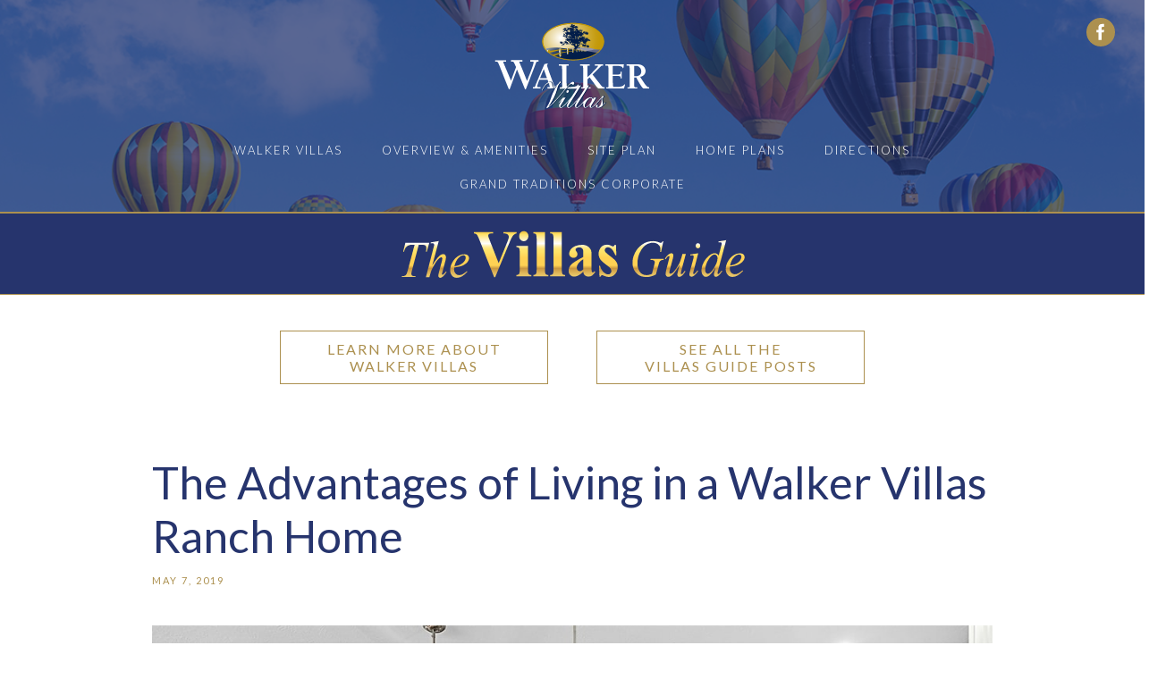

--- FILE ---
content_type: text/html; charset=utf-8
request_url: https://www.grand-traditions.com/villas-guide-post/the-advantages-of-living-in-a-walker-villas-ranch-home
body_size: 4102
content:
<!DOCTYPE html><!-- This site was created in Webflow. https://webflow.com --><!-- Last Published: Mon Jun 16 2025 13:38:01 GMT+0000 (Coordinated Universal Time) --><html data-wf-domain="www.grand-traditions.com" data-wf-page="64650fabb763f24134cd6afc" data-wf-site="5bb3931232fbb75bd32b4aec" data-wf-collection="64650fabb763f24134cd6ae7" data-wf-item-slug="the-advantages-of-living-in-a-walker-villas-ranch-home"><head><meta charset="utf-8"/><title>The Advantages of Living in a Walker Villas Ranch Home</title><meta content="The Advantages of Living in a Walker Villas Ranch Home" property="og:title"/><meta content="https://cdn.prod.website-files.com/5bb3931232fbb79aa22b4af0/5cd1b467b4cfdd046c78b1e4_Grand-Traditions_single-living-kitchen_main.jpg" property="og:image"/><meta content="The Advantages of Living in a Walker Villas Ranch Home" property="twitter:title"/><meta content="https://cdn.prod.website-files.com/5bb3931232fbb79aa22b4af0/5cd1b467b4cfdd046c78b1e4_Grand-Traditions_single-living-kitchen_main.jpg" property="twitter:image"/><meta content="width=device-width, initial-scale=1" name="viewport"/><meta content="google-site-verification=cAEFNtR8OI3KSXsD35uCgs1_0SJivaFgcDCHEmbzaeQ" name="google-site-verification"/><meta content="Webflow" name="generator"/><link href="https://cdn.prod.website-files.com/5bb3931232fbb75bd32b4aec/css/grand-traditions.webflow.shared.edab63e01.css" rel="stylesheet" type="text/css"/><link href="https://fonts.googleapis.com" rel="preconnect"/><link href="https://fonts.gstatic.com" rel="preconnect" crossorigin="anonymous"/><script src="https://ajax.googleapis.com/ajax/libs/webfont/1.6.26/webfont.js" type="text/javascript"></script><script type="text/javascript">WebFont.load({  google: {    families: ["Lato:100,100italic,300,300italic,400,400italic,700,700italic,900,900italic","Open Sans:300,300italic,400,400italic,600,600italic,700,700italic,800,800italic","Playfair Display:regular,italic,700,700italic,900,900italic"]  }});</script><script type="text/javascript">!function(o,c){var n=c.documentElement,t=" w-mod-";n.className+=t+"js",("ontouchstart"in o||o.DocumentTouch&&c instanceof DocumentTouch)&&(n.className+=t+"touch")}(window,document);</script><link href="https://cdn.prod.website-files.com/5bb3931232fbb75bd32b4aec/645d0065bef717205c1a03bb_GT%20Favicon%2032x32.png" rel="shortcut icon" type="image/x-icon"/><link href="https://cdn.prod.website-files.com/5bb3931232fbb75bd32b4aec/645d0135f8a6fe36ade6fd35_GT%20Webclip.png" rel="apple-touch-icon"/><script async="" src="https://www.googletagmanager.com/gtag/js?id=G-YN68YLQSCG"></script><script type="text/javascript">window.dataLayer = window.dataLayer || [];function gtag(){dataLayer.push(arguments);}gtag('set', 'developer_id.dZGVlNj', true);gtag('js', new Date());gtag('config', 'G-YN68YLQSCG');</script><script src="https://www.google.com/recaptcha/api.js" type="text/javascript"></script></head><body><div id="NEW-LG-NAV" class="wv-nav"><div class="div-block_header-sm-gt"><a href="https://www.facebook.com/walkervillas1" target="_blank" class="social-media-button-2 w-inline-block"><img src="https://cdn.prod.website-files.com/5aba7e09a721b566e9f54f42/5aba7e09a721b52402f54f55_social-02-white.svg" width="20" alt="" class="image"/></a></div><div class="w-container"><a href="/wv/walker-villas" class="link-block w-inline-block"><img src="https://cdn.prod.website-files.com/5bb3931232fbb75bd32b4aec/5bbe1f4b278d37da614f553a_Walker%20Villas%20logo%20REV.svg" width="180" id="WV-logo" alt="" class="image-20"/></a></div><div data-collapse="medium" data-animation="default" data-duration="400" data-easing="ease" data-easing2="ease" role="banner" class="navbar-2 w-nav"><div class="container-2 w-container"><nav role="navigation" class="nav-menu-3 w-nav-menu"><a href="/wv/walker-villas" class="nav-links-lg w-nav-link">walker villas</a><a href="/wv/walker-villas-overview-and-amenities" class="nav-links-lg w-nav-link">Overview &amp; Amenities</a><a target="_blank" href="/wv/walker-villas-site-plan" class="nav-links-lg w-nav-link">site plan</a><a href="/wv/walker-villas-home-plans-and-pricing" class="nav-links-lg w-nav-link">home plans</a><a href="/wv/walker-villas-map-directions" class="nav-links-lg w-nav-link">Directions</a><a href="/" class="nav-links w-nav-link">GRAND TRADITIONS CORPORATE</a></nav><div class="menu-button w-nav-button"><div class="icon-2 w-icon-nav-menu"></div></div></div></div></div><div class="section-blog-title-wv"><img src="https://cdn.prod.website-files.com/5bb3931232fbb75bd32b4aec/5bd73054ea947d763c618ef8_The%20Villas%20Guide.svg" width="401" alt="" class="image-28"/></div><div class="wv-blog-menu"><a href="/wv/walker-villas" class="hollow-button-texxt">LEARN MORE ABOUT<br/>WALKER VILLAS</a><a href="/the-villas-guide" class="hollow-button-texxt">SEE ALL THE<br/>VILLAS GUIDE POSTS</a></div><div class="post-section"><div class="w-container"><h1 class="post-title-single-page">The Advantages of Living in a Walker Villas Ranch Home</h1><div class="categorydiv"><div class="date">May 7, 2019</div></div><div class="post-main-image-div"><img alt="" src="https://cdn.prod.website-files.com/5bb3931232fbb79aa22b4af0/5cd1b467b4cfdd046c78b1e4_Grand-Traditions_single-living-kitchen_main.jpg" sizes="(max-width: 767px) 100vw, (max-width: 991px) 728px, 940px" srcset="https://cdn.prod.website-files.com/5bb3931232fbb79aa22b4af0/5cd1b467b4cfdd046c78b1e4_Grand-Traditions_single-living-kitchen_main-p-500.jpeg 500w, https://cdn.prod.website-files.com/5bb3931232fbb79aa22b4af0/5cd1b467b4cfdd046c78b1e4_Grand-Traditions_single-living-kitchen_main-p-1080.jpeg 1080w, https://cdn.prod.website-files.com/5bb3931232fbb79aa22b4af0/5cd1b467b4cfdd046c78b1e4_Grand-Traditions_single-living-kitchen_main.jpg 1200w"/></div><div class="rich-text-block-2 w-richtext"><h3> Single level living - is it for you? </h3><p> </p><p>With what we have learned through the years we have compiled the following list of the advantages of single level living. We hope that this list can help you determine whether single level living is right for you. </p><p> </p><h4><strong>Benefits of the Ranch Home Living</strong></h4><p>You get more living space per square foot since there are no stairs to take up precious space.</p><p>Interior room design comes in all shapes and sizes, allowing you to customize the interior so that it can function as you need it to work for you.</p><p>Varying ceiling heights and design options are available in a single level home. Your home will be as aesthetically pleasing as you want. </p><p>There isn’t a need for extra bathrooms, which can create more space in other rooms. This isn’t something most people think about, but there’s no need for a powder room, which you’d have to have in a two-story home.</p><p>Maintenance is easier when cleaning gutters, accessing the roof, cleaning windows, and hanging decorative lights. All you need is a normal ladder-not that unwieldy extension ladder!</p><p>Plumbing and electricity lines are run efficiently and compactly, saving you money and energy.</p><p>Safety might be something you haven’t thought about but with no stairs you eliminate a common fall risk for you, your kids, and your grandkids. </p><p>With all of the living on the same level, heating and air conditioning temperatures can work more efficiently. No more heating and cooling seldom used rooms or trying to get the upstairs to a comfortable temperature.</p><p> </p><h4>‍<strong>Simplify Your Life</strong></h4><p>Single level living provides you the option to age in place since there isn’t a second floor, which typically is where bedrooms are located. The stairs are eliminated, rooms are easily accessed, and zero-entry makes it easy to get in and out of your home.</p><p>Laundry and bathrooms are easily accessible for all. No more laundry trips up or down the stairs!</p><p>With the bedrooms on the same level as the living areas, there’s no going up the stairs to get something you forgot or to change your clothes before heading out for your walk.</p><p>With a single level home the outside can be accessed easily by simply adding a door. We build our homes with optional porches and patios, allowing you to have more than just one patio or porch so that you can see and enjoy the outdoor views from more areas of your home.</p><p>Let’s face it-a single level home is easier to clean. No lugging cleaning supplies or a sweeper up and down the stairs.</p><p>‍</p><p>We build our condos and homes with you in mind. Are you ready for a simpler lifestyle with a no-step, single level home? We specialize in creating homes that make your life easier and better! Not your average ranch home of old, our condos fit your lifestyle and your needs with ease. We offer different home plans that can be customized to your needs and wants. At Walker Villas, we offer you quality, value, and attention to detail in all of our luxury condos. </p><p> </p></div></div></div><div class="wv-blog-menu"><a href="/wv/walker-villas" class="hollow-button-texxt">LEARN MORE ABOUT<br/>WALKER VILLAS</a><a href="/the-villas-guide" class="hollow-button-texxt">SEE ALL THE<br/>VILLAS GUIDE POSTS</a></div><div class="footer center"><div class="div-block-3"><a href="/" class="hollow-button-text-smaller">GRAND TRADITIONS <br/></a><a href="https://www.grandvillasofclayton.com" target="_blank" class="hollow-button-text-smaller">GRAND VILLAS OF CLAYTON</a><a href="/lg/liberty-grand-villas" class="hollow-button-text-smaller">LIBERTY GRAND<br/>RANCH CONDOS</a><a href="/wv/walker-villas" class="hollow-button-text-smaller">WALKER VILLAS<br/>RANCH CONDOS</a><a href="/jh/jimenez-haid" class="hollow-button-text-smaller">JIMENEZ-HAID<br/>CUSTOM HOMES</a></div><a href="/" class="w-inline-block"><img src="https://cdn.prod.website-files.com/5bb3931232fbb75bd32b4aec/5bd1ba8bb8d1c60bbd9938f9_GT%20logo%20REV.svg" width="146" alt="Grand Traditions logo" class="footer-logo-2"/></a><div class="w-container"><div class="footer-text">‍<!-- -->941 Chatham Lane<br/>Columbus, OH 43221<br/><a href="tel:614-457-0200" class="footer-link-3">(614) 457-0200</a><br/></div><img src="https://cdn.prod.website-files.com/5bb3931232fbb75bd32b4aec/5bb6441cd7637b852e0e215d_equal%20housing.art%20REV.svg" width="36" alt="Equal Housing Opportunity logo" class="image-12"/><a href="#" class="w-inline-block"><img src="https://cdn.prod.website-files.com/5bb3931232fbb75bd32b4aec/5bb6441cd7637b0c330e215f_BIA%20REV%20logo.svg" width="54" alt="BIA logo" class="image-13"/></a><div class="footer-text disclaimer-text">© 2025 Grand Traditions, LLC   All Rights Reserved. Privacy Policy<br/></div></div></div><script src="https://d3e54v103j8qbb.cloudfront.net/js/jquery-3.5.1.min.dc5e7f18c8.js?site=5bb3931232fbb75bd32b4aec" type="text/javascript" integrity="sha256-9/aliU8dGd2tb6OSsuzixeV4y/faTqgFtohetphbbj0=" crossorigin="anonymous"></script><script src="https://cdn.prod.website-files.com/5bb3931232fbb75bd32b4aec/js/webflow.schunk.1a319d140730756c.js" type="text/javascript"></script><script src="https://cdn.prod.website-files.com/5bb3931232fbb75bd32b4aec/js/webflow.fe0b439f.5fe6d35b80bd9ec3.js" type="text/javascript"></script></body></html>

--- FILE ---
content_type: text/css
request_url: https://cdn.prod.website-files.com/5bb3931232fbb75bd32b4aec/css/grand-traditions.webflow.shared.edab63e01.css
body_size: 25349
content:
html {
  -webkit-text-size-adjust: 100%;
  -ms-text-size-adjust: 100%;
  font-family: sans-serif;
}

body {
  margin: 0;
}

article, aside, details, figcaption, figure, footer, header, hgroup, main, menu, nav, section, summary {
  display: block;
}

audio, canvas, progress, video {
  vertical-align: baseline;
  display: inline-block;
}

audio:not([controls]) {
  height: 0;
  display: none;
}

[hidden], template {
  display: none;
}

a {
  background-color: #0000;
}

a:active, a:hover {
  outline: 0;
}

abbr[title] {
  border-bottom: 1px dotted;
}

b, strong {
  font-weight: bold;
}

dfn {
  font-style: italic;
}

h1 {
  margin: .67em 0;
  font-size: 2em;
}

mark {
  color: #000;
  background: #ff0;
}

small {
  font-size: 80%;
}

sub, sup {
  vertical-align: baseline;
  font-size: 75%;
  line-height: 0;
  position: relative;
}

sup {
  top: -.5em;
}

sub {
  bottom: -.25em;
}

img {
  border: 0;
}

svg:not(:root) {
  overflow: hidden;
}

hr {
  box-sizing: content-box;
  height: 0;
}

pre {
  overflow: auto;
}

code, kbd, pre, samp {
  font-family: monospace;
  font-size: 1em;
}

button, input, optgroup, select, textarea {
  color: inherit;
  font: inherit;
  margin: 0;
}

button {
  overflow: visible;
}

button, select {
  text-transform: none;
}

button, html input[type="button"], input[type="reset"] {
  -webkit-appearance: button;
  cursor: pointer;
}

button[disabled], html input[disabled] {
  cursor: default;
}

button::-moz-focus-inner, input::-moz-focus-inner {
  border: 0;
  padding: 0;
}

input {
  line-height: normal;
}

input[type="checkbox"], input[type="radio"] {
  box-sizing: border-box;
  padding: 0;
}

input[type="number"]::-webkit-inner-spin-button, input[type="number"]::-webkit-outer-spin-button {
  height: auto;
}

input[type="search"] {
  -webkit-appearance: none;
}

input[type="search"]::-webkit-search-cancel-button, input[type="search"]::-webkit-search-decoration {
  -webkit-appearance: none;
}

legend {
  border: 0;
  padding: 0;
}

textarea {
  overflow: auto;
}

optgroup {
  font-weight: bold;
}

table {
  border-collapse: collapse;
  border-spacing: 0;
}

td, th {
  padding: 0;
}

@font-face {
  font-family: webflow-icons;
  src: url("[data-uri]") format("truetype");
  font-weight: normal;
  font-style: normal;
}

[class^="w-icon-"], [class*=" w-icon-"] {
  speak: none;
  font-variant: normal;
  text-transform: none;
  -webkit-font-smoothing: antialiased;
  -moz-osx-font-smoothing: grayscale;
  font-style: normal;
  font-weight: normal;
  line-height: 1;
  font-family: webflow-icons !important;
}

.w-icon-slider-right:before {
  content: "";
}

.w-icon-slider-left:before {
  content: "";
}

.w-icon-nav-menu:before {
  content: "";
}

.w-icon-arrow-down:before, .w-icon-dropdown-toggle:before {
  content: "";
}

.w-icon-file-upload-remove:before {
  content: "";
}

.w-icon-file-upload-icon:before {
  content: "";
}

* {
  box-sizing: border-box;
}

html {
  height: 100%;
}

body {
  color: #333;
  background-color: #fff;
  min-height: 100%;
  margin: 0;
  font-family: Arial, sans-serif;
  font-size: 14px;
  line-height: 20px;
}

img {
  vertical-align: middle;
  max-width: 100%;
  display: inline-block;
}

html.w-mod-touch * {
  background-attachment: scroll !important;
}

.w-block {
  display: block;
}

.w-inline-block {
  max-width: 100%;
  display: inline-block;
}

.w-clearfix:before, .w-clearfix:after {
  content: " ";
  grid-area: 1 / 1 / 2 / 2;
  display: table;
}

.w-clearfix:after {
  clear: both;
}

.w-hidden {
  display: none;
}

.w-button {
  color: #fff;
  line-height: inherit;
  cursor: pointer;
  background-color: #3898ec;
  border: 0;
  border-radius: 0;
  padding: 9px 15px;
  text-decoration: none;
  display: inline-block;
}

input.w-button {
  -webkit-appearance: button;
}

html[data-w-dynpage] [data-w-cloak] {
  color: #0000 !important;
}

.w-code-block {
  margin: unset;
}

pre.w-code-block code {
  all: inherit;
}

.w-optimization {
  display: contents;
}

.w-webflow-badge, .w-webflow-badge > img {
  box-sizing: unset;
  width: unset;
  height: unset;
  max-height: unset;
  max-width: unset;
  min-height: unset;
  min-width: unset;
  margin: unset;
  padding: unset;
  float: unset;
  clear: unset;
  border: unset;
  border-radius: unset;
  background: unset;
  background-image: unset;
  background-position: unset;
  background-size: unset;
  background-repeat: unset;
  background-origin: unset;
  background-clip: unset;
  background-attachment: unset;
  background-color: unset;
  box-shadow: unset;
  transform: unset;
  direction: unset;
  font-family: unset;
  font-weight: unset;
  color: unset;
  font-size: unset;
  line-height: unset;
  font-style: unset;
  font-variant: unset;
  text-align: unset;
  letter-spacing: unset;
  -webkit-text-decoration: unset;
  text-decoration: unset;
  text-indent: unset;
  text-transform: unset;
  list-style-type: unset;
  text-shadow: unset;
  vertical-align: unset;
  cursor: unset;
  white-space: unset;
  word-break: unset;
  word-spacing: unset;
  word-wrap: unset;
  transition: unset;
}

.w-webflow-badge {
  white-space: nowrap;
  cursor: pointer;
  box-shadow: 0 0 0 1px #0000001a, 0 1px 3px #0000001a;
  visibility: visible !important;
  opacity: 1 !important;
  z-index: 2147483647 !important;
  color: #aaadb0 !important;
  overflow: unset !important;
  background-color: #fff !important;
  border-radius: 3px !important;
  width: auto !important;
  height: auto !important;
  margin: 0 !important;
  padding: 6px !important;
  font-size: 12px !important;
  line-height: 14px !important;
  text-decoration: none !important;
  display: inline-block !important;
  position: fixed !important;
  inset: auto 12px 12px auto !important;
  transform: none !important;
}

.w-webflow-badge > img {
  position: unset;
  visibility: unset !important;
  opacity: 1 !important;
  vertical-align: middle !important;
  display: inline-block !important;
}

h1, h2, h3, h4, h5, h6 {
  margin-bottom: 10px;
  font-weight: bold;
}

h1 {
  margin-top: 20px;
  font-size: 38px;
  line-height: 44px;
}

h2 {
  margin-top: 20px;
  font-size: 32px;
  line-height: 36px;
}

h3 {
  margin-top: 20px;
  font-size: 24px;
  line-height: 30px;
}

h4 {
  margin-top: 10px;
  font-size: 18px;
  line-height: 24px;
}

h5 {
  margin-top: 10px;
  font-size: 14px;
  line-height: 20px;
}

h6 {
  margin-top: 10px;
  font-size: 12px;
  line-height: 18px;
}

p {
  margin-top: 0;
  margin-bottom: 10px;
}

blockquote {
  border-left: 5px solid #e2e2e2;
  margin: 0 0 10px;
  padding: 10px 20px;
  font-size: 18px;
  line-height: 22px;
}

figure {
  margin: 0 0 10px;
}

figcaption {
  text-align: center;
  margin-top: 5px;
}

ul, ol {
  margin-top: 0;
  margin-bottom: 10px;
  padding-left: 40px;
}

.w-list-unstyled {
  padding-left: 0;
  list-style: none;
}

.w-embed:before, .w-embed:after {
  content: " ";
  grid-area: 1 / 1 / 2 / 2;
  display: table;
}

.w-embed:after {
  clear: both;
}

.w-video {
  width: 100%;
  padding: 0;
  position: relative;
}

.w-video iframe, .w-video object, .w-video embed {
  border: none;
  width: 100%;
  height: 100%;
  position: absolute;
  top: 0;
  left: 0;
}

fieldset {
  border: 0;
  margin: 0;
  padding: 0;
}

button, [type="button"], [type="reset"] {
  cursor: pointer;
  -webkit-appearance: button;
  border: 0;
}

.w-form {
  margin: 0 0 15px;
}

.w-form-done {
  text-align: center;
  background-color: #ddd;
  padding: 20px;
  display: none;
}

.w-form-fail {
  background-color: #ffdede;
  margin-top: 10px;
  padding: 10px;
  display: none;
}

label {
  margin-bottom: 5px;
  font-weight: bold;
  display: block;
}

.w-input, .w-select {
  color: #333;
  vertical-align: middle;
  background-color: #fff;
  border: 1px solid #ccc;
  width: 100%;
  height: 38px;
  margin-bottom: 10px;
  padding: 8px 12px;
  font-size: 14px;
  line-height: 1.42857;
  display: block;
}

.w-input::placeholder, .w-select::placeholder {
  color: #999;
}

.w-input:focus, .w-select:focus {
  border-color: #3898ec;
  outline: 0;
}

.w-input[disabled], .w-select[disabled], .w-input[readonly], .w-select[readonly], fieldset[disabled] .w-input, fieldset[disabled] .w-select {
  cursor: not-allowed;
}

.w-input[disabled]:not(.w-input-disabled), .w-select[disabled]:not(.w-input-disabled), .w-input[readonly], .w-select[readonly], fieldset[disabled]:not(.w-input-disabled) .w-input, fieldset[disabled]:not(.w-input-disabled) .w-select {
  background-color: #eee;
}

textarea.w-input, textarea.w-select {
  height: auto;
}

.w-select {
  background-color: #f3f3f3;
}

.w-select[multiple] {
  height: auto;
}

.w-form-label {
  cursor: pointer;
  margin-bottom: 0;
  font-weight: normal;
  display: inline-block;
}

.w-radio {
  margin-bottom: 5px;
  padding-left: 20px;
  display: block;
}

.w-radio:before, .w-radio:after {
  content: " ";
  grid-area: 1 / 1 / 2 / 2;
  display: table;
}

.w-radio:after {
  clear: both;
}

.w-radio-input {
  float: left;
  margin: 3px 0 0 -20px;
  line-height: normal;
}

.w-file-upload {
  margin-bottom: 10px;
  display: block;
}

.w-file-upload-input {
  opacity: 0;
  z-index: -100;
  width: .1px;
  height: .1px;
  position: absolute;
  overflow: hidden;
}

.w-file-upload-default, .w-file-upload-uploading, .w-file-upload-success {
  color: #333;
  display: inline-block;
}

.w-file-upload-error {
  margin-top: 10px;
  display: block;
}

.w-file-upload-default.w-hidden, .w-file-upload-uploading.w-hidden, .w-file-upload-error.w-hidden, .w-file-upload-success.w-hidden {
  display: none;
}

.w-file-upload-uploading-btn {
  cursor: pointer;
  background-color: #fafafa;
  border: 1px solid #ccc;
  margin: 0;
  padding: 8px 12px;
  font-size: 14px;
  font-weight: normal;
  display: flex;
}

.w-file-upload-file {
  background-color: #fafafa;
  border: 1px solid #ccc;
  flex-grow: 1;
  justify-content: space-between;
  margin: 0;
  padding: 8px 9px 8px 11px;
  display: flex;
}

.w-file-upload-file-name {
  font-size: 14px;
  font-weight: normal;
  display: block;
}

.w-file-remove-link {
  cursor: pointer;
  width: auto;
  height: auto;
  margin-top: 3px;
  margin-left: 10px;
  padding: 3px;
  display: block;
}

.w-icon-file-upload-remove {
  margin: auto;
  font-size: 10px;
}

.w-file-upload-error-msg {
  color: #ea384c;
  padding: 2px 0;
  display: inline-block;
}

.w-file-upload-info {
  padding: 0 12px;
  line-height: 38px;
  display: inline-block;
}

.w-file-upload-label {
  cursor: pointer;
  background-color: #fafafa;
  border: 1px solid #ccc;
  margin: 0;
  padding: 8px 12px;
  font-size: 14px;
  font-weight: normal;
  display: inline-block;
}

.w-icon-file-upload-icon, .w-icon-file-upload-uploading {
  width: 20px;
  margin-right: 8px;
  display: inline-block;
}

.w-icon-file-upload-uploading {
  height: 20px;
}

.w-container {
  max-width: 940px;
  margin-left: auto;
  margin-right: auto;
}

.w-container:before, .w-container:after {
  content: " ";
  grid-area: 1 / 1 / 2 / 2;
  display: table;
}

.w-container:after {
  clear: both;
}

.w-container .w-row {
  margin-left: -10px;
  margin-right: -10px;
}

.w-row:before, .w-row:after {
  content: " ";
  grid-area: 1 / 1 / 2 / 2;
  display: table;
}

.w-row:after {
  clear: both;
}

.w-row .w-row {
  margin-left: 0;
  margin-right: 0;
}

.w-col {
  float: left;
  width: 100%;
  min-height: 1px;
  padding-left: 10px;
  padding-right: 10px;
  position: relative;
}

.w-col .w-col {
  padding-left: 0;
  padding-right: 0;
}

.w-col-1 {
  width: 8.33333%;
}

.w-col-2 {
  width: 16.6667%;
}

.w-col-3 {
  width: 25%;
}

.w-col-4 {
  width: 33.3333%;
}

.w-col-5 {
  width: 41.6667%;
}

.w-col-6 {
  width: 50%;
}

.w-col-7 {
  width: 58.3333%;
}

.w-col-8 {
  width: 66.6667%;
}

.w-col-9 {
  width: 75%;
}

.w-col-10 {
  width: 83.3333%;
}

.w-col-11 {
  width: 91.6667%;
}

.w-col-12 {
  width: 100%;
}

.w-hidden-main {
  display: none !important;
}

@media screen and (max-width: 991px) {
  .w-container {
    max-width: 728px;
  }

  .w-hidden-main {
    display: inherit !important;
  }

  .w-hidden-medium {
    display: none !important;
  }

  .w-col-medium-1 {
    width: 8.33333%;
  }

  .w-col-medium-2 {
    width: 16.6667%;
  }

  .w-col-medium-3 {
    width: 25%;
  }

  .w-col-medium-4 {
    width: 33.3333%;
  }

  .w-col-medium-5 {
    width: 41.6667%;
  }

  .w-col-medium-6 {
    width: 50%;
  }

  .w-col-medium-7 {
    width: 58.3333%;
  }

  .w-col-medium-8 {
    width: 66.6667%;
  }

  .w-col-medium-9 {
    width: 75%;
  }

  .w-col-medium-10 {
    width: 83.3333%;
  }

  .w-col-medium-11 {
    width: 91.6667%;
  }

  .w-col-medium-12 {
    width: 100%;
  }

  .w-col-stack {
    width: 100%;
    left: auto;
    right: auto;
  }
}

@media screen and (max-width: 767px) {
  .w-hidden-main, .w-hidden-medium {
    display: inherit !important;
  }

  .w-hidden-small {
    display: none !important;
  }

  .w-row, .w-container .w-row {
    margin-left: 0;
    margin-right: 0;
  }

  .w-col {
    width: 100%;
    left: auto;
    right: auto;
  }

  .w-col-small-1 {
    width: 8.33333%;
  }

  .w-col-small-2 {
    width: 16.6667%;
  }

  .w-col-small-3 {
    width: 25%;
  }

  .w-col-small-4 {
    width: 33.3333%;
  }

  .w-col-small-5 {
    width: 41.6667%;
  }

  .w-col-small-6 {
    width: 50%;
  }

  .w-col-small-7 {
    width: 58.3333%;
  }

  .w-col-small-8 {
    width: 66.6667%;
  }

  .w-col-small-9 {
    width: 75%;
  }

  .w-col-small-10 {
    width: 83.3333%;
  }

  .w-col-small-11 {
    width: 91.6667%;
  }

  .w-col-small-12 {
    width: 100%;
  }
}

@media screen and (max-width: 479px) {
  .w-container {
    max-width: none;
  }

  .w-hidden-main, .w-hidden-medium, .w-hidden-small {
    display: inherit !important;
  }

  .w-hidden-tiny {
    display: none !important;
  }

  .w-col {
    width: 100%;
  }

  .w-col-tiny-1 {
    width: 8.33333%;
  }

  .w-col-tiny-2 {
    width: 16.6667%;
  }

  .w-col-tiny-3 {
    width: 25%;
  }

  .w-col-tiny-4 {
    width: 33.3333%;
  }

  .w-col-tiny-5 {
    width: 41.6667%;
  }

  .w-col-tiny-6 {
    width: 50%;
  }

  .w-col-tiny-7 {
    width: 58.3333%;
  }

  .w-col-tiny-8 {
    width: 66.6667%;
  }

  .w-col-tiny-9 {
    width: 75%;
  }

  .w-col-tiny-10 {
    width: 83.3333%;
  }

  .w-col-tiny-11 {
    width: 91.6667%;
  }

  .w-col-tiny-12 {
    width: 100%;
  }
}

.w-widget {
  position: relative;
}

.w-widget-map {
  width: 100%;
  height: 400px;
}

.w-widget-map label {
  width: auto;
  display: inline;
}

.w-widget-map img {
  max-width: inherit;
}

.w-widget-map .gm-style-iw {
  text-align: center;
}

.w-widget-map .gm-style-iw > button {
  display: none !important;
}

.w-widget-twitter {
  overflow: hidden;
}

.w-widget-twitter-count-shim {
  vertical-align: top;
  text-align: center;
  background: #fff;
  border: 1px solid #758696;
  border-radius: 3px;
  width: 28px;
  height: 20px;
  display: inline-block;
  position: relative;
}

.w-widget-twitter-count-shim * {
  pointer-events: none;
  -webkit-user-select: none;
  user-select: none;
}

.w-widget-twitter-count-shim .w-widget-twitter-count-inner {
  text-align: center;
  color: #999;
  font-family: serif;
  font-size: 15px;
  line-height: 12px;
  position: relative;
}

.w-widget-twitter-count-shim .w-widget-twitter-count-clear {
  display: block;
  position: relative;
}

.w-widget-twitter-count-shim.w--large {
  width: 36px;
  height: 28px;
}

.w-widget-twitter-count-shim.w--large .w-widget-twitter-count-inner {
  font-size: 18px;
  line-height: 18px;
}

.w-widget-twitter-count-shim:not(.w--vertical) {
  margin-left: 5px;
  margin-right: 8px;
}

.w-widget-twitter-count-shim:not(.w--vertical).w--large {
  margin-left: 6px;
}

.w-widget-twitter-count-shim:not(.w--vertical):before, .w-widget-twitter-count-shim:not(.w--vertical):after {
  content: " ";
  pointer-events: none;
  border: solid #0000;
  width: 0;
  height: 0;
  position: absolute;
  top: 50%;
  left: 0;
}

.w-widget-twitter-count-shim:not(.w--vertical):before {
  border-width: 4px;
  border-color: #75869600 #5d6c7b #75869600 #75869600;
  margin-top: -4px;
  margin-left: -9px;
}

.w-widget-twitter-count-shim:not(.w--vertical).w--large:before {
  border-width: 5px;
  margin-top: -5px;
  margin-left: -10px;
}

.w-widget-twitter-count-shim:not(.w--vertical):after {
  border-width: 4px;
  border-color: #fff0 #fff #fff0 #fff0;
  margin-top: -4px;
  margin-left: -8px;
}

.w-widget-twitter-count-shim:not(.w--vertical).w--large:after {
  border-width: 5px;
  margin-top: -5px;
  margin-left: -9px;
}

.w-widget-twitter-count-shim.w--vertical {
  width: 61px;
  height: 33px;
  margin-bottom: 8px;
}

.w-widget-twitter-count-shim.w--vertical:before, .w-widget-twitter-count-shim.w--vertical:after {
  content: " ";
  pointer-events: none;
  border: solid #0000;
  width: 0;
  height: 0;
  position: absolute;
  top: 100%;
  left: 50%;
}

.w-widget-twitter-count-shim.w--vertical:before {
  border-width: 5px;
  border-color: #5d6c7b #75869600 #75869600;
  margin-left: -5px;
}

.w-widget-twitter-count-shim.w--vertical:after {
  border-width: 4px;
  border-color: #fff #fff0 #fff0;
  margin-left: -4px;
}

.w-widget-twitter-count-shim.w--vertical .w-widget-twitter-count-inner {
  font-size: 18px;
  line-height: 22px;
}

.w-widget-twitter-count-shim.w--vertical.w--large {
  width: 76px;
}

.w-background-video {
  color: #fff;
  height: 500px;
  position: relative;
  overflow: hidden;
}

.w-background-video > video {
  object-fit: cover;
  z-index: -100;
  background-position: 50%;
  background-size: cover;
  width: 100%;
  height: 100%;
  margin: auto;
  position: absolute;
  inset: -100%;
}

.w-background-video > video::-webkit-media-controls-start-playback-button {
  -webkit-appearance: none;
  display: none !important;
}

.w-background-video--control {
  background-color: #0000;
  padding: 0;
  position: absolute;
  bottom: 1em;
  right: 1em;
}

.w-background-video--control > [hidden] {
  display: none !important;
}

.w-slider {
  text-align: center;
  clear: both;
  -webkit-tap-highlight-color: #0000;
  tap-highlight-color: #0000;
  background: #ddd;
  height: 300px;
  position: relative;
}

.w-slider-mask {
  z-index: 1;
  white-space: nowrap;
  height: 100%;
  display: block;
  position: relative;
  left: 0;
  right: 0;
  overflow: hidden;
}

.w-slide {
  vertical-align: top;
  white-space: normal;
  text-align: left;
  width: 100%;
  height: 100%;
  display: inline-block;
  position: relative;
}

.w-slider-nav {
  z-index: 2;
  text-align: center;
  -webkit-tap-highlight-color: #0000;
  tap-highlight-color: #0000;
  height: 40px;
  margin: auto;
  padding-top: 10px;
  position: absolute;
  inset: auto 0 0;
}

.w-slider-nav.w-round > div {
  border-radius: 100%;
}

.w-slider-nav.w-num > div {
  font-size: inherit;
  line-height: inherit;
  width: auto;
  height: auto;
  padding: .2em .5em;
}

.w-slider-nav.w-shadow > div {
  box-shadow: 0 0 3px #3336;
}

.w-slider-nav-invert {
  color: #fff;
}

.w-slider-nav-invert > div {
  background-color: #2226;
}

.w-slider-nav-invert > div.w-active {
  background-color: #222;
}

.w-slider-dot {
  cursor: pointer;
  background-color: #fff6;
  width: 1em;
  height: 1em;
  margin: 0 3px .5em;
  transition: background-color .1s, color .1s;
  display: inline-block;
  position: relative;
}

.w-slider-dot.w-active {
  background-color: #fff;
}

.w-slider-dot:focus {
  outline: none;
  box-shadow: 0 0 0 2px #fff;
}

.w-slider-dot:focus.w-active {
  box-shadow: none;
}

.w-slider-arrow-left, .w-slider-arrow-right {
  cursor: pointer;
  color: #fff;
  -webkit-tap-highlight-color: #0000;
  tap-highlight-color: #0000;
  -webkit-user-select: none;
  user-select: none;
  width: 80px;
  margin: auto;
  font-size: 40px;
  position: absolute;
  inset: 0;
  overflow: hidden;
}

.w-slider-arrow-left [class^="w-icon-"], .w-slider-arrow-right [class^="w-icon-"], .w-slider-arrow-left [class*=" w-icon-"], .w-slider-arrow-right [class*=" w-icon-"] {
  position: absolute;
}

.w-slider-arrow-left:focus, .w-slider-arrow-right:focus {
  outline: 0;
}

.w-slider-arrow-left {
  z-index: 3;
  right: auto;
}

.w-slider-arrow-right {
  z-index: 4;
  left: auto;
}

.w-icon-slider-left, .w-icon-slider-right {
  width: 1em;
  height: 1em;
  margin: auto;
  inset: 0;
}

.w-slider-aria-label {
  clip: rect(0 0 0 0);
  border: 0;
  width: 1px;
  height: 1px;
  margin: -1px;
  padding: 0;
  position: absolute;
  overflow: hidden;
}

.w-slider-force-show {
  display: block !important;
}

.w-dropdown {
  text-align: left;
  z-index: 900;
  margin-left: auto;
  margin-right: auto;
  display: inline-block;
  position: relative;
}

.w-dropdown-btn, .w-dropdown-toggle, .w-dropdown-link {
  vertical-align: top;
  color: #222;
  text-align: left;
  white-space: nowrap;
  margin-left: auto;
  margin-right: auto;
  padding: 20px;
  text-decoration: none;
  position: relative;
}

.w-dropdown-toggle {
  -webkit-user-select: none;
  user-select: none;
  cursor: pointer;
  padding-right: 40px;
  display: inline-block;
}

.w-dropdown-toggle:focus {
  outline: 0;
}

.w-icon-dropdown-toggle {
  width: 1em;
  height: 1em;
  margin: auto 20px auto auto;
  position: absolute;
  top: 0;
  bottom: 0;
  right: 0;
}

.w-dropdown-list {
  background: #ddd;
  min-width: 100%;
  display: none;
  position: absolute;
}

.w-dropdown-list.w--open {
  display: block;
}

.w-dropdown-link {
  color: #222;
  padding: 10px 20px;
  display: block;
}

.w-dropdown-link.w--current {
  color: #0082f3;
}

.w-dropdown-link:focus {
  outline: 0;
}

@media screen and (max-width: 767px) {
  .w-nav-brand {
    padding-left: 10px;
  }
}

.w-lightbox-backdrop {
  cursor: auto;
  letter-spacing: normal;
  text-indent: 0;
  text-shadow: none;
  text-transform: none;
  visibility: visible;
  white-space: normal;
  word-break: normal;
  word-spacing: normal;
  word-wrap: normal;
  color: #fff;
  text-align: center;
  z-index: 2000;
  opacity: 0;
  -webkit-user-select: none;
  -moz-user-select: none;
  -webkit-tap-highlight-color: transparent;
  background: #000000e6;
  outline: 0;
  font-family: Helvetica Neue, Helvetica, Ubuntu, Segoe UI, Verdana, sans-serif;
  font-size: 17px;
  font-style: normal;
  font-weight: 300;
  line-height: 1.2;
  list-style: disc;
  position: fixed;
  inset: 0;
  -webkit-transform: translate(0);
}

.w-lightbox-backdrop, .w-lightbox-container {
  -webkit-overflow-scrolling: touch;
  height: 100%;
  overflow: auto;
}

.w-lightbox-content {
  height: 100vh;
  position: relative;
  overflow: hidden;
}

.w-lightbox-view {
  opacity: 0;
  width: 100vw;
  height: 100vh;
  position: absolute;
}

.w-lightbox-view:before {
  content: "";
  height: 100vh;
}

.w-lightbox-group, .w-lightbox-group .w-lightbox-view, .w-lightbox-group .w-lightbox-view:before {
  height: 86vh;
}

.w-lightbox-frame, .w-lightbox-view:before {
  vertical-align: middle;
  display: inline-block;
}

.w-lightbox-figure {
  margin: 0;
  position: relative;
}

.w-lightbox-group .w-lightbox-figure {
  cursor: pointer;
}

.w-lightbox-img {
  width: auto;
  max-width: none;
  height: auto;
}

.w-lightbox-image {
  float: none;
  max-width: 100vw;
  max-height: 100vh;
  display: block;
}

.w-lightbox-group .w-lightbox-image {
  max-height: 86vh;
}

.w-lightbox-caption {
  text-align: left;
  text-overflow: ellipsis;
  white-space: nowrap;
  background: #0006;
  padding: .5em 1em;
  position: absolute;
  bottom: 0;
  left: 0;
  right: 0;
  overflow: hidden;
}

.w-lightbox-embed {
  width: 100%;
  height: 100%;
  position: absolute;
  inset: 0;
}

.w-lightbox-control {
  cursor: pointer;
  background-position: center;
  background-repeat: no-repeat;
  background-size: 24px;
  width: 4em;
  transition: all .3s;
  position: absolute;
  top: 0;
}

.w-lightbox-left {
  background-image: url("[data-uri]");
  display: none;
  bottom: 0;
  left: 0;
}

.w-lightbox-right {
  background-image: url("[data-uri]");
  display: none;
  bottom: 0;
  right: 0;
}

.w-lightbox-close {
  background-image: url("[data-uri]");
  background-size: 18px;
  height: 2.6em;
  right: 0;
}

.w-lightbox-strip {
  white-space: nowrap;
  padding: 0 1vh;
  line-height: 0;
  position: absolute;
  bottom: 0;
  left: 0;
  right: 0;
  overflow: auto hidden;
}

.w-lightbox-item {
  box-sizing: content-box;
  cursor: pointer;
  width: 10vh;
  padding: 2vh 1vh;
  display: inline-block;
  -webkit-transform: translate3d(0, 0, 0);
}

.w-lightbox-active {
  opacity: .3;
}

.w-lightbox-thumbnail {
  background: #222;
  height: 10vh;
  position: relative;
  overflow: hidden;
}

.w-lightbox-thumbnail-image {
  position: absolute;
  top: 0;
  left: 0;
}

.w-lightbox-thumbnail .w-lightbox-tall {
  width: 100%;
  top: 50%;
  transform: translate(0, -50%);
}

.w-lightbox-thumbnail .w-lightbox-wide {
  height: 100%;
  left: 50%;
  transform: translate(-50%);
}

.w-lightbox-spinner {
  box-sizing: border-box;
  border: 5px solid #0006;
  border-radius: 50%;
  width: 40px;
  height: 40px;
  margin-top: -20px;
  margin-left: -20px;
  animation: .8s linear infinite spin;
  position: absolute;
  top: 50%;
  left: 50%;
}

.w-lightbox-spinner:after {
  content: "";
  border: 3px solid #0000;
  border-bottom-color: #fff;
  border-radius: 50%;
  position: absolute;
  inset: -4px;
}

.w-lightbox-hide {
  display: none;
}

.w-lightbox-noscroll {
  overflow: hidden;
}

@media (min-width: 768px) {
  .w-lightbox-content {
    height: 96vh;
    margin-top: 2vh;
  }

  .w-lightbox-view, .w-lightbox-view:before {
    height: 96vh;
  }

  .w-lightbox-group, .w-lightbox-group .w-lightbox-view, .w-lightbox-group .w-lightbox-view:before {
    height: 84vh;
  }

  .w-lightbox-image {
    max-width: 96vw;
    max-height: 96vh;
  }

  .w-lightbox-group .w-lightbox-image {
    max-width: 82.3vw;
    max-height: 84vh;
  }

  .w-lightbox-left, .w-lightbox-right {
    opacity: .5;
    display: block;
  }

  .w-lightbox-close {
    opacity: .8;
  }

  .w-lightbox-control:hover {
    opacity: 1;
  }
}

.w-lightbox-inactive, .w-lightbox-inactive:hover {
  opacity: 0;
}

.w-richtext:before, .w-richtext:after {
  content: " ";
  grid-area: 1 / 1 / 2 / 2;
  display: table;
}

.w-richtext:after {
  clear: both;
}

.w-richtext[contenteditable="true"]:before, .w-richtext[contenteditable="true"]:after {
  white-space: initial;
}

.w-richtext ol, .w-richtext ul {
  overflow: hidden;
}

.w-richtext .w-richtext-figure-selected.w-richtext-figure-type-video div:after, .w-richtext .w-richtext-figure-selected[data-rt-type="video"] div:after, .w-richtext .w-richtext-figure-selected.w-richtext-figure-type-image div, .w-richtext .w-richtext-figure-selected[data-rt-type="image"] div {
  outline: 2px solid #2895f7;
}

.w-richtext figure.w-richtext-figure-type-video > div:after, .w-richtext figure[data-rt-type="video"] > div:after {
  content: "";
  display: none;
  position: absolute;
  inset: 0;
}

.w-richtext figure {
  max-width: 60%;
  position: relative;
}

.w-richtext figure > div:before {
  cursor: default !important;
}

.w-richtext figure img {
  width: 100%;
}

.w-richtext figure figcaption.w-richtext-figcaption-placeholder {
  opacity: .6;
}

.w-richtext figure div {
  color: #0000;
  font-size: 0;
}

.w-richtext figure.w-richtext-figure-type-image, .w-richtext figure[data-rt-type="image"] {
  display: table;
}

.w-richtext figure.w-richtext-figure-type-image > div, .w-richtext figure[data-rt-type="image"] > div {
  display: inline-block;
}

.w-richtext figure.w-richtext-figure-type-image > figcaption, .w-richtext figure[data-rt-type="image"] > figcaption {
  caption-side: bottom;
  display: table-caption;
}

.w-richtext figure.w-richtext-figure-type-video, .w-richtext figure[data-rt-type="video"] {
  width: 60%;
  height: 0;
}

.w-richtext figure.w-richtext-figure-type-video iframe, .w-richtext figure[data-rt-type="video"] iframe {
  width: 100%;
  height: 100%;
  position: absolute;
  top: 0;
  left: 0;
}

.w-richtext figure.w-richtext-figure-type-video > div, .w-richtext figure[data-rt-type="video"] > div {
  width: 100%;
}

.w-richtext figure.w-richtext-align-center {
  clear: both;
  margin-left: auto;
  margin-right: auto;
}

.w-richtext figure.w-richtext-align-center.w-richtext-figure-type-image > div, .w-richtext figure.w-richtext-align-center[data-rt-type="image"] > div {
  max-width: 100%;
}

.w-richtext figure.w-richtext-align-normal {
  clear: both;
}

.w-richtext figure.w-richtext-align-fullwidth {
  text-align: center;
  clear: both;
  width: 100%;
  max-width: 100%;
  margin-left: auto;
  margin-right: auto;
  display: block;
}

.w-richtext figure.w-richtext-align-fullwidth > div {
  padding-bottom: inherit;
  display: inline-block;
}

.w-richtext figure.w-richtext-align-fullwidth > figcaption {
  display: block;
}

.w-richtext figure.w-richtext-align-floatleft {
  float: left;
  clear: none;
  margin-right: 15px;
}

.w-richtext figure.w-richtext-align-floatright {
  float: right;
  clear: none;
  margin-left: 15px;
}

.w-nav {
  z-index: 1000;
  background: #ddd;
  position: relative;
}

.w-nav:before, .w-nav:after {
  content: " ";
  grid-area: 1 / 1 / 2 / 2;
  display: table;
}

.w-nav:after {
  clear: both;
}

.w-nav-brand {
  float: left;
  color: #333;
  text-decoration: none;
  position: relative;
}

.w-nav-link {
  vertical-align: top;
  color: #222;
  text-align: left;
  margin-left: auto;
  margin-right: auto;
  padding: 20px;
  text-decoration: none;
  display: inline-block;
  position: relative;
}

.w-nav-link.w--current {
  color: #0082f3;
}

.w-nav-menu {
  float: right;
  position: relative;
}

[data-nav-menu-open] {
  text-align: center;
  background: #c8c8c8;
  min-width: 200px;
  position: absolute;
  top: 100%;
  left: 0;
  right: 0;
  overflow: visible;
  display: block !important;
}

.w--nav-link-open {
  display: block;
  position: relative;
}

.w-nav-overlay {
  width: 100%;
  display: none;
  position: absolute;
  top: 100%;
  left: 0;
  right: 0;
  overflow: hidden;
}

.w-nav-overlay [data-nav-menu-open] {
  top: 0;
}

.w-nav[data-animation="over-left"] .w-nav-overlay {
  width: auto;
}

.w-nav[data-animation="over-left"] .w-nav-overlay, .w-nav[data-animation="over-left"] [data-nav-menu-open] {
  z-index: 1;
  top: 0;
  right: auto;
}

.w-nav[data-animation="over-right"] .w-nav-overlay {
  width: auto;
}

.w-nav[data-animation="over-right"] .w-nav-overlay, .w-nav[data-animation="over-right"] [data-nav-menu-open] {
  z-index: 1;
  top: 0;
  left: auto;
}

.w-nav-button {
  float: right;
  cursor: pointer;
  -webkit-tap-highlight-color: #0000;
  tap-highlight-color: #0000;
  -webkit-user-select: none;
  user-select: none;
  padding: 18px;
  font-size: 24px;
  display: none;
  position: relative;
}

.w-nav-button:focus {
  outline: 0;
}

.w-nav-button.w--open {
  color: #fff;
  background-color: #c8c8c8;
}

.w-nav[data-collapse="all"] .w-nav-menu {
  display: none;
}

.w-nav[data-collapse="all"] .w-nav-button, .w--nav-dropdown-open, .w--nav-dropdown-toggle-open {
  display: block;
}

.w--nav-dropdown-list-open {
  position: static;
}

@media screen and (max-width: 991px) {
  .w-nav[data-collapse="medium"] .w-nav-menu {
    display: none;
  }

  .w-nav[data-collapse="medium"] .w-nav-button {
    display: block;
  }
}

@media screen and (max-width: 767px) {
  .w-nav[data-collapse="small"] .w-nav-menu {
    display: none;
  }

  .w-nav[data-collapse="small"] .w-nav-button {
    display: block;
  }

  .w-nav-brand {
    padding-left: 10px;
  }
}

@media screen and (max-width: 479px) {
  .w-nav[data-collapse="tiny"] .w-nav-menu {
    display: none;
  }

  .w-nav[data-collapse="tiny"] .w-nav-button {
    display: block;
  }
}

.w-tabs {
  position: relative;
}

.w-tabs:before, .w-tabs:after {
  content: " ";
  grid-area: 1 / 1 / 2 / 2;
  display: table;
}

.w-tabs:after {
  clear: both;
}

.w-tab-menu {
  position: relative;
}

.w-tab-link {
  vertical-align: top;
  text-align: left;
  cursor: pointer;
  color: #222;
  background-color: #ddd;
  padding: 9px 30px;
  text-decoration: none;
  display: inline-block;
  position: relative;
}

.w-tab-link.w--current {
  background-color: #c8c8c8;
}

.w-tab-link:focus {
  outline: 0;
}

.w-tab-content {
  display: block;
  position: relative;
  overflow: hidden;
}

.w-tab-pane {
  display: none;
  position: relative;
}

.w--tab-active {
  display: block;
}

@media screen and (max-width: 479px) {
  .w-tab-link {
    display: block;
  }
}

.w-ix-emptyfix:after {
  content: "";
}

@keyframes spin {
  0% {
    transform: rotate(0);
  }

  100% {
    transform: rotate(360deg);
  }
}

.w-dyn-empty {
  background-color: #ddd;
  padding: 10px;
}

.w-dyn-hide, .w-dyn-bind-empty, .w-condition-invisible {
  display: none !important;
}

.wf-layout-layout {
  display: grid;
}

:root {
  --lg-blue: #26346d;
  --hover-blue: #707db3;
  --lg-gold: #ac904f;
  --white: white;
  --navajo-white: #e8cb86;
  --dark-216: #3b0f1c;
  --chalky-black: #252525;
  --dark-slate-grey: #1b3530;
  --red: #ee2324;
  --gvc-burgundy: #8a2432;
  --gvc-navy: #1c2d5a;
}

.w-layout-grid {
  grid-row-gap: 16px;
  grid-column-gap: 16px;
  grid-template-rows: auto auto;
  grid-template-columns: 1fr 1fr;
  grid-auto-columns: 1fr;
  display: grid;
}

.w-form-formrecaptcha {
  margin-bottom: 8px;
}

.w-layout-blockcontainer {
  max-width: 940px;
  margin-left: auto;
  margin-right: auto;
  display: block;
}

.w-layout-hflex {
  flex-direction: row;
  align-items: flex-start;
  display: flex;
}

@media screen and (max-width: 991px) {
  .w-layout-blockcontainer {
    max-width: 728px;
  }
}

@media screen and (max-width: 767px) {
  .w-layout-blockcontainer {
    max-width: none;
  }
}

body {
  color: #333;
  font-family: Arial, Helvetica Neue, Helvetica, sans-serif;
  font-size: 12px;
  line-height: 20px;
}

h1 {
  font-family: Lato, sans-serif;
  font-size: 50px;
  font-weight: 400;
  line-height: 60px;
}

h2 {
  color: var(--lg-blue);
  margin-top: 10px;
  margin-bottom: 10px;
  font-family: Lato, sans-serif;
  font-size: 38px;
  font-weight: 400;
  line-height: 50px;
}

h3 {
  color: var(--lg-blue);
  margin-top: 10px;
  margin-bottom: 10px;
  font-family: Lato, sans-serif;
  font-size: 28px;
  font-weight: 400;
  line-height: 40px;
}

h4 {
  font-family: Lato, sans-serif;
  font-size: 20px;
  font-weight: 400;
  line-height: 30px;
}

h5 {
  color: var(--lg-blue);
  letter-spacing: .5px;
  font-family: Lato, sans-serif;
  font-size: 16px;
  font-weight: 500;
  line-height: 26px;
  text-decoration: none;
}

h6 {
  color: var(--lg-blue);
  margin-top: 10px;
  margin-bottom: 10px;
  font-family: Lato, sans-serif;
  font-size: 12px;
  font-weight: 400;
  line-height: 18px;
}

p {
  color: #000;
  letter-spacing: .1px;
  margin-top: 0;
  margin-bottom: 20px;
  font-family: Lato, sans-serif;
  font-size: 16px;
  line-height: 26px;
}

a {
  color: #666;
  font-family: Playfair Display, sans-serif;
  font-size: 16px;
  text-decoration: none;
}

a:hover {
  color: #ee2324;
  text-decoration: none;
}

ul {
  border-left: 5px solid #cfcfcf;
  margin-top: 20px;
  margin-bottom: 20px;
  padding-left: 40px;
}

li {
  padding-top: 10px;
  padding-bottom: 10px;
  font-family: Open Sans, sans-serif;
  font-size: 14px;
  font-weight: 600;
}

blockquote {
  border-left: 5px solid #cfcfcf;
  margin-top: 20px;
  margin-bottom: 20px;
  padding: 10px 20px;
  font-family: Playfair Display, sans-serif;
  font-size: 26px;
  font-style: italic;
  font-weight: 700;
  line-height: 36px;
}

.dynamic-blog-posts {
  flex-wrap: wrap;
  display: flex;
}

.dynamic-item {
  width: 25%;
  padding: 3% 1.2%;
  display: block;
}

.post-image {
  margin-bottom: 20px;
}

.post-title {
  color: var(--lg-blue);
  margin-top: 20px;
  font-family: Lato, sans-serif;
  font-size: 28px;
  line-height: 38px;
  text-decoration: none;
}

.post-title:hover {
  color: var(--hover-blue);
  text-decoration: none;
}

.date {
  color: var(--lg-gold);
  letter-spacing: 2px;
  text-transform: uppercase;
  font-family: Lato, sans-serif;
  font-size: 11px;
  font-weight: 400;
  text-decoration: none;
  display: block;
}

.read-time {
  color: #999;
  text-transform: none;
  font-family: Open Sans, sans-serif;
  font-size: 11px;
}

.post-info {
  border-top: 1px solid var(--lg-gold);
  margin-top: 10px;
  padding-top: 6px;
  display: flex;
}

.post-info.auttors {
  border-top-style: none;
  border-bottom: 1px solid #eee;
  margin-top: 0;
  padding-bottom: 20px;
}

.dot-spacer {
  background-color: #e4e4e4;
  border-radius: 50%;
  width: 5px;
  height: 5px;
  margin-left: 10px;
  margin-right: 10px;
  position: relative;
  top: 8px;
}

.category-div {
  letter-spacing: 1px;
  text-transform: uppercase;
  background-color: #fff;
  flex-wrap: nowrap;
  width: 40%;
  height: 32px;
  margin-top: -50px;
  margin-bottom: 20px;
  padding-top: 8px;
  font-family: Open Sans, sans-serif;
  font-size: 12px;
  font-weight: 700;
  display: flex;
  position: relative;
}

.brand {
  float: none;
  text-align: center;
  background-color: #f7f7f7;
  flex-wrap: nowrap;
  justify-content: center;
  padding-top: 20px;
  padding-bottom: 20px;
}

.dynamic-list-wrapper {
  margin-bottom: 60px;
  margin-left: 3%;
  margin-right: 3%;
  padding-top: 10px;
}

.post-link-in-images {
  margin-bottom: 20px;
  text-decoration: none;
}

.post-link-in-images:hover {
  filter: grayscale();
}

.category-link {
  color: var(--lg-blue);
  text-align: center;
  letter-spacing: .5px;
  text-transform: uppercase;
  font-family: Lato, sans-serif;
  font-size: 12px;
  font-weight: 700;
  text-decoration: none;
  display: block;
}

.category-link:hover {
  color: var(--hover-blue);
  text-decoration: none;
}

.category-nav-item {
  justify-content: center;
  display: block;
}

.category-nav-section {
  background-color: #fff;
  border-style: none;
  border-top-width: 1px;
  border-top-color: #f2f2f2;
  border-bottom-width: 1px;
  border-bottom-color: #f2f2f2;
  padding-top: 10px;
  padding-bottom: 10px;
}

.dynamic-category-nav {
  justify-content: center;
  display: flex;
}

.post-main-image-div {
  margin-top: 40px;
  margin-bottom: 30px;
}

.post-section {
  padding-top: 30px;
}

.post-title-single-page {
  color: var(--lg-blue);
  text-align: left;
  font-family: Lato, sans-serif;
}

.footer-section {
  border-top: 1px solid var(--lg-gold);
  background-color: var(--lg-blue);
  margin-bottom: 0;
  padding-top: 30px;
  padding-bottom: 20px;
  display: block;
}

.footer-title {
  color: var(--lg-gold);
  letter-spacing: 2px;
  text-transform: uppercase;
  font-family: Lato, sans-serif;
  font-size: 12px;
  font-weight: 400;
}

.about-footer-text {
  margin-top: 10px;
  margin-right: 20px;
}

.footer-pargh {
  color: var(--white);
  margin-bottom: 10px;
  font-family: Lato, sans-serif;
  font-size: 18px;
  font-weight: 300;
  line-height: 22px;
}

.footer-pargh:hover {
  color: var(--white);
}

.footer-info-row {
  margin-left: 0;
  padding-bottom: 0;
}

.footer-about-column {
  margin-bottom: 5px;
}

.footer-categories-column {
  margin-bottom: 10px;
  display: block;
}

.learn-more-link {
  color: var(--lg-gold);
  letter-spacing: 2px;
  text-transform: uppercase;
  padding-right: 10px;
  font-family: Open Sans, sans-serif;
  font-size: 17px;
}

.learn-more-link:hover {
  color: var(--navajo-white);
}

.category-name-title {
  color: #ececec;
  text-transform: uppercase;
  font-family: Lato, sans-serif;
}

.category-title-container {
  text-align: center;
}

.aurther-section {
  text-align: center;
  background-color: #111;
  padding-top: 50px;
  padding-bottom: 70px;
}

.author-name-div {
  justify-content: flex-start;
  margin-bottom: 20px;
  padding-top: 40px;
  display: block;
}

.author-page-name {
  color: #ececec;
  margin-top: 20px;
  margin-bottom: 40px;
}

.author-social-icon {
  opacity: .69;
  margin-right: 30px;
}

.author-social-icon:hover {
  opacity: 1;
}

.section-categories-bg {
  background-color: var(--lg-blue);
  color: #0000;
  padding-bottom: 14px;
}

.authors-post-section {
  padding-top: 50px;
  padding-bottom: 100px;
}

.author-paragraph {
  color: #9c9c9c;
  margin-top: 30px;
}

.social-icons {
  opacity: .51;
  filter: invert();
}

.social-icons:hover {
  opacity: .95;
}

.footer-link {
  color: var(--white);
  margin-top: 10px;
  margin-bottom: 5px;
  font-family: Lato, sans-serif;
  font-size: 18px;
  font-weight: 300;
  display: block;
}

.footer-link:hover {
  color: var(--lg-gold);
}

.line-div {
  background-color: #313131;
  width: 10%;
  height: 1px;
  margin-top: 10px;
}

.contact-section {
  background-color: var(--lg-blue);
  text-align: center;
  padding-bottom: 14px;
}

.contact-header-text {
  color: #ececec;
}

.go-to-top {
  z-index: 9999;
  opacity: .3;
  margin-bottom: 30px;
  margin-right: 30px;
  transition: opacity .5s;
  display: block;
  position: fixed;
  bottom: 0;
  right: 0;
}

.go-to-top:hover {
  opacity: 1;
}

.new-lg-nav {
  background-image: linear-gradient(#26346dba, #26346dba), url("https://cdn.prod.website-files.com/5bb3931232fbb75bd32b4aec/5bb503175e9306a77f37ed8e_clubhouse-night%20up%20lake.jpg"), linear-gradient(to top, #171f42, #26346d);
  background-position: 0 0, 50%, 0 0;
  background-repeat: repeat, no-repeat, repeat;
  background-size: auto, cover, auto;
  background-attachment: scroll, scroll, scroll;
  border: 0 solid #ac904f;
  border-bottom-width: 1px;
  padding-top: 20px;
}

.navbar-2 {
  background-color: #0000;
}

.social-media-button {
  background-color: #ac904f;
  border-radius: 100px;
  margin-bottom: 0;
  margin-left: 7px;
  margin-right: 7px;
  padding: 4px 6px;
  transition: background-color .15s;
}

.social-media-button:hover {
  background-color: var(--navajo-white);
  opacity: 1;
}

.image {
  max-width: none;
  margin: 2px auto;
  display: block;
}

.image-20 {
  margin: -41px auto 21px;
  display: block;
}

.link-block {
  margin-left: auto;
  margin-right: auto;
  display: block;
}

.nav-links-lg {
  color: #fff;
  letter-spacing: 2px;
  text-transform: uppercase;
  margin-bottom: 2px;
  margin-left: 20px;
  margin-right: 20px;
  padding-bottom: 14px;
  padding-left: 2px;
  padding-right: 2px;
  font-family: Lato, sans-serif;
  font-size: 13px;
  font-weight: 300;
  line-height: 16%;
}

.nav-links-lg:hover {
  color: #c5b388;
}

.nav-links-lg:active {
  color: #ac904f;
}

.nav-links-lg.w--current {
  color: #ac904f;
  text-transform: uppercase;
  font-size: 15px;
  font-weight: 700;
}

.nav-menu-3 {
  text-align: center;
  min-width: 0;
  margin-left: auto;
  margin-right: auto;
  display: block;
}

.container-2 {
  margin-bottom: 14px;
  margin-left: auto;
  margin-right: auto;
  display: flex;
}

.div-block_header-sm-gt {
  justify-content: flex-end;
  margin-bottom: 9px;
  margin-left: auto;
  margin-right: auto;
  padding-right: 26px;
  display: flex;
}

.div-block_header-sm-gt.in-name-plan {
  margin-bottom: 0;
}

.rich-text-block-2 {
  color: var(--lg-blue);
  font-family: Lato, sans-serif;
}

.image-28 {
  margin: 10px auto;
  display: block;
}

.section-blog-title-lg {
  border-bottom: 1px solid var(--lg-gold);
  background-image: linear-gradient(to bottom, var(--lg-blue), var(--lg-blue));
}

.solid-button {
  color: #171f42;
  text-align: center;
  letter-spacing: 2px;
  background-image: url("https://cdn.prod.website-files.com/5bb3931232fbb75bd32b4aec/5bb6439ca4b90215dfefed9d_gold%20stripe.jpg");
  background-position: 0 0;
  background-size: 750px;
  border: 1px solid #ac904f;
  border-radius: 0;
  width: 255px;
  min-height: 60px;
  margin: 60px auto;
  padding: 9px;
  font-family: Lato, sans-serif;
  font-size: 16px;
  font-weight: 400;
  line-height: 20px;
  text-decoration: none;
  transition: background-color .3s, border .3s, color .3s;
  display: block;
}

.solid-button:hover {
  border-color: var(--navajo-white);
  color: var(--navajo-white);
  background-image: none;
}

.solid-button.w--current {
  font-family: Lato, sans-serif;
}

.footer {
  padding-top: 35px;
  padding-bottom: 35px;
}

.footer.center {
  text-align: center;
  background-color: #7f1416;
  background-image: linear-gradient(to top, #3f1516, #7f1416 46%, #741f21);
  border: 0 solid #ac904f;
  border-top-width: 1px;
  padding-top: 0;
}

.footer-logo-2 {
  margin-top: 10px;
  margin-bottom: 10px;
}

.footer-text {
  color: #fff;
  margin: 10px;
  font-family: Lato, sans-serif;
  font-size: 18px;
  font-weight: 300;
  line-height: 25px;
}

.image-12 {
  margin-right: 5px;
}

.image-13 {
  margin-left: 5px;
}

.disclaimer-text {
  color: var(--white);
  margin: 10px 10px 0;
  font-family: Lato, sans-serif;
  font-size: 13px;
  font-weight: 300;
  line-height: 16px;
}

.disclaimer-text:hover {
  color: var(--white);
}

.footer-text-gold {
  color: #fff;
  text-transform: none;
  margin-top: 20px;
  margin-bottom: 10px;
  font-family: Lato, sans-serif;
  font-size: 20px;
  font-style: normal;
  font-weight: 300;
  line-height: 30px;
}

.text-span-9 {
  color: #ac904f;
}

.hollow-button-texxt {
  color: #ac904f;
  letter-spacing: 2px;
  border: 1px solid #ac904f;
  border-radius: 0;
  width: 300px;
  margin-left: 27px;
  margin-right: 27px;
  padding: 10px;
  font-family: Lato, sans-serif;
  font-size: 16px;
  line-height: 19px;
  text-decoration: none;
  transition: background-color .3s, border .3s, color .3s;
  display: inline-block;
}

.hollow-button-texxt:hover {
  color: var(--chalky-black);
  background-image: url("https://cdn.prod.website-files.com/5bb3931232fbb75bd32b4aec/5bb6439ca4b90215dfefed9d_gold%20stripe.jpg");
  background-position: 50%;
  background-size: cover;
  border-color: #c5b388;
}

.hollow-button-texxt.w--current {
  font-family: Lato, sans-serif;
}

.blog-menu {
  text-align: center;
  border-style: none;
  margin: 40px -5px 30px;
  padding-left: 0;
  padding-right: 0;
  display: block;
}

.social-media-button-footer {
  background-color: #ac904f;
  border-radius: 100px;
  margin-bottom: 0;
  margin-left: 3px;
  margin-right: 3px;
  padding: 4px 6px;
  transition: background-color .15s;
  display: inline-block;
}

.social-media-button-footer:hover {
  background-color: var(--navajo-white);
  opacity: 1;
}

.gt-nav {
  color: #0000;
  border: 0 solid #000;
  border-bottom: 1px solid #ac904f;
  padding-top: 0;
}

.icon-3 {
  color: #f0f0f0;
  padding-left: 7px;
}

.dropdown-toggle-2 {
  padding: 20px 20px 0 0;
}

.div-block-2 {
  padding-top: 20px;
}

.nav-links {
  color: #fff;
  letter-spacing: 2px;
  text-transform: uppercase;
  margin-bottom: 2px;
  margin-left: 10px;
  margin-right: 10px;
  padding-bottom: 14px;
  padding-left: 2px;
  padding-right: 2px;
  font-family: Lato, sans-serif;
  font-size: 13px;
  font-weight: 300;
  line-height: 16%;
}

.nav-links:hover {
  color: #c5b388;
}

.nav-links:active {
  color: #ac904f;
}

.nav-links.w--current {
  color: #ac904f;
  text-transform: uppercase;
  font-size: 15px;
  font-weight: 700;
  line-height: 17%;
}

.dropdown-links {
  color: #fff;
  text-align: center;
  letter-spacing: 2px;
  text-transform: uppercase;
  background-color: #0000;
  background-image: linear-gradient(#ac904f, #ac904f);
  font-family: Lato, sans-serif;
  font-size: 13px;
  font-weight: 300;
  line-height: 16px;
}

.dropdown-links:hover {
  color: var(--navajo-white);
  font-weight: 700;
}

.dropdown-links:active {
  color: #7f1416;
}

.dropdown-links.w--current {
  color: #fff;
  background-color: #fff;
  background-image: linear-gradient(#c00, #c00);
}

.body {
  background-image: linear-gradient(to bottom, #252525cf, #252525cf), url("https://cdn.prod.website-files.com/5bb3931232fbb75bd32b4aec/5bbb66f95cb6637826051c2d_night%20house.jpg"), linear-gradient(to bottom, var(--chalky-black), var(--chalky-black));
  background-position: 0 0, 50% -11%, 0 0;
  background-repeat: repeat, no-repeat, repeat;
  background-size: auto, contain, auto;
  background-attachment: scroll, fixed, scroll;
}

.section-go-grand-logo {
  border: 1px solid #000;
}

.image-9 {
  margin-bottom: -7px;
  margin-left: auto;
  margin-right: auto;
  display: block;
}

.slider-gt-main {
  border: 4px solid #ac904f;
  min-height: 550px;
}

.slide {
  background-image: url("https://cdn.prod.website-files.com/5bb3931232fbb75bd32b4aec/5bc76a87d4ae712bc61c42d4_Criner%20Hoyt%20Paralax%20image.jpg");
  background-position: 50%;
  background-size: cover;
}

.slide-3 {
  background-image: url("https://cdn.prod.website-files.com/5bb3931232fbb75bd32b4aec/5bd1dc7a0030e7891ada923b_Myers%20Park.jpg");
  background-position: 50% 45%;
  background-repeat: no-repeat;
  background-size: cover;
}

.slide-2 {
  background-image: url("https://cdn.prod.website-files.com/5bb3931232fbb75bd32b4aec/645bd79eeac6a60d77b45654_Modern%20Foyer%201300.jpg");
  background-position: 50% 60%;
  background-size: cover;
}

.slide-4 {
  background-image: url("https://cdn.prod.website-files.com/5bb3931232fbb75bd32b4aec/5bd1dd952c15106bee782cc0_unit%20904%201200.jpg");
  background-position: 50%;
  background-repeat: no-repeat;
  background-size: cover;
}

.exterior-fire {
  background-image: url("https://cdn.prod.website-files.com/5bb3931232fbb75bd32b4aec/5bd1df660030e77063da9532_6645_4_edited.jpg");
  background-position: 50%;
  background-repeat: no-repeat;
  background-size: cover;
}

.header-main-subhead-white {
  color: #fff;
  text-align: center;
  margin-top: 0;
  margin-bottom: 4px;
  padding-top: 0;
  padding-bottom: 25px;
  font-family: Lato, sans-serif;
  font-size: 40px;
  font-weight: 300;
  line-height: 45px;
  display: block;
}

.learn-more {
  color: #ac904f;
  text-align: center;
  text-transform: uppercase;
  border: 1px solid #ac904f;
  width: 200px;
  margin-top: 9px;
  margin-left: auto;
  margin-right: auto;
  padding-top: 12px;
  padding-bottom: 12px;
  font-family: Lato, sans-serif;
  font-size: 20px;
  font-weight: 400;
  line-height: 25px;
  text-decoration: none;
  display: block;
}

.learn-more:hover {
  background-image: url("https://d3e54v103j8qbb.cloudfront.net/img/background-image.svg");
  background-position: 0 0;
  background-size: 125px;
}

.section-gt-main-options {
  background-image: linear-gradient(#252525, #252525);
  padding: 55px 30px 74px;
}

.header-white {
  color: var(--lg-gold);
  text-align: center;
  margin-top: 0;
  margin-bottom: 4px;
  padding-top: 0;
  padding-bottom: 25px;
  font-family: Lato, sans-serif;
  font-size: 20px;
  line-height: 25px;
}

.subhead-image-caption {
  color: #fff;
  text-align: center;
  margin-top: 15px;
  padding-top: 0;
  padding-bottom: 5px;
  font-family: Lato, sans-serif;
  font-size: 30px;
  font-weight: 300;
  line-height: 35px;
}

.column-gt-home {
  margin-bottom: 12px;
  padding-left: 36px;
  padding-right: 36px;
}

.image-2-options {
  border: 4px solid #ac904f;
  margin-left: auto;
  margin-right: auto;
  display: block;
}

.div-block-link-container {
  justify-content: center;
  margin-left: auto;
  margin-right: auto;
  text-decoration: none;
  display: flex;
}

.row-gt-home {
  padding-left: 25px;
  padding-right: 25px;
}

.section-gt-fixed-image {
  color: #fff;
  text-align: center;
  background-image: linear-gradient(#2525254d, #2525254d), url("https://cdn.prod.website-files.com/5bb3931232fbb75bd32b4aec/645bdabea55ddeebd4c440b9_LGV%20Kitchen%20Parallax%205.23.jpg");
  background-position: 0 0, 50%;
  background-repeat: repeat, no-repeat;
  background-size: auto, cover;
  background-attachment: scroll, fixed;
  border: 1px solid #ac904f;
  border-width: 1px 0;
  min-height: 550px;
  padding: 228px 20px 117px;
}

.quote {
  text-shadow: 1px 1px 2px #000;
  font-family: Georgia, Times, Times New Roman, serif;
  font-size: 40px;
  font-style: normal;
  font-weight: 400;
  line-height: 50px;
  text-decoration: none;
}

.gt-info-footer {
  background-image: linear-gradient(#252525, #252525);
  border: 1px solid #252525;
}

.hollow-button-text-smaller {
  color: #ac904f;
  letter-spacing: 2px;
  border: 1px solid #ac904f;
  border-radius: 0;
  width: 200px;
  margin-bottom: 20px;
  margin-left: 27px;
  margin-right: 27px;
  padding: 10px;
  font-family: Lato, sans-serif;
  font-size: 16px;
  line-height: 19px;
  transition: background-color .3s, border .3s, color .3s;
  display: inline-block;
}

.hollow-button-text-smaller:hover {
  color: #cfb371;
  border-color: #c5b388;
}

.hollow-button-text-smaller.w--current {
  font-family: Lato, sans-serif;
}

.footer-buttons {
  text-align: center;
  border-style: none;
  margin: 40px 30px 30px;
  padding-left: 0;
  padding-right: 0;
  display: block;
}

.learn-more-button {
  border: 1px solid var(--lg-gold);
  background-color: var(--white);
  color: var(--lg-gold);
  text-align: center;
  width: 200px;
  margin-top: 10px;
  margin-bottom: 5px;
  padding-top: 10px;
  padding-bottom: 10px;
  font-family: Lato, sans-serif;
  font-size: 20px;
  line-height: 25px;
}

.learn-more-button:hover {
  border-color: var(--navajo-white);
  color: #000;
  background-image: url("https://cdn.prod.website-files.com/5bb3931232fbb75bd32b4aec/5bb6439ca4b90215dfefed9d_gold%20stripe.jpg");
  background-position: 50%;
  background-size: cover;
}

.white-links {
  color: var(--white);
  font-family: Lato, sans-serif;
  font-size: 20px;
  font-weight: 300;
}

.white-links:hover {
  color: var(--lg-gold);
}

.body-2 {
  background-image: linear-gradient(to bottom, var(--chalky-black), var(--chalky-black));
}

.section-gt-regular {
  background-image: linear-gradient(#fff, #fff);
  padding: 0 33px 15px;
}

.header-black {
  color: #252525;
  text-align: center;
  margin-top: 20px;
  margin-bottom: 20px;
  padding-top: 0;
  padding-bottom: 0;
  font-family: Lato, sans-serif;
  font-size: 40px;
  line-height: 45px;
}

.header-black.move-up {
  margin-top: 0;
}

.row-2-images {
  margin-bottom: 15px;
}

.image-10 {
  border: 2px solid #ac904f;
  margin-bottom: 5px;
  margin-left: auto;
  margin-right: auto;
  display: block;
}

.paragraph-home-plan-description {
  color: #252525;
  margin-bottom: 15px;
  font-family: Lato, sans-serif;
  font-size: 18px;
  line-height: 30px;
}

.photo-caption {
  padding-left: 30px;
  padding-right: 30px;
  font-size: 18px;
  font-weight: 700;
  line-height: 25px;
}

.photo-caption.center {
  text-align: center;
}

.subhead-pages-black {
  color: #000;
  text-align: left;
  margin-top: 0;
  margin-bottom: 20px;
  padding-bottom: 0;
  font-family: Lato, sans-serif;
  font-size: 30px;
  font-weight: 400;
  line-height: 35px;
}

.paragraph {
  color: #252525;
  text-align: left;
  margin-bottom: 40px;
  font-family: Lato, sans-serif;
  font-size: 18px;
  line-height: 30px;
  text-decoration: none;
}

.row-4-images {
  margin-bottom: 0;
}

.section-suite-of-properties {
  background-image: linear-gradient(#e9e1cd, #e9e1cd);
  border-style: none;
  padding-top: 55px;
  padding-left: 100px;
  padding-right: 100px;
}

.column-3 {
  padding-left: 20px;
  padding-right: 20px;
}

.image-11 {
  margin-bottom: 37px;
  margin-left: auto;
  margin-right: auto;
  display: block;
}

.section-emblem {
  background-image: linear-gradient(to bottom, var(--lg-blue), var(--lg-blue));
  margin-bottom: 0;
  padding-top: 1px;
  padding-bottom: 10px;
}

.row-emblem {
  margin-top: 14px;
  margin-left: 49px;
  margin-right: 49px;
  padding-bottom: 0;
  padding-left: 0;
  padding-right: 0;
}

.column-5 {
  display: flex;
}

.image-emblem {
  flex: none;
  margin-top: -21px;
  display: block;
  position: absolute;
  top: -22px;
  left: 0;
}

.column-7 {
  justify-content: flex-end;
  display: flex;
}

.image-27 {
  display: inline-block;
}

.body-3 {
  background-image: linear-gradient(to bottom, var(--lg-blue), var(--lg-blue));
}

.image-29 {
  margin-bottom: 12px;
  margin-left: auto;
  margin-right: auto;
  display: block;
}

.slider-lg-main {
  border: 4px solid #ac904f;
  min-height: 550px;
}

.slide-6 {
  background-image: url("https://cdn.prod.website-files.com/5bb3931232fbb75bd32b4aec/5ee246d61cb48512a0e07cf2_%5B50%5D-Additional-Photo-3_1200.jpg");
  background-position: 50%;
  background-size: cover;
}

.slide-7 {
  background-image: url("https://cdn.prod.website-files.com/5bb3931232fbb75bd32b4aec/5bd87b7ce63025195adeed40_Captiva_MG_0092.jpg");
  background-position: 50%;
  background-repeat: no-repeat;
  background-size: cover;
}

.slide-8 {
  background-image: url("https://cdn.prod.website-files.com/5bb3931232fbb75bd32b4aec/5ee246d6fda1ff5cbc5f9825_%5B014%5D-Eat-in-Kitchen_1200.jpg");
  background-position: 50%;
  background-size: cover;
}

.slide-9 {
  background-image: url("https://cdn.prod.website-files.com/5bb3931232fbb75bd32b4aec/5bd1e8e4b159b70021aee278_Villa_LGV_Night.jpg");
  background-position: 50%;
  background-size: cover;
}

.section-slider-lg {
  background-image: linear-gradient(to bottom, var(--lg-blue), var(--lg-blue));
  border: 4px #ac904f;
  padding-left: 90px;
  padding-right: 90px;
}

.header-white-2 {
  color: #fff;
  text-align: center;
  margin-top: 0;
  margin-bottom: 4px;
  padding-top: 0;
  padding-bottom: 25px;
  font-family: Georgia, Times, Times New Roman, serif;
  font-size: 35px;
  line-height: 40px;
}

.header-white-2:hover {
  border-color: var(--navajo-white);
  color: var(--navajo-white);
  background-image: url("https://cdn.prod.website-files.com/5bb3931232fbb75bd32b4aec/5bb6439ca4b90215dfefed9d_gold%20stripe.jpg");
  background-position: 0 0;
  background-size: 750px;
}

.link-block-4 {
  color: #ac904f;
  margin-left: auto;
  margin-right: auto;
  text-decoration: none;
  display: block;
}

.header-smaller-subhead {
  color: #fff;
  text-align: center;
  margin-top: 0;
  margin-bottom: 4px;
  padding-top: 0;
  padding-bottom: 52px;
  font-family: Lato, sans-serif;
  font-size: 30px;
  font-weight: 300;
  line-height: 35px;
  display: block;
}

.row-lg-home {
  margin-bottom: 25px;
  padding-left: 25px;
  padding-right: 25px;
}

.section-lg-main-options {
  background-image: linear-gradient(#26346d, #26346d);
  padding: 55px 30px 40px;
}

.type-of-condo {
  color: #ac904f;
  text-align: center;
  margin-top: 15px;
  padding-top: 0;
  padding-bottom: 5px;
  font-family: Lato, sans-serif;
  font-size: 30px;
  font-weight: 400;
  line-height: 35px;
}

.column-lg-home {
  margin-bottom: 12px;
}

.lg-button-section {
  background-image: linear-gradient(#fff, #fff);
  border: 1px solid #ac904f;
  border-width: 1px 0;
  padding-left: 30px;
  padding-right: 30px;
}

.section-lg-fixed-image {
  color: #fff;
  text-align: center;
  background-image: url("https://cdn.prod.website-files.com/5bb3931232fbb75bd32b4aec/5bbb75bfdcca695141a84ffe_red%20hat%20lady.jpg");
  background-position: 50%;
  background-repeat: no-repeat;
  background-size: cover;
  background-attachment: fixed;
  border: 1px solid #ac904f;
  border-width: 1px 0;
  min-height: 550px;
  padding: 255px 20px 117px;
}

.div-block-copy-block {
  background-image: linear-gradient(#fffc, #fffc);
  border: 1px solid #ac904f;
  width: 90%;
  margin-bottom: 22px;
  margin-left: auto;
  margin-right: auto;
  padding-top: 50px;
  padding-bottom: 20px;
  display: block;
}

.subhead-lg-pages {
  text-align: left;
  margin-top: 0;
  margin-bottom: 20px;
  padding-bottom: 0;
  padding-left: 19px;
  padding-right: 19px;
  font-family: Lato, sans-serif;
  font-size: 25px;
  font-weight: 400;
  line-height: 30px;
}

.subhead-lg-pages.centered {
  text-align: left;
  padding-left: 80px;
  padding-right: 80px;
  font-size: 30px;
  line-height: 35px;
}

.row-team {
  width: 90%;
  margin-bottom: 0;
  margin-left: auto;
  margin-right: auto;
  padding-bottom: 50px;
  display: block;
}

.image-26 {
  margin-left: auto;
  margin-right: auto;
  display: block;
}

.text-block-2 {
  color: #252525;
}

.image-25 {
  border: 1px solid #ac904f;
  margin-left: auto;
  margin-right: auto;
  display: block;
}

.paragraph-lg-pages {
  color: #252525;
  border: 1px #ac904f;
  margin-bottom: 40px;
  padding-left: 80px;
  padding-right: 80px;
  font-family: Lato, sans-serif;
  font-size: 15px;
  line-height: 170%;
}

.team-copy {
  color: #000;
  text-align: left;
  margin-top: 10px;
  margin-bottom: 10px;
  padding-left: 15px;
  padding-right: 15px;
  font-family: Lato, sans-serif;
  font-size: 18px;
  line-height: 30px;
}

.team-copy:hover {
  color: #000;
}

.link-6 {
  color: #ac904f;
  text-decoration: none;
}

.team-name {
  text-align: center;
  letter-spacing: 2px;
  text-transform: uppercase;
  background-image: url("https://cdn.prod.website-files.com/5bb3931232fbb75bd32b4aec/5bb6439ca4b90215dfefed9d_gold%20stripe.jpg");
  background-position: 0 0;
  background-size: cover;
  padding: 8px 10px;
  font-family: Lato, sans-serif;
  font-weight: 400;
}

.section-team {
  background-image: linear-gradient(#ffffff82, #ffffff82), url("https://cdn.prod.website-files.com/5bb3931232fbb75bd32b4aec/5bbb75cedcca691ebfa85015_community-overview-move%20down.jpg");
  background-position: 0 0, 50%;
  background-repeat: repeat, no-repeat;
  background-size: auto, cover;
  border-top: 1px solid #ac904f;
  border-left: 0 #000;
  border-right: 0 solid #000;
  padding-top: 50px;
}

.div-block-team {
  background-image: linear-gradient(#fffc, #fffc);
  border: 1px solid #ac904f;
  width: 90%;
  min-width: 0;
  max-width: 300px;
  min-height: 650px;
  margin-left: auto;
  margin-right: auto;
  padding-top: 10px;
  padding-bottom: 10px;
  display: block;
}

.learn-more-about-builder {
  color: #ac904f;
  text-align: center;
  text-transform: uppercase;
  border: 1px solid #ac904f;
  width: 90%;
  margin-top: 9px;
  margin-left: auto;
  margin-right: auto;
  padding-top: 12px;
  padding-bottom: 12px;
  font-family: Lato, sans-serif;
  font-size: 16px;
  font-weight: 400;
  line-height: 19px;
  display: block;
}

.section-lg-events {
  background-image: linear-gradient(#fff, #fff);
  height: auto;
  padding-top: 50px;
  padding-bottom: 20px;
}

.images-events-section {
  border: 4px solid #ac904f;
  margin-left: auto;
  margin-right: auto;
  display: block;
}

.image-35 {
  margin-left: auto;
  margin-right: auto;
  padding-left: 0;
  display: block;
}

.lg-accolades-text {
  color: #fff;
  margin-top: 15px;
  margin-bottom: 7px;
  padding-left: 13px;
  padding-right: 16px;
  font-size: 15px;
  font-weight: 300;
  line-height: 25px;
}

.section-lg-accolades {
  background-image: linear-gradient(3deg, #000, #171f42 28%, #26346d), linear-gradient(#00000080, #00000080);
  border: 1px solid #ac904f;
  border-width: 1px 0;
  margin-bottom: 0;
  padding: 24px 25px 30px;
}

.row {
  margin-bottom: 0;
  margin-left: 23px;
  margin-right: 23px;
}

.column-lg-accolades {
  padding-left: 50px;
  padding-right: 50px;
}

.link-block-5 {
  justify-content: flex-end;
  margin-top: 20px;
  margin-left: auto;
  margin-right: auto;
  display: block;
}

.div-block-3 {
  margin-top: 15px;
  margin-bottom: 15px;
}

.image-36 {
  display: block;
}

.container-3 {
  justify-content: space-around;
  margin-bottom: 40px;
  display: flex;
}

.image-31 {
  border: 1px solid #ac904f;
  min-width: 100%;
}

.header-white-3 {
  color: #fff;
  text-align: center;
  margin-top: 0;
  margin-bottom: 4px;
  padding-top: 0;
  padding-bottom: 25px;
  font-family: Georgia, Times, Times New Roman, serif;
  font-size: 35px;
  line-height: 40px;
}

.div-block-4 {
  margin-left: auto;
  margin-right: auto;
  display: block;
}

.section-lg-regular {
  background-image: linear-gradient(#fff, #fff);
  padding: 55px 0 15px;
}

.column-8 {
  min-height: auto;
  padding-left: 0;
  padding-right: 0;
}

.large-image {
  border: 1px solid #ac904f;
  min-width: 100%;
}

.container-copy {
  padding-left: 10px;
  padding-right: 58px;
}

.row-2-column-set-up {
  margin-top: 1px;
  margin-bottom: 57px;
  padding-left: 60px;
  padding-right: 60px;
}

.header-smaller-subhead-black {
  color: #252525;
  text-align: center;
  margin-top: 29px;
  margin-bottom: 25px;
  padding-top: 0;
  padding-bottom: 25px;
  font-family: Lato, sans-serif;
  font-size: 30px;
  font-weight: 400;
  line-height: 35px;
  display: block;
}

.column-9 {
  padding-left: 25px;
  padding-right: 25px;
}

.row-overview_amenties {
  background-image: linear-gradient(#f0ebdc, #f0ebdc);
  border: 1px solid #ac904f;
  border-width: 1px 0;
}

.solid-button-less-clearance {
  color: var(--lg-gold);
  text-align: center;
  letter-spacing: 2px;
  border: 1px solid #ac904f;
  border-radius: 0;
  width: 230px;
  min-height: 55px;
  margin: 20px auto;
  padding: 10px;
  font-family: Lato, sans-serif;
  font-size: 16px;
  font-weight: 400;
  line-height: 20px;
  text-decoration: none;
  transition: background-color .3s, border .3s, color .3s;
  display: block;
}

.solid-button-less-clearance:hover {
  border-color: var(--lg-gold);
  color: var(--navajo-white);
}

.solid-button-less-clearance.w--current {
  font-family: Lato, sans-serif;
  font-weight: 700;
}

.solid-button-less-clearance.w--current:hover {
  border-color: var(--navajo-white);
}

.row-2-column-set-up-bkgnd {
  background-image: linear-gradient(#f0ebdc, #f0ebdc);
  margin-top: 1px;
  margin-bottom: 57px;
  padding: 20px;
}

.unordered-list-copy {
  border-left-style: none;
  margin-bottom: 10px;
  padding-top: 0;
  padding-bottom: 0;
  font-family: Lato, sans-serif;
  font-size: 18px;
  font-weight: 400;
  line-height: 30px;
}

.section-top-of-page {
  background-image: linear-gradient(to bottom, var(--white), var(--white));
  border-style: none;
  border-top-width: 0;
  border-top-color: #000;
  padding: 36px 10px 35px;
}

.top-of-page-text {
  color: var(--lg-gold);
  text-align: center;
  font-family: Lato, sans-serif;
  font-size: 20px;
  position: static;
}

.top-of-page-text:hover {
  color: var(--lg-gold);
}

.list-home-plan-description {
  color: #252525;
  border-left-style: none;
  border-left-width: 0;
  margin-bottom: 46px;
}

.container-home-plan {
  padding-left: 0;
  padding-right: 0;
}

.home-plan-name {
  color: #000;
  text-align: left;
  letter-spacing: 2px;
  text-transform: uppercase;
  background-image: linear-gradient(to right, #0000, #0000 49%, #fff), url("https://cdn.prod.website-files.com/5bb3931232fbb75bd32b4aec/5bb6439ca4b90215dfefed9d_gold%20stripe.jpg");
  background-position: 0 0, 44%;
  background-repeat: repeat, no-repeat;
  background-size: auto, cover;
  margin-top: 0;
  margin-bottom: 20px;
  padding: 13px;
  font-family: Lato, sans-serif;
  font-size: 30px;
  font-weight: 400;
  line-height: 30px;
}

.section-home-plans {
  background-image: linear-gradient(#fff, #fff);
  padding: 55px 0 15px;
}

.section-page-title {
  background-image: linear-gradient(to bottom, var(--white), var(--white));
  padding-top: 20px;
  padding-bottom: 20px;
}

.row-home-plans-pricing {
  margin-top: 1px;
  margin-bottom: 57px;
  padding-right: 0;
}

.subhead-pages-black-2 {
  text-align: left;
  margin-top: 0;
  margin-bottom: 20px;
  padding-bottom: 0;
  font-family: Lato, sans-serif;
  font-size: 30px;
  font-weight: 400;
  line-height: 35px;
}

.map {
  border: 4px solid #ac904f;
  border-width: 4px 0;
  margin-top: 45px;
  margin-bottom: 50px;
}

.row-lg-map-images {
  margin-top: 29px;
  padding-left: 25px;
  padding-right: 25px;
}

.paragraph-centered {
  color: var(--chalky-black);
  text-align: center;
  margin-bottom: 40px;
  font-family: Lato, sans-serif;
  font-size: 18px;
  line-height: 30px;
  text-decoration: none;
}

.paragraph-centered:hover {
  color: var(--chalky-black);
}

.container-list {
  margin-top: 40px;
  margin-bottom: 15px;
}

.unordered-list-copy-2 {
  border-style: none;
  margin-bottom: 8px;
  font-size: 18px;
  line-height: 30px;
}

.section-lg-map-fixed {
  color: #fff;
  text-align: center;
  background-image: linear-gradient(#25252566, #25252566), url("https://cdn.prod.website-files.com/5bb3931232fbb75bd32b4aec/5bbba1e9313684ccf2620e65_liberty%20center%20fixed%20image.jpg");
  background-position: 0 0, 50%;
  background-repeat: repeat, no-repeat;
  background-size: auto, cover;
  background-attachment: scroll, fixed;
  border: 1px solid #ac904f;
  border-width: 1px 0;
  min-height: 550px;
  padding: 228px 20px 117px;
}

.link-14 {
  color: var(--lg-gold);
  font-family: Lato, sans-serif;
  font-size: 18px;
  text-decoration: underline;
}

.link-14:hover {
  color: var(--navajo-white);
}

.action-gold-text-smaller {
  color: var(--lg-gold);
  text-transform: uppercase;
  margin-top: 20px;
  margin-bottom: 20px;
  padding-bottom: 0;
  font-family: Lato, sans-serif;
  font-size: 25px;
  line-height: 30px;
}

.column-contact-wrapper {
  padding-left: 215px;
  padding-right: 22px;
}

.paragraph-centered-copy {
  color: #252525;
  text-align: left;
  justify-content: center;
  margin-bottom: 40px;
  padding-left: 0;
  font-family: Lato, sans-serif;
  font-size: 18px;
  line-height: 30px;
  text-decoration: none;
  display: block;
}

.paragraph-contact-info {
  color: var(--chalky-black);
  margin-bottom: 15px;
  font-family: Lato, sans-serif;
  font-size: 18px;
  line-height: 30px;
}

.link-16 {
  color: var(--lg-gold);
  font-family: Lato, sans-serif;
  font-size: 25px;
}

.link-16:hover {
  color: var(--navajo-white);
}

.link-17 {
  color: var(--lg-gold);
  font-family: Lato, sans-serif;
}

.link-17:hover {
  color: var(--chalky-black);
}

.bold-text-3, .bold-text-3:hover {
  font-weight: 400;
}

.section-slider-lg-aerials {
  border: 4px #ac904f;
  margin-top: 9px;
  margin-bottom: 40px;
  padding-left: 90px;
  padding-right: 90px;
}

.container-1-button {
  justify-content: space-around;
  margin-top: 35px;
  margin-bottom: 35px;
  display: flex;
}

.lg-slider-aerials {
  border: 4px solid var(--lg-gold);
  min-height: 550px;
}

.section-lg-aerials {
  padding-left: 90px;
  padding-right: 90px;
}

.slide-10 {
  background-image: url("https://cdn.prod.website-files.com/5bb3931232fbb75bd32b4aec/5faeb8b06d83346d6046d86f_LG%20Aerial%201_11.20.jpg");
  background-position: 50% 100%;
  background-repeat: no-repeat;
  background-size: cover;
}

.hollow-button-gold-button {
  color: #000;
  text-align: center;
  letter-spacing: 2px;
  background-image: url("https://cdn.prod.website-files.com/5bb3931232fbb75bd32b4aec/5bb6439ca4b90215dfefed9d_gold%20stripe.jpg");
  background-position: 0 0;
  background-repeat: no-repeat;
  background-size: 750px;
  border: 1px solid #ac904f;
  border-radius: 0;
  width: 300px;
  margin-bottom: 0;
  margin-left: auto;
  margin-right: auto;
  padding: 10px;
  font-family: Lato, sans-serif;
  font-size: 16px;
  line-height: 19px;
  text-decoration: none;
  transition: background-color .3s, border .3s, color .3s;
  display: inline-block;
}

.hollow-button-gold-button:hover {
  color: var(--lg-gold);
  background-image: none;
  border-color: #c5b388;
}

.hollow-button-gold-button.w--current {
  font-family: Lato, sans-serif;
}

.slide-11 {
  background-image: url("https://cdn.prod.website-files.com/5bb3931232fbb75bd32b4aec/5bbe005f5224a3ba0b17dde9_LG%20Aerial%202.jpg");
  background-position: 50%;
  background-repeat: no-repeat;
  background-size: cover;
}

.slide-12 {
  background-image: url("https://cdn.prod.website-files.com/5bb3931232fbb75bd32b4aec/5faeb8b22d117ea6549e338c_LG%20Aerial%203_11.20.jpg");
  background-position: 50% 47%;
  background-repeat: no-repeat;
  background-size: cover;
}

.slide-13 {
  background-image: url("https://cdn.prod.website-files.com/5bb3931232fbb75bd32b4aec/5bbe005f5a659bb58b4a888e_LG%20Aerial%204.jpg");
  background-position: 50% 31%;
  background-repeat: no-repeat;
  background-size: cover;
}

.slide-14 {
  background-image: url("https://cdn.prod.website-files.com/5bb3931232fbb75bd32b4aec/5faeb8b38851396e1fb21e6e_LG%20Aerial%205_11.20.jpg");
  background-position: 50% 17%;
  background-repeat: no-repeat;
  background-size: cover;
}

.slide-15 {
  background-image: url("https://cdn.prod.website-files.com/5bb3931232fbb75bd32b4aec/5faeb8b20d44ee86522df88c_LG%20Aerial%206_11.20.jpg");
  background-position: 50% 97%;
  background-repeat: no-repeat;
  background-size: cover;
}

.link-18 {
  color: var(--lg-gold);
  font-family: Lato, sans-serif;
  font-size: 25px;
}

.link-18:hover {
  color: var(--navajo-white);
}

.container-lightbox {
  margin-bottom: 31px;
}

.container-lightbox.outdoor-living, .container-lightbox.belgian-cottage {
  display: block;
}

.row-lightbox {
  margin-bottom: 20px;
}

.column-lightbox-1 {
  border: 2px solid var(--white);
  margin-bottom: 0;
}

.lightbox-link-2 {
  color: #ac904f;
  margin-bottom: 0;
}

.image-34 {
  color: #fff;
  font-size: 15px;
  font-weight: 700;
  text-decoration: none;
}

.disclaimer-text-black {
  color: #252525;
  margin: 10px 10px 0;
  font-family: Lato, sans-serif;
  font-size: 12px;
  font-weight: 400;
  line-height: 18px;
}

.back-text {
  color: #000;
  text-align: center;
  letter-spacing: 2px;
  text-transform: uppercase;
  margin-bottom: 20px;
  font-family: Lato, sans-serif;
  font-size: 13px;
  line-height: 16px;
  text-decoration: none;
}

.back-text:hover {
  color: var(--navajo-white);
}

.wv-nav {
  background-image: linear-gradient(#26346dba, #26346dba), url("https://cdn.prod.website-files.com/5bb3931232fbb75bd32b4aec/5bbe1f4b278d3797474f553b_WV%20balloons.jpg"), linear-gradient(to top, #171f42, #26346d);
  background-position: 0 0, 50%, 0 0;
  background-repeat: repeat, no-repeat, repeat;
  background-size: auto, cover, auto;
  background-attachment: scroll, scroll, scroll;
  border: 0 solid #ac904f;
  border-bottom-width: 1px;
  padding-top: 20px;
}

.social-media-button-2 {
  background-color: #ac904f;
  border-radius: 100px;
  margin-bottom: 0;
  margin-left: 7px;
  margin-right: 7px;
  padding: 4px 6px;
  transition: background-color .15s;
}

.social-media-button-2:hover {
  opacity: 1;
  background-color: #e8cb86;
}

.container-wv-header {
  margin-top: 30px;
}

.wv-button-section {
  background-image: linear-gradient(#fff, #fff);
  border: 1px solid #ac904f;
  border-width: 1px 0;
  padding-left: 30px;
  padding-right: 30px;
}

.solid-button-2 {
  color: #171f42;
  text-align: center;
  letter-spacing: 2px;
  background-image: url("https://cdn.prod.website-files.com/5bb3931232fbb75bd32b4aec/5bb6439ca4b90215dfefed9d_gold%20stripe.jpg");
  background-position: 0 0;
  background-size: 750px;
  border: 1px solid #ac904f;
  border-radius: 0;
  width: 255px;
  min-height: 60px;
  margin: 60px auto;
  padding: 9px;
  font-family: Lato, sans-serif;
  font-size: 16px;
  font-weight: 400;
  line-height: 20px;
  text-decoration: none;
  transition: background-color .3s, border .3s, color .3s;
  display: block;
}

.solid-button-2:hover {
  color: #e8cb86;
  background-image: none;
  border-color: #e8cb86;
}

.solid-button-2.w--current {
  font-family: Lato, sans-serif;
}

.section-wv-fixed-image {
  color: #fff;
  text-align: center;
  background-image: linear-gradient(#2525254d, #2525254d), url("https://cdn.prod.website-files.com/5bb3931232fbb75bd32b4aec/5db6ef4010098f089fc746e7_kitchen%2010.19%201200.jpg");
  background-position: 0 0, 50%;
  background-repeat: repeat, no-repeat;
  background-size: auto, cover;
  background-attachment: scroll, fixed;
  border: 1px solid #ac904f;
  border-width: 1px 0;
  min-height: 550px;
  padding: 255px 20px 117px;
}

.section-slider-wv {
  background-image: linear-gradient(to bottom, var(--lg-blue), var(--lg-blue));
  border: 4px #ac904f;
  margin-top: 0;
  margin-bottom: 55px;
  padding-left: 90px;
  padding-right: 90px;
}

.slider-wv-main {
  border: 4px solid var(--lg-gold);
  min-height: 550px;
}

.slide-16 {
  border: 4px solid var(--lg-gold);
  background-image: url("https://cdn.prod.website-files.com/5bb3931232fbb75bd32b4aec/5bd8938ff7ca5104d8b94508_WV%20Sanibel%20904_night.jpg");
  background-position: 50%;
  background-repeat: no-repeat;
  background-size: cover;
}

.body-wv {
  background-image: linear-gradient(to bottom, var(--lg-blue), var(--lg-blue));
}

.wv-section-team {
  background-image: linear-gradient(#ffffffab, #ffffffab), url("https://cdn.prod.website-files.com/5bb3931232fbb75bd32b4aec/5bbe2de5372d7019b0edd0ca_Captiva%20Dark%20Gable%2011-19.jpeg");
  background-position: 0 0, 50%;
  background-repeat: repeat, no-repeat;
  background-size: auto, cover;
  border-top: 1px solid #ac904f;
  border-left: 0 #000;
  border-right: 0 solid #000;
  padding-top: 50px;
}

.footer-link-2 {
  color: #fff;
  margin-top: 10px;
  margin-bottom: 5px;
  font-family: Lato, sans-serif;
  font-size: 18px;
  font-weight: 300;
  display: block;
}

.footer-link-2:hover {
  color: #ac904f;
}

.footer-section-2 {
  background-color: #26346d;
  border-top: 1px solid #ac904f;
  margin-bottom: 0;
  padding-top: 30px;
  padding-bottom: 20px;
}

.footer-pargh-2 {
  color: #fff;
  margin-bottom: 10px;
  font-size: 18px;
  font-weight: 300;
  line-height: 22px;
}

.footer-title-2 {
  color: #ac904f;
  letter-spacing: 2px;
  text-transform: uppercase;
  font-family: Lato, sans-serif;
  font-size: 12px;
  font-weight: 400;
}

.learn-more-link-2 {
  color: #ac904f;
  letter-spacing: 2px;
  text-transform: uppercase;
  padding-right: 10px;
  font-family: Open Sans, sans-serif;
  font-size: 17px;
}

.learn-more-link-2:hover {
  color: #e8cb86;
}

.social-media-button-footer-2 {
  background-color: #ac904f;
  border-radius: 100px;
  margin-bottom: 0;
  margin-left: 3px;
  margin-right: 3px;
  padding: 4px 6px;
  transition: background-color .15s;
  display: inline-block;
}

.social-media-button-footer-2:hover {
  opacity: 1;
  background-color: #e8cb86;
}

.wv-cta-buttons {
  background-image: linear-gradient(#f0ebdc, #f0ebdc);
  border: 1px solid #ac904f;
  border-width: 1px 0;
}

.solid-button-less-clearance-2 {
  color: #ac904f;
  text-align: center;
  letter-spacing: 2px;
  border: 1px solid #ac904f;
  border-radius: 0;
  width: 230px;
  min-height: 55px;
  margin: 20px auto;
  padding: 10px;
  font-family: Lato, sans-serif;
  font-size: 16px;
  font-weight: 400;
  line-height: 20px;
  text-decoration: none;
  transition: background-color .3s, border .3s, color .3s;
  display: block;
}

.solid-button-less-clearance-2:hover {
  border-color: var(--navajo-white);
  color: #e8cb86;
}

.solid-button-less-clearance-2.w--current {
  font-family: Lato, sans-serif;
  font-weight: 700;
}

.solid-button-less-clearance-2.w--current:hover {
  border-color: #e8cb86;
}

.section-lg-area, .section-wv-area, .section-lg-contact, .section-wv-contact {
  background-image: linear-gradient(#fff, #fff);
  padding: 30px 0 15px;
}

.action-gold-text-smaller-2 {
  color: #ac904f;
  text-transform: uppercase;
  margin-top: 20px;
  margin-bottom: 20px;
  padding-bottom: 0;
  font-family: Lato, sans-serif;
  font-size: 25px;
  line-height: 30px;
}

.link-20 {
  color: #ac904f;
  font-family: Lato, sans-serif;
  font-size: 18px;
  text-decoration: underline;
}

.link-20:hover {
  color: #e8cb86;
}

.subhead-pages-black-3 {
  color: #000;
  text-align: left;
  margin-top: 0;
  margin-bottom: 20px;
  padding-bottom: 0;
  font-family: Lato, sans-serif;
  font-size: 30px;
  font-weight: 400;
  line-height: 35px;
}

.jh-nav {
  color: #0000;
  background-image: linear-gradient(#252525ab, #252525ab), url("https://cdn.prod.website-files.com/5bb3931232fbb75bd32b4aec/5bbf894a7a04d65add45bbd1_J%20Front.jpg");
  background-position: 0 0, 50% 58%;
  background-size: auto, cover;
  border: 0 solid #000;
  border-bottom: 1px solid #ac904f;
  padding-top: 0;
}

.jh-body {
  background-image: linear-gradient(to bottom, var(--dark-slate-grey), var(--dark-slate-grey));
}

.hollow-button-top-buttons-2 {
  color: #ac904f;
  text-align: center;
  letter-spacing: 2px;
  border: 1px solid #ac904f;
  border-radius: 0;
  width: 300px;
  margin-bottom: 0;
  margin-left: auto;
  margin-right: auto;
  padding: 10px;
  font-family: Lato, sans-serif;
  font-size: 16px;
  line-height: 19px;
  text-decoration: none;
  transition: background-color .3s, border .3s, color .3s;
  display: inline-block;
}

.hollow-button-top-buttons-2:hover {
  color: #252525;
  background-image: url("https://cdn.prod.website-files.com/5bb3931232fbb75bd32b4aec/5bb6439ca4b90215dfefed9d_gold%20stripe.jpg");
  background-position: 0 0;
  background-repeat: no-repeat;
  background-size: 750px;
  border-color: #c5b388;
}

.hollow-button-top-buttons-2.w--current {
  font-family: Lato, sans-serif;
}

.hollow-button-top-buttons-2.jh {
  width: 275px;
}

.section-emblem-jh {
  margin-bottom: 0;
  padding-top: 1px;
  padding-bottom: 10px;
}

.section-slider-jh {
  border: 4px #ac904f;
  padding-left: 90px;
  padding-right: 90px;
}

.slider-jh {
  border: 4px solid var(--lg-gold);
  height: 550px;
}

.section-jh-main-options {
  padding: 30px 30px 37px;
}

.jh-button-section {
  background-image: linear-gradient(#fff, #fff);
  border: 1px solid #ac904f;
  border-width: 1px 0;
  padding-left: 30px;
  padding-right: 30px;
}

.section-jh-fixed-image {
  color: #fff;
  text-align: center;
  background-image: linear-gradient(#2525254d, #2525254d), url("https://cdn.prod.website-files.com/5bb3931232fbb75bd32b4aec/5bc4bf8e20c6d3d8a817e5a1_JH%20Custom%20Home.jpg");
  background-position: 0 0, 50%;
  background-repeat: repeat, no-repeat;
  background-size: auto, cover;
  background-attachment: scroll, fixed;
  border: 1px solid #ac904f;
  border-width: 1px 0;
  min-height: 550px;
  padding: 255px 20px 117px;
}

.jh-footer {
  background-color: var(--chalky-black);
  background-image: linear-gradient(to top, var(--chalky-black), var(--dark-slate-grey)), linear-gradient(to bottom, var(--dark-slate-grey), var(--dark-slate-grey));
  border-top: 1px solid #ac904f;
  margin-bottom: 0;
  padding-top: 30px;
  padding-bottom: 20px;
}

.footer-link-3 {
  color: #fff;
  margin-top: 10px;
  margin-bottom: 5px;
  font-family: Lato, sans-serif;
  font-size: 18px;
  font-weight: 300;
  text-decoration: none;
  display: block;
}

.footer-link-3:hover {
  color: #ac904f;
}

.learn-more-link-3 {
  color: #ac904f;
  letter-spacing: 2px;
  text-transform: uppercase;
  padding-right: 10px;
  font-family: Open Sans, sans-serif;
  font-size: 17px;
  text-decoration: none;
}

.learn-more-link-3:hover {
  color: #e8cb86;
}

.section-lg-accolades-2 {
  background-image: linear-gradient(to bottom, var(--chalky-black), var(--chalky-black)), linear-gradient(to bottom, #00000080, #00000080);
  border: 1px solid #ac904f;
  border-width: 1px 0;
  margin-bottom: 0;
  padding: 24px 25px 30px;
}

.section-gtjh-contact {
  background-image: linear-gradient(#fff, #fff);
  padding: 30px 0 15px;
}

.slide-18 {
  background-image: url("https://cdn.prod.website-files.com/5bb3931232fbb75bd32b4aec/5bdb12f551d780c6b94d1a8a_0%20375.jpg");
  background-position: 50% 23%;
  background-repeat: no-repeat;
  background-size: cover;
}

.slide-19 {
  background-image: url("https://cdn.prod.website-files.com/5bb3931232fbb75bd32b4aec/5be1e3cd100c6b53ac762d37_Criner-Hoyt%201200.jpg");
  background-position: 50%;
  background-repeat: no-repeat;
  background-size: cover;
}

.slide-20 {
  background-image: url("https://cdn.prod.website-files.com/5bb3931232fbb75bd32b4aec/5be1e3cebb016c58105463b1_Jutte%201200.jpg");
  background-position: 50%;
  background-repeat: no-repeat;
  background-size: cover;
}

.slide-21 {
  background-image: url("https://cdn.prod.website-files.com/5bb3931232fbb75bd32b4aec/5be1e3d1f8fbc915b6eeedac_Chapekis%201200.jpg");
  background-position: 50%;
  background-repeat: no-repeat;
  background-size: cover;
}

.slide-22 {
  background-image: url("https://cdn.prod.website-files.com/5bb3931232fbb75bd32b4aec/5bc4d11e595302c7d835f0f7_0%20452.jpg");
  background-position: 50%;
  background-repeat: no-repeat;
  background-size: cover;
}

.section {
  padding-bottom: 40px;
}

.slide-24 {
  background-image: url("https://cdn.prod.website-files.com/5bb3931232fbb75bd32b4aec/64246f977c11def05eb37d86_Rendering_Entryway%201200.jpg");
  background-position: 50%;
  background-size: cover;
}

.slide-25 {
  background-image: url("https://cdn.prod.website-files.com/5bb3931232fbb75bd32b4aec/5bd88d6d7eec403ff1bc9087_Captiva%20WV_816.jpg");
  background-position: 50%;
  background-repeat: no-repeat;
  background-size: cover;
}

.section-jh-community {
  background-image: linear-gradient(#fff, #fff);
  padding: 55px 0 15px;
}

.solid-button-less-clearance-3 {
  color: var(--lg-gold);
  text-align: center;
  letter-spacing: 2px;
  border: 1px solid #ac904f;
  border-radius: 0;
  width: 230px;
  min-height: 55px;
  margin: 20px auto;
  padding: 10px;
  font-family: Lato, sans-serif;
  font-size: 16px;
  font-weight: 400;
  line-height: 20px;
  text-decoration: none;
  transition: background-color .3s, border .3s, color .3s;
  display: block;
}

.solid-button-less-clearance-3:hover {
  color: var(--chalky-black);
  background-image: url("https://cdn.prod.website-files.com/5bb3931232fbb75bd32b4aec/5bb6439ca4b90215dfefed9d_gold%20stripe.jpg");
  background-position: 0 0;
  background-size: 750px;
  border-color: #ac904f;
}

.solid-button-less-clearance-3.w--current {
  font-family: Lato, sans-serif;
  font-weight: 700;
}

.solid-button-less-clearance-3.w--current:hover {
  border-color: #e8cb86;
}

.image-37 {
  margin-left: auto;
  margin-right: auto;
  display: block;
}

.div-jh-community-logo {
  margin-bottom: 20px;
}

.jh-home-plan-type {
  background-image: linear-gradient(to bottom, var(--dark-slate-grey), var(--dark-slate-grey));
  color: var(--lg-gold);
  text-align: center;
  text-transform: uppercase;
  margin-top: 0;
  margin-bottom: 15px;
  padding: 10px 2px;
  font-family: Lato, sans-serif;
  font-size: 30px;
  font-weight: 400;
  line-height: 35px;
}

.jh-home-plan-menu {
  color: #000;
  text-align: center;
  text-transform: none;
  margin-top: 0;
  margin-bottom: 0;
  padding: 10px 2px;
  font-family: Lato, sans-serif;
  font-size: 15px;
  font-weight: 400;
  line-height: 20px;
}

.jh-home-plan-menu:hover, .text-span-11, .text-span-12 {
  color: var(--lg-gold);
}

.section-jh-gallery {
  background-image: linear-gradient(#fff, #fff);
  padding: 55px 0 15px;
}

.jh-gallery-menu-navi {
  margin-bottom: 40px;
}

.image-hero-tour-pages {
  border: 4px solid var(--lg-gold);
  max-width: 100%;
  margin-bottom: 40px;
  margin-left: auto;
  margin-right: auto;
  display: block;
}

.section-home-tour {
  background-image: linear-gradient(#fff, #fff);
  padding: 55px 33px 15px;
}

.learn-more-2 {
  color: #ac904f;
  text-align: center;
  text-transform: uppercase;
  border: 1px solid #ac904f;
  width: 200px;
  margin-top: 9px;
  margin-left: auto;
  margin-right: auto;
  padding-top: 12px;
  padding-bottom: 12px;
  font-family: Lato, sans-serif;
  font-size: 20px;
  font-weight: 400;
  line-height: 25px;
  text-decoration: none;
  display: block;
}

.learn-more-2:hover {
  color: var(--chalky-black);
  background-image: url("https://cdn.prod.website-files.com/5bb3931232fbb75bd32b4aec/5bb6439ca4b90215dfefed9d_gold%20stripe.jpg");
  background-position: 0 0;
  background-size: 750px;
}

.column-gt-home-2 {
  margin-bottom: 12px;
}

.image-main-3-options {
  border: 4px solid #ac904f;
  margin-left: auto;
  margin-right: auto;
  display: block;
}

.text-block-3 {
  color: #fff;
  text-align: center;
  margin-bottom: 20px;
  font-family: Lato, sans-serif;
  font-size: 20px;
  font-weight: 300;
  line-height: 25px;
}

.link-block-logo {
  margin-left: auto;
  margin-right: auto;
  display: block;
}

.italic-text {
  color: var(--navajo-white);
}

.text-span-13 {
  color: var(--lg-gold);
}

.slide-26 {
  background-image: url("https://cdn.prod.website-files.com/5bb3931232fbb75bd32b4aec/61783ea29cbf8d0d54980f20_LGV%20Complete%20Aerial%201200.jpg");
  background-position: 50% 30%;
  background-repeat: no-repeat;
  background-size: cover;
}

.slide-27 {
  background-image: url("https://cdn.prod.website-files.com/5bb3931232fbb75bd32b4aec/5bd1e1cc559f5c692c330a4f_20130918_hiddencreek_0437-Edit_38-Edit_39-Edit_40-Edit_41-Edit_42-Edit_fused.jpg");
  background-position: 50%;
  background-repeat: no-repeat;
  background-size: cover;
}

.lg-image-1 {
  background-image: url("https://cdn.prod.website-files.com/5bb3931232fbb75bd32b4aec/5be2fafbf8bbfbb3bdd9dbe9_Captiva%206645_night.jpg");
  background-position: 50%;
  background-repeat: no-repeat;
  background-size: cover;
}

.slide-28 {
  background-image: url("https://cdn.prod.website-files.com/5bb3931232fbb75bd32b4aec/5ee246d5c70a1826997e0e13_%5B009%5D-Dining-Room-image-2_1200.jpg");
  background-position: 50%;
  background-size: cover;
}

.slide-29 {
  background-image: url("https://cdn.prod.website-files.com/5bb3931232fbb75bd32b4aec/5ee246d7e111147122eabfe3_%5B22%5D-Additional-Photo-2_1200.jpg");
  background-position: 50%;
  background-repeat: no-repeat;
  background-size: cover;
}

.slide-32 {
  background-image: url("https://cdn.prod.website-files.com/5bb3931232fbb75bd32b4aec/5ee243b0c7a45d6a1e813074_Captiva%20Grand%20Terrace%20Extended%20Patio.jpg");
  background-position: 50%;
  background-repeat: no-repeat;
  background-size: cover;
}

.jh-nav-menu {
  text-align: center;
  min-width: 0;
  margin-left: auto;
  margin-right: auto;
  padding-left: 47px;
  padding-right: 47px;
  display: block;
}

.wv-blog-menu {
  text-align: center;
  border-style: none;
  margin: 40px -5px 30px;
  padding-left: 0;
  padding-right: 0;
  display: block;
}

.section-blog-title-wv {
  border-style: solid;
  border-width: 1px 0;
  border-color: var(--lg-gold);
  background-image: linear-gradient(to bottom, var(--lg-blue), var(--lg-blue));
  padding-top: 0;
  padding-bottom: 0;
}

.paragraph-privacy-policy {
  color: #252525;
  text-align: left;
  margin-bottom: 40px;
  font-family: Lato, sans-serif;
  font-size: 15px;
  line-height: 20px;
  text-decoration: none;
}

.columns-jh-menu {
  margin-top: 0;
  padding: 40px 40px 20px;
}

.column-jh-menu-home {
  flex-direction: column;
  justify-content: center;
  display: flex;
}

.click-on-images-smaller {
  color: var(--lg-gold);
  text-align: center;
  text-transform: uppercase;
  margin-top: 0;
  margin-bottom: 0;
  font-family: Lato, sans-serif;
  font-size: 14px;
}

.jh-home-type {
  color: #ac904f;
  text-align: center;
  margin-top: 15px;
  padding-top: 0;
  padding-bottom: 5px;
  font-family: Lato, sans-serif;
  font-size: 25px;
  font-weight: 400;
  line-height: 30px;
}

.jh-home-type:hover {
  color: var(--navajo-white);
}

.text-span-16, .text-span-17 {
  color: var(--lg-gold);
}

.slide-33 {
  background-image: url("https://cdn.prod.website-files.com/5bb3931232fbb75bd32b4aec/5be1e3cc4000133a799d8a50_Great%20Room%201200.jpg");
  background-position: 50%;
  background-repeat: no-repeat;
  background-size: cover;
}

.slide-34 {
  background-image: url("https://cdn.prod.website-files.com/5bb3931232fbb75bd32b4aec/5d811cda8880e8de688eeb74_Sanibel%20Luxury%20Kitchen%201200.jpg");
  background-position: 50%;
  background-repeat: no-repeat;
  background-size: cover;
}

.column-10 {
  padding-left: 0;
  padding-right: 0;
}

.columns {
  margin-right: 40px;
  padding-right: 0;
}

.jh-contact-section {
  background-image: linear-gradient(to bottom, var(--white), var(--white));
  margin-top: 0;
  padding-top: 30px;
  padding-bottom: 15px;
}

.container-4 {
  display: block;
}

.image-44 {
  float: none;
  clear: both;
  text-align: left;
  padding-left: 42px;
  padding-right: 42px;
  display: inline-block;
  position: static;
  overflow: visible;
}

.text-span-18 {
  color: var(--lg-gold);
}

.remax-logo {
  margin-top: 37px;
  margin-left: auto;
  margin-right: auto;
  display: block;
}

.home-plans-page-buttons {
  color: var(--lg-gold);
  text-align: center;
  margin-top: 10px;
  margin-bottom: 5px;
  padding-top: 10px;
  padding-bottom: 10px;
  font-family: Lato, sans-serif;
  font-size: 17px;
  line-height: 25px;
}

.home-plans-page-buttons:hover {
  border-color: var(--navajo-white);
  color: #000;
  background-image: url("https://cdn.prod.website-files.com/5bb3931232fbb75bd32b4aec/5bb6439ca4b90215dfefed9d_gold%20stripe.jpg");
  background-position: 50%;
  background-size: cover;
}

.grid {
  grid-template-columns: 1fr;
  grid-auto-flow: column;
  place-content: space-between center;
  margin-bottom: 40px;
  padding-left: 30px;
  padding-right: 30px;
}

.home-plan-name_contact {
  color: var(--white);
  text-align: left;
  letter-spacing: 2px;
  text-transform: uppercase;
  flex: 1;
  align-items: stretch;
  margin-top: 0;
  margin-bottom: 0;
  padding: 13px;
  font-family: Lato, sans-serif;
  font-size: 35px;
  font-weight: 400;
  line-height: 30px;
  display: flex;
}

.div-block-home-plan-name {
  background-image: url("https://cdn.prod.website-files.com/5bb3931232fbb75bd32b4aec/5bb6439ca4b90215dfefed9d_gold%20stripe.jpg");
  background-position: 0%;
  background-size: auto;
  margin-bottom: 20px;
}

.column-name-plan {
  flex-direction: row;
  justify-content: flex-end;
  align-items: center;
  display: block;
}

.rows-name-plan {
  align-items: center;
  display: flex;
}

.sign-up-for-newsletter {
  background-color: var(--white);
  color: #ac904f;
  text-align: center;
  letter-spacing: 2px;
  border: 1px solid #ac904f;
  border-radius: 0;
  width: 200px;
  margin-left: 27px;
  margin-right: 27px;
  padding: 10px;
  font-family: Lato, sans-serif;
  font-size: 16px;
  line-height: 19px;
  text-decoration: none;
  transition: background-color .3s, border .3s, color .3s;
  display: inline-block;
}

.sign-up-for-newsletter:hover {
  color: #cfb371;
  border-color: #c5b388;
}

.sign-up-for-newsletter.w--current {
  font-family: Lato, sans-serif;
}

.column-sign-up-newsletter {
  text-align: center;
  justify-content: flex-start;
  display: flex;
}

.section-wv-drone {
  background-color: var(--white);
  padding: 10px 90px 40px;
}

.video-2 {
  border: 4px solid var(--lg-gold);
}

.bold-text-4 {
  color: var(--red);
}

.bold-text-5 {
  color: var(--lg-gold);
}

.jh-blog-menu {
  text-align: center;
  border-style: none;
  margin: 40px -5px 30px;
  padding-left: 0;
  padding-right: 0;
  display: block;
}

.collection-list-wrapper {
  margin-bottom: 60px;
  margin-left: 3%;
  margin-right: 3%;
  padding-top: 10px;
}

.date-2 {
  color: #ac904f;
  letter-spacing: 2px;
  text-transform: uppercase;
  font-family: Lato, sans-serif;
  font-size: 11px;
  font-weight: 400;
  text-decoration: none;
  display: block;
}

.bold-text-6 {
  color: var(--red);
}

.covid19-paragraph {
  color: var(--chalky-black);
  text-align: center;
  margin-bottom: 40px;
  padding-left: 50px;
  padding-right: 50px;
  font-family: Lato, sans-serif;
  font-size: 18px;
  line-height: 30px;
  text-decoration: none;
}

.covid19-paragraph:hover {
  color: var(--chalky-black);
}

.covid-19-statement-link {
  color: var(--chalky-black);
  font-family: Lato, sans-serif;
  font-size: 14px;
}

.covid-19-statement-link.flush-left {
  text-align: left;
}

.text-link {
  color: var(--lg-gold);
  font-family: Lato, sans-serif;
  font-size: 18px;
}

.section-blog-title-jh {
  background-image: linear-gradient(to bottom, var(--dark-slate-grey), var(--dark-slate-grey));
  border-bottom: 1px solid #ac904f;
}

.post-title-green {
  color: var(--dark-slate-grey);
  margin-top: 20px;
  font-family: Lato, sans-serif;
  font-size: 28px;
  line-height: 38px;
  text-decoration: none;
}

.post-title-green:hover {
  color: var(--hover-blue);
  text-decoration: none;
}

.post-title-single-page-green {
  color: var(--dark-slate-grey);
  text-align: left;
  font-family: Lato, sans-serif;
}

.rich-text-block-2-green {
  color: var(--dark-slate-grey);
  font-family: Lato, sans-serif;
}

.jh-gallery-menu-items {
  border: 1px solid var(--lg-gold);
  align-self: center;
  width: auto;
  max-width: 100%;
}

.jh-gallery-menu-type {
  color: #ac904f;
  text-align: center;
  margin-top: 15px;
  padding-top: 0;
  padding-bottom: 5px;
  font-family: Lato, sans-serif;
  font-size: 25px;
  font-weight: 400;
  line-height: 30px;
}

.jh-gallery-menu-type:hover {
  color: var(--navajo-white);
}

.only-_-homesites-remain {
  color: #fff;
  text-align: center;
  margin-top: 0;
  margin-bottom: 4px;
  padding-top: 0;
  padding-bottom: 40px;
  font-family: Lato, sans-serif;
  font-size: 30px;
  font-weight: 300;
  line-height: 35px;
  display: block;
}

.text-span-19, .text-span-20, .bold-text-7 {
  color: var(--red);
}

.slide-35 {
  background-image: url("https://cdn.prod.website-files.com/5bb3931232fbb75bd32b4aec/61783ea2420d2942497ffbd7_LGV%20Pool%201200.jpg");
  background-position: 50%;
  background-size: cover;
}

.slide-36 {
  background-image: url("https://cdn.prod.website-files.com/5bb3931232fbb75bd32b4aec/61783ea29cbf8d0d54980f20_LGV%20Complete%20Aerial%201200.jpg");
  background-position: 0 0;
  background-size: cover;
}

.slide-37 {
  background-image: url("https://cdn.prod.website-files.com/5bb3931232fbb75bd32b4aec/61783ea2420d2942497ffbd7_LGV%20Pool%201200.jpg");
  background-position: 0 0;
  background-size: cover;
}

.section-construction {
  border-bottom: 2px solid var(--hover-blue);
  flex-direction: column;
  align-items: center;
  padding-top: 40px;
  padding-bottom: 20px;
  display: flex;
}

.plans-image {
  border: 2px solid var(--lg-blue);
  width: 200px;
  min-width: 0;
  margin-top: 0;
  margin-bottom: 0;
}

.button-construction {
  background-color: var(--lg-blue);
  text-align: center;
  letter-spacing: 2px;
  flex-direction: column;
  align-self: center;
  align-items: center;
  margin: 20px 20px 10px;
  padding: 17px 10px;
  font-family: Lato, sans-serif;
  font-size: 20px;
  font-weight: 700;
  line-height: 25px;
  display: flex;
}

.button-construction:hover {
  color: var(--hover-blue);
}

.button-construction.width-same {
  width: 300px;
}

.div-block-descript-holder {
  margin-top: 0;
}

.container-wrapper {
  flex-direction: column;
  align-items: center;
  display: flex;
}

.paragraph-2 {
  text-align: center;
  line-height: 20px;
}

.section-construction-head {
  background-color: var(--lg-blue);
  color: var(--white);
  padding-top: 30px;
  padding-bottom: 30px;
}

.text-construction-header {
  color: var(--white);
  text-align: center;
  font-family: Lato, sans-serif;
  font-size: 20px;
  font-weight: 400;
  line-height: 30px;
}

.text-construction-header:hover {
  color: var(--hover-blue);
}

.heading-2 {
  text-align: center;
  letter-spacing: 1px;
  margin-top: 0;
  font-weight: 700;
}

.grid-2 {
  grid-column-gap: 50px;
  grid-row-gap: 50px;
  grid-template-rows: auto;
  grid-template-columns: 1fr 1fr 1fr;
}

.image-45 {
  text-align: center;
}

.section-jpg-holder {
  flex-direction: column;
  align-items: center;
  padding-top: 70px;
  padding-bottom: 70px;
  display: flex;
}

.section-link-4 {
  flex-direction: column;
  align-items: center;
  width: auto;
  padding-top: 70px;
  padding-bottom: 70px;
  display: flex;
}

.jpeg-placeholder {
  text-align: center;
  margin-top: 0;
  margin-bottom: 20px;
}

.construction-navi {
  color: var(--hover-blue);
  text-align: center;
  padding-top: 20px;
  padding-bottom: 0;
  font-family: Lato, sans-serif;
  font-size: 15px;
  font-weight: 400;
  line-height: 30px;
}

.construction-navi:hover {
  color: var(--hover-blue);
}

.construction-main-menu-link {
  color: var(--hover-blue);
  font-family: Lato, sans-serif;
}

.construction-main-menu-link:hover {
  color: var(--white);
}

.construction-image-caption {
  text-align: center;
  margin-bottom: 60px;
  line-height: 20px;
}

.gvc-nav {
  border-style: solid;
  border-width: 0 0 1px;
  border-color: #ac904f #ac904f var(--white);
  background-image: linear-gradient(#1c2d5ad6, #1c2d5ad6), url("https://cdn.prod.website-files.com/5bb3931232fbb75bd32b4aec/642466fe0c1846731a8c1fa6_Rendering_Clubhouse%201200.jpg"), linear-gradient(to top, #171f42, #26346d);
  background-position: 0 0, 50%, 0 0;
  background-repeat: repeat, no-repeat, repeat;
  background-size: auto, cover, auto;
  background-attachment: scroll, scroll, scroll;
  padding-top: 20px;
}

.social-media-button-3 {
  background-color: var(--gvc-burgundy);
  border-radius: 100px;
  margin-bottom: 0;
  margin-left: 7px;
  margin-right: 7px;
  padding: 4px 6px;
  transition: background-color .15s;
}

.social-media-button-3:hover {
  opacity: 1;
  background-color: #641f29;
}

.nav-links-gvc {
  color: var(--white);
  letter-spacing: 2px;
  text-transform: uppercase;
  margin-bottom: 2px;
  margin-left: 20px;
  margin-right: 20px;
  padding-bottom: 14px;
  padding-left: 2px;
  padding-right: 2px;
  font-family: Lato, sans-serif;
  font-size: 13px;
  font-weight: 300;
  line-height: 16%;
}

.nav-links-gvc:hover {
  color: #fff6;
  font-weight: 700;
}

.nav-links-gvc:active {
  color: #8a2432;
}

.nav-links-gvc.w--current {
  color: var(--lg-gold);
  text-transform: uppercase;
  font-size: 15px;
  font-weight: 700;
}

.body-gvc {
  background-image: linear-gradient(to bottom, var(--gvc-navy), var(--gvc-navy));
}

.gvc-slide {
  border: 4px solid var(--white);
  background-image: url("https://cdn.prod.website-files.com/5bb3931232fbb75bd32b4aec/642466fe0c1846731a8c1fa6_Rendering_Clubhouse%201200.jpg");
  background-position: 50%;
  background-repeat: no-repeat;
  background-size: cover;
}

.slider-gvc-main {
  border: 4px solid var(--white);
  min-height: 550px;
}

.section-slider-gvc {
  background-image: linear-gradient(to bottom, var(--gvc-navy), var(--gvc-navy));
  border: 4px #ac904f;
  margin-top: 0;
  margin-bottom: 55px;
  padding-left: 90px;
  padding-right: 90px;
}

.container-gvc-header {
  margin-top: 30px;
  margin-bottom: 30px;
}

.heading-3 {
  color: var(--white);
  text-align: center;
  justify-content: center;
  font-size: 48px;
  font-weight: 400;
  line-height: 64px;
  display: flex;
}

.bold-text-8 {
  color: #fff;
  flex-direction: column;
  justify-content: center;
  font-weight: 300;
  display: flex;
}

.bold-text-8:hover {
  color: #ffffff75;
  font-weight: 400;
}

.section-gvc-fixed-image {
  border-style: none;
  border-width: 1px 0;
  border-color: var(--gvc-burgundy) #ac904f;
  color: #fff;
  text-align: center;
  background-image: linear-gradient(#2525254d, #2525254d), url("https://cdn.prod.website-files.com/5bb3931232fbb75bd32b4aec/64247ccd293b8628fa54c72b_GVC%20Lifestyle%20Image.jpg");
  background-position: 0 0, 50%;
  background-repeat: repeat, no-repeat;
  background-size: auto, cover;
  background-attachment: scroll, fixed;
  min-height: 550px;
  padding: 255px 20px 117px;
}

.footer-categories-column-2 {
  margin-bottom: 10px;
  display: block;
}

.gvc-footer {
  background-color: #252525;
  background-image: linear-gradient(#1c2d5a, #1c2d5a);
  border-top: 1px solid #ac904f;
  margin-bottom: 0;
  padding-top: 30px;
  padding-bottom: 20px;
}

.gvc-interior-images {
  border: 4px solid #fff;
  margin-left: auto;
  margin-right: auto;
  display: block;
}

.gvc-solid-button {
  color: #171f42;
  text-align: center;
  letter-spacing: 2px;
  background-color: #8a2432;
  border: 1px #ac904f;
  border-radius: 0;
  justify-content: center;
  align-items: center;
  width: 255px;
  min-height: 60px;
  margin: 0 auto 60px;
  padding: 9px;
  font-family: Lato, sans-serif;
  font-size: 16px;
  font-weight: 700;
  line-height: 20px;
  text-decoration: none;
  transition: background-color .3s, border .3s, color .3s;
  display: flex;
}

.gvc-solid-button:hover {
  color: #e8cb86;
  background-image: none;
  border-color: #e8cb86;
}

.gvc-solid-button.w--current {
  font-family: Lato, sans-serif;
}

.gvc-solid-button.more-above {
  margin-top: 40px;
}

.columns-gvc-home {
  margin-bottom: 12px;
  padding-left: 36px;
  padding-right: 36px;
}

.row-gvc {
  padding-left: 25px;
  padding-right: 25px;
}

.div-property-title {
  background-color: var(--lg-gold);
  color: var(--lg-gold);
  padding-top: 10px;
  padding-bottom: 10px;
}

.text-block-4 {
  color: var(--chalky-black);
  text-align: center;
  font-family: Lato, sans-serif;
  font-size: 15px;
  font-weight: 700;
}

.div-block-5 {
  padding-top: 20px;
}

.image-22 {
  max-width: none;
  margin: 2px auto;
  display: block;
}

.social-media-button-4 {
  background-color: #8a2432;
  border-radius: 100px;
  margin-bottom: 0;
  margin-left: 7px;
  margin-right: 7px;
  padding: 4px 6px;
  transition: background-color .15s;
}

.social-media-button-4:hover {
  opacity: 1;
  background-color: #641f29;
}

.gt-comm-nav {
  opacity: 1;
  color: #0000;
  background-color: #1c2d5a;
  background-image: linear-gradient(#17264ce0, #17264ce0), url("https://cdn.prod.website-files.com/5bb3931232fbb75bd32b4aec/642466fe0c1846731a8c1fa6_Rendering_Clubhouse%201200.jpg");
  background-position: 0 0, 50%;
  background-size: auto, cover;
  border: 0 solid #000;
  border-bottom: 1px solid #ac904f;
  padding-top: 0;
}

.image-46 {
  margin: -41px auto 21px;
  display: block;
}

.dropdown-links-2 {
  color: #fff;
  text-align: center;
  letter-spacing: 2px;
  text-transform: uppercase;
  background-color: #0000;
  background-image: linear-gradient(#ac904f, #ac904f);
  font-family: Lato, sans-serif;
  font-size: 13px;
  font-weight: 300;
  line-height: 16px;
}

.dropdown-links-2:hover {
  color: #e8cb86;
  font-weight: 700;
}

.dropdown-links-2:active {
  color: #7f1416;
}

.dropdown-links-2.w--current {
  color: #fff;
  background-color: #fff;
  background-image: linear-gradient(#c00, #c00);
}

.link-block-6 {
  margin-left: auto;
  margin-right: auto;
  display: block;
}

.section-gt-comm-main-options {
  background-image: linear-gradient(to bottom, var(--gvc-navy), var(--gvc-navy));
  padding: 55px 30px 74px;
}

.section-gt-comm-contact {
  background-color: var(--white);
}

.header-gt-comm-blue {
  color: var(--gvc-navy);
  text-align: center;
  -webkit-text-stroke-color: var(--gvc-navy);
  margin-top: 20px;
  margin-bottom: 20px;
  padding-top: 0;
  padding-bottom: 0;
  font-family: Lato, sans-serif;
  font-size: 40px;
  line-height: 45px;
}

.header-gt-comm-blue.move-up {
  margin-top: 0;
}

.recaptcha {
  margin-bottom: 21px;
  margin-left: auto;
  margin-right: auto;
  display: block;
}

.text-block {
  color: #f1f1f1;
}

.form {
  background-image: linear-gradient(#0000, #0000);
}

.success-message {
  background-image: linear-gradient(#696969, #696969);
}

.message-field {
  color: #696969;
  background-color: #f1f1f1;
  border: 0 #6abb4d;
  margin-top: 25px;
  margin-bottom: 25px;
}

.submit-button {
  background-color: var(--gvc-burgundy);
  letter-spacing: 2px;
  text-indent: 0;
  margin-left: auto;
  margin-right: auto;
  font-family: Lato, sans-serif;
  font-size: 16px;
  font-weight: 300;
  display: block;
}

.form-field {
  border-style: none;
  border-radius: 3px;
  min-height: 41px;
  margin-bottom: 17px;
  margin-right: 1px;
  transition: box-shadow .15s;
  box-shadow: 0 0 0 1px #00000017;
}

.form-field:focus {
  box-shadow: 0 0 0 2px #2196f3;
}

.form-field.text-area {
  color: #696969;
  background-color: #f1f1f1;
  border: 0 #6abb4d;
  min-height: 110px;
}

.gt-comm-contact-text {
  color: var(--gvc-navy);
  text-align: center;
  margin-top: 0;
  margin-bottom: 20px;
  padding-bottom: 0;
  font-family: Lato, sans-serif;
  font-size: 20px;
  font-weight: 400;
  line-height: 35px;
}

.link-21 {
  color: var(--gvc-navy);
  font-family: Lato, sans-serif;
}

.button-reverse {
  color: #005398;
  text-align: center;
  letter-spacing: 2px;
  text-transform: uppercase;
  background-color: #8e8e9c26;
  border: 1px solid #005398;
  border-radius: 4px;
  margin-left: 10px;
  margin-right: 10px;
  padding: 12px 30px;
  font-size: 16px;
  font-weight: 300;
  line-height: 21px;
  text-decoration: none;
  transition: background-color .3s;
  display: inline-block;
}

.button-reverse:hover {
  color: #f0f0f0;
  background-color: #005398b8;
}

.button-reverse.w--current {
  background-color: #2e80b6;
}

.bold-text-9 {
  color: #005398;
}

.back-to-top {
  margin-top: 80px;
}

.paragraph-3 {
  color: #676770;
  text-align: center;
  border: 1px #676770;
  margin-top: 10px;
  margin-bottom: 30px;
  font-size: 17px;
  font-weight: 400;
}

.bold-text-10, .link-3 {
  color: #005398;
}

.white-box {
  text-align: center;
  background-color: #fff;
  border: 1px solid #dcebf7;
  border-radius: 5px;
  padding: 15px;
}

.white-box.transparent {
  background-color: #0000;
  border-style: none;
}

.bold-text-11 {
  color: #005398;
}

.section-heading {
  color: #005398;
  letter-spacing: 5px;
  text-transform: uppercase;
  margin-top: 0;
  margin-bottom: 10px;
  font-size: 20px;
  line-height: 26px;
}

.section-heading.centered {
  color: #676770;
  text-align: center;
  letter-spacing: 5px;
  text-transform: uppercase;
  font-size: 30px;
  font-weight: 300;
}

.section-heading.centered.white {
  color: #005398;
  line-height: 32px;
}

.link-4 {
  color: #005398;
}

.fullwidth-image {
  aspect-ratio: auto;
  border: 1px solid #005398;
  width: 30%;
  max-width: none;
  margin-bottom: 0;
}

.section-title-group {
  margin-bottom: 30px;
}

.link-2 {
  color: #005398;
}

.text-span-21 {
  color: var(--lg-blue);
  font-weight: 700;
}

.container-jh-gallery-nav {
  flex-direction: column;
  align-items: center;
  margin-top: 20px;
  margin-bottom: 0;
  display: flex;
}

.button-jh-gallery {
  border: 1px solid var(--lg-gold);
  background-color: var(--white);
  color: var(--chalky-black);
  text-align: center;
  min-width: 90px;
  margin-left: 10px;
  margin-right: 10px;
  padding: 5px 0;
  font-family: Lato, sans-serif;
  font-size: 12px;
  line-height: 17px;
}

.button-jh-gallery:hover {
  color: var(--lg-gold);
}

.flex-block {
  text-align: center;
  justify-content: center;
  margin-bottom: 10px;
}

html.w-mod-js [data-ix="new-interaction"] {
  opacity: 0;
}

html.w-mod-js [data-ix="hide-scroll-top"] {
  opacity: 0;
  transform: translate(100px);
}

@media screen and (max-width: 991px) {
  h1 {
    font-size: 36px;
    line-height: 50px;
  }

  h2 {
    font-size: 22px;
  }

  h3 {
    font-size: 24px;
  }

  p {
    font-size: 16px;
  }

  .dynamic-item {
    width: 50%;
    margin-bottom: 31px;
  }

  .post-title {
    font-size: 24px;
    line-height: 34px;
  }

  .post-title-single-page {
    padding-left: 10px;
    padding-right: 10px;
  }

  .footer-about-column {
    display: block;
  }

  .aurther-section {
    padding-left: 10px;
    padding-right: 10px;
  }

  .author-page-name {
    font-size: 50px;
  }

  .authors-post-section {
    padding-left: 10px;
    padding-right: 10px;
  }

  .new-lg-nav {
    background-image: linear-gradient(#26346dbf, #26346dbf), url("https://cdn.prod.website-files.com/5bb3931232fbb75bd32b4aec/5bb503175e9306a77f37ed8e_clubhouse-night%20up%20lake.jpg"), linear-gradient(to top, #171f42, #26346d);
    background-position: 0 0, 50%, 0 0;
    background-size: auto, 1000px, auto;
  }

  .menu-button {
    margin-left: auto;
    margin-right: auto;
    display: block;
  }

  .menu-button.w--open {
    background-color: #0000;
  }

  .icon-2 {
    color: #fff;
    margin-left: auto;
    margin-right: auto;
    display: block;
  }

  .nav-links-lg {
    text-align: center;
    margin-bottom: 29px;
    font-size: 18px;
    line-height: 20%;
  }

  .nav-links-lg:hover {
    color: #fff;
    font-weight: 700;
  }

  .nav-links-lg:active {
    color: #7f1416;
  }

  .nav-links-lg.w--current {
    color: #7f1416;
    margin-top: 27px;
    font-size: 18px;
    font-weight: 700;
  }

  .nav-menu-3 {
    color: #0000;
    text-align: left;
    background-color: #0000;
    background-image: linear-gradient(#ac904f, #ac904f);
    justify-content: center;
    padding-top: 13px;
    padding-bottom: 13px;
    display: flex;
    position: absolute;
  }

  .div-block_header-sm-gt {
    padding-right: 20px;
  }

  .image-28 {
    margin-top: 10px;
    padding-left: 26px;
    padding-right: 26px;
  }

  .row-overview {
    justify-content: center;
    align-items: center;
    margin-left: auto;
    margin-right: auto;
    padding-left: 0;
    display: block;
  }

  .solid-button {
    margin: 12px auto 11px;
    font-size: 17px;
    display: block;
  }

  .hollow-button-texxt {
    margin: 12px 12px 11px;
    font-size: 16px;
  }

  .dropdown-toggle-2 {
    text-align: left;
    font-family: Lato, sans-serif;
    display: flex;
  }

  .nav-links {
    text-align: center;
    margin-bottom: 29px;
    margin-left: auto;
    margin-right: auto;
    font-size: 18px;
    line-height: 20%;
    display: block;
  }

  .nav-links:hover {
    color: #fff;
    font-weight: 700;
  }

  .nav-links:active {
    color: #7f1416;
  }

  .nav-links.w--current {
    color: #7f1416;
    margin-top: 27px;
    margin-left: auto;
    margin-right: auto;
    font-size: 18px;
    font-weight: 700;
    line-height: 20%;
    display: block;
  }

  .dropdown-links {
    background-image: linear-gradient(#8a723b, #8a723b);
    border: .5px solid #ac904f;
    padding-top: 20px;
    padding-bottom: 20px;
    font-size: 16px;
  }

  .image-9 {
    padding-left: 89px;
    padding-right: 89px;
  }

  .slider-gt-main {
    min-height: 500px;
  }

  .header-main-subhead-white {
    padding-left: 98px;
    padding-right: 98px;
    line-height: 45px;
  }

  .section-gt-main-options {
    padding-left: 0;
    padding-right: 0;
  }

  .header-white {
    padding-left: 2px;
    padding-right: 2px;
    font-size: 20px;
    line-height: 25px;
  }

  .column-gt-home {
    padding-left: 10px;
    padding-right: 10px;
  }

  .div-block-link-container {
    display: flex;
  }

  .row-gt-home {
    padding-left: 25px;
  }

  .section-gt-fixed-image {
    background-image: linear-gradient(to bottom, null, null), url("https://cdn.prod.website-files.com/5bb3931232fbb75bd32b4aec/645bdabea55ddeebd4c440b9_LGV%20Kitchen%20Parallax%205.23.jpg");
    background-position: 0 0, 70%;
    min-height: 500px;
    padding-top: 209px;
  }

  .quote {
    margin-top: -32px;
    padding-left: 88px;
    padding-right: 88px;
  }

  .hollow-button-text-smaller {
    margin: 12px 12px 11px;
    font-size: 16px;
  }

  .learn-more-button {
    padding-left: 2px;
    padding-right: 2px;
    font-size: 20px;
    line-height: 25px;
  }

  .section-gt-regular {
    padding-left: 0;
    padding-right: 0;
  }

  .header-black {
    padding-left: 68px;
    padding-right: 68px;
  }

  .paragraph-home-plan-description {
    margin-left: 20px;
    margin-right: 20px;
  }

  .photo-caption {
    margin-left: 0;
    margin-right: 0;
    padding-left: 0;
    padding-right: 0;
  }

  .subhead-pages-black, .paragraph {
    margin-left: 20px;
    margin-right: 20px;
  }

  .section-suite-of-properties {
    padding-left: 8px;
    padding-right: 8px;
  }

  .row-emblem {
    margin-left: 22px;
    margin-right: 22px;
  }

  .image-emblem {
    z-index: 1;
    flex: none;
    margin-top: 0;
    top: -55px;
  }

  .image-29 {
    margin-top: 6px;
    padding-left: 26px;
    padding-right: 26px;
  }

  .slider-lg-main {
    min-height: 500px;
  }

  .section-slider-lg {
    padding-left: 25px;
    padding-right: 25px;
  }

  .header-white-2 {
    padding-left: 2px;
    padding-right: 2px;
    font-size: 20px;
    line-height: 25px;
  }

  .header-smaller-subhead {
    margin-top: 0;
    margin-bottom: 20px;
    padding-bottom: 5px;
    padding-left: 25px;
    padding-right: 25px;
  }

  .row-lg-home {
    padding-left: 15px;
    padding-right: 15px;
  }

  .section-lg-main-options {
    padding-left: 0;
    padding-right: 0;
  }

  .lg-button-section {
    padding-top: 38px;
    padding-bottom: 38px;
  }

  .section-lg-fixed-image {
    background-image: url("https://cdn.prod.website-files.com/5bb3931232fbb75bd32b4aec/5bbb75bfdcca695141a84ffe_red%20hat%20lady.jpg");
    background-size: cover;
    min-height: 400px;
    padding-top: 209px;
  }

  .column-team {
    text-align: center;
    justify-content: center;
    padding-left: 0;
    padding-right: 0;
    display: flex;
  }

  .div-block-copy-block {
    width: 80%;
    margin-left: auto;
    margin-right: auto;
    display: block;
  }

  .subhead-lg-pages {
    margin-left: 20px;
    margin-right: 20px;
  }

  .subhead-lg-pages.centered {
    padding-left: 20px;
    padding-right: 20px;
  }

  .row-team {
    width: auto;
    margin-left: 0;
    margin-right: 0;
  }

  .paragraph-lg-pages {
    margin-left: 10px;
    margin-right: 10px;
    padding-left: 20px;
    padding-right: 20px;
  }

  .team-copy {
    margin-left: 10px;
    margin-right: 10px;
    padding-left: 15px;
    padding-right: 15px;
  }

  .div-block-team {
    width: auto;
    min-width: 80%;
    min-height: auto;
    margin-bottom: 22px;
    display: block;
  }

  .images-events-section {
    margin-top: 26px;
  }

  .image-35 {
    display: block;
  }

  .lg-accolades-text {
    margin-bottom: 19px;
    margin-left: 13px;
    margin-right: 13px;
    padding-left: 0;
    padding-right: 0;
  }

  .row {
    margin-left: 0;
    margin-right: 0;
  }

  .column-lg-accolades {
    padding-left: 0;
    padding-right: 0;
  }

  .container-3 {
    margin-bottom: 20px;
  }

  .header-white-3 {
    padding-left: 2px;
    padding-right: 2px;
    font-size: 20px;
    line-height: 25px;
  }

  .div-block-4 {
    margin-bottom: 10px;
  }

  .section-lg-regular {
    padding-left: 0;
    padding-right: 0;
  }

  .container-copy {
    padding-right: 26px;
  }

  .row-2-column-set-up {
    margin-top: 40px;
    padding-left: 20px;
    padding-right: 20px;
  }

  .header-smaller-subhead-black {
    margin-top: 18px;
    padding: 22px 25px 0;
  }

  .row-overview_amenties {
    padding-top: 9px;
    padding-bottom: 9px;
  }

  .solid-button-less-clearance {
    margin: 12px auto 11px;
    font-size: 16px;
    display: block;
  }

  .row-2-column-set-up-bkgnd {
    margin-top: 40px;
    padding-left: 20px;
    padding-right: 20px;
  }

  .unordered-list-copy {
    line-height: 30px;
  }

  .home-plan-name {
    margin-left: 20px;
    margin-right: 20px;
  }

  .section-home-plans {
    padding-left: 0;
    padding-right: 0;
  }

  .row-home-plans-pricing {
    margin-top: 40px;
    padding-left: 20px;
    padding-right: 20px;
  }

  .subhead-pages-black-2, .paragraph-centered {
    margin-left: 20px;
    margin-right: 20px;
  }

  .section-lg-map-fixed {
    background-image: linear-gradient(#2525254d, #2525254d), url("https://cdn.prod.website-files.com/5bb3931232fbb75bd32b4aec/5bbba1e9313684ccf2620e65_liberty%20center%20fixed%20image.jpg");
    background-position: 0 0, 6% 0;
    background-repeat: repeat, no-repeat;
    background-size: auto, cover;
    background-attachment: scroll, fixed;
    min-height: 500px;
    padding-top: 209px;
  }

  .action-gold-text-smaller {
    margin-top: 10px;
    padding-left: 2px;
    padding-right: 2px;
    font-size: 25px;
    line-height: 30px;
  }

  .column-contact-wrapper {
    padding-left: 43px;
    padding-right: 40px;
  }

  .paragraph-centered-copy, .paragraph-contact-info {
    margin-left: 20px;
    margin-right: 20px;
  }

  .section-slider-lg-aerials {
    padding-left: 25px;
    padding-right: 25px;
  }

  .container-1-button {
    margin-bottom: 20px;
  }

  .lg-slider-aerials {
    min-height: 500px;
  }

  .section-lg-aerials {
    padding-left: 25px;
    padding-right: 25px;
  }

  .hollow-button-gold-button {
    margin: 12px 12px 11px;
    font-size: 16px;
  }

  .back-text {
    font-size: 15px;
  }

  .wv-nav {
    background-image: linear-gradient(#26346dbf, #26346dbf), url("https://cdn.prod.website-files.com/5bb3931232fbb75bd32b4aec/5bbe1f4b278d3797474f553b_WV%20balloons.jpg"), linear-gradient(to top, #171f42, #26346d);
    background-position: 0 0, 50%, 0 0;
    background-size: auto, cover, auto;
  }

  .wv-button-section {
    padding-top: 38px;
    padding-bottom: 38px;
  }

  .solid-button-2 {
    width: 200px;
    margin: 12px auto 11px;
    font-size: 17px;
    display: block;
  }

  .section-wv-fixed-image {
    background-image: linear-gradient(#25252533, #25252533), url("https://cdn.prod.website-files.com/5bb3931232fbb75bd32b4aec/5db6ef4010098f089fc746e7_kitchen%2010.19%201200.jpg");
    background-position: 0 0, 50%;
    background-repeat: repeat, no-repeat;
    background-size: auto, cover;
    background-attachment: scroll, fixed;
    min-height: 400px;
    padding-top: 209px;
  }

  .section-slider-wv {
    padding-left: 25px;
    padding-right: 25px;
  }

  .slider-wv-main {
    min-height: 500px;
  }

  .wv-cta-buttons {
    padding-top: 9px;
    padding-bottom: 9px;
  }

  .solid-button-less-clearance-2 {
    margin: 12px auto 11px;
    font-size: 16px;
    display: block;
  }

  .section-lg-area, .section-wv-area, .section-lg-contact, .section-wv-contact {
    padding-left: 0;
    padding-right: 0;
  }

  .action-gold-text-smaller-2 {
    margin-top: 10px;
    padding-left: 2px;
    padding-right: 2px;
    font-size: 25px;
    line-height: 30px;
  }

  .subhead-pages-black-3 {
    margin-left: 20px;
    margin-right: 20px;
  }

  .hollow-button-top-buttons-2 {
    margin: 12px 12px 11px;
    font-size: 16px;
  }

  .section-slider-jh {
    padding-left: 25px;
    padding-right: 25px;
  }

  .slider-jh {
    height: 500px;
  }

  .section-jh-main-options {
    padding-left: 0;
    padding-right: 0;
  }

  .jh-button-section {
    padding: 38px 0;
  }

  .section-jh-fixed-image {
    background-image: linear-gradient(#25252561, #25252561), url("https://cdn.prod.website-files.com/5bb3931232fbb75bd32b4aec/5bc4bf8e20c6d3d8a817e5a1_JH%20Custom%20Home.jpg");
    background-position: 0 0, 50%;
    background-repeat: repeat, no-repeat;
    background-size: auto, cover;
    background-attachment: scroll, fixed;
    min-height: 400px;
    padding-top: 209px;
  }

  .section-gtjh-contact, .section-jh-community {
    padding-left: 0;
    padding-right: 0;
  }

  .solid-button-less-clearance-3 {
    margin: 12px auto 11px;
    font-size: 16px;
    display: block;
  }

  .jh-home-plan-type {
    padding-left: 68px;
    padding-right: 68px;
  }

  .jh-home-plan-menu {
    margin-bottom: 0;
    margin-left: auto;
    margin-right: auto;
    font-size: 12px;
    display: inline;
  }

  .section-jh-gallery {
    padding-left: 0;
    padding-right: 0;
  }

  .jh-gallery-menu-navi {
    grid-column-gap: 16px;
    grid-row-gap: 16px;
    text-align: center;
    grid-template-rows: auto auto;
    grid-template-columns: 1fr 1fr;
    justify-content: flex-start;
    align-items: baseline;
    font-family: Lato, sans-serif;
    display: block;
  }

  .section-home-tour, .text-block-3 {
    padding-left: 0;
    padding-right: 0;
  }

  .jh-nav-menu {
    color: #0000;
    text-align: left;
    background-color: #0000;
    background-image: linear-gradient(#ac904f, #ac904f);
    justify-content: center;
    padding-top: 13px;
    padding-bottom: 13px;
    display: flex;
    position: absolute;
  }

  .paragraph-privacy-policy {
    margin-left: 20px;
    margin-right: 20px;
  }

  .columns-jh-menu {
    padding-top: 10px;
    padding-bottom: 10px;
  }

  .column-jh-menu-home {
    margin-top: 20px;
  }

  .container-4, .container-5, .container-6 {
    padding-left: 50px;
  }

  .home-plans-page-buttons {
    padding-left: 2px;
    padding-right: 2px;
    font-size: 20px;
    line-height: 25px;
  }

  .grid {
    padding-left: 90px;
    padding-right: 90px;
  }

  .home-plan-name_contact {
    margin-left: 20px;
    margin-right: 20px;
  }

  .div-block-home-plan-name {
    margin-left: 25px;
    margin-right: 25px;
  }

  .column-name-plan {
    padding-top: 0;
    padding-bottom: 0;
  }

  .sign-up-for-newsletter {
    margin: 12px 12px 11px;
    font-size: 16px;
  }

  .section-wv-drone {
    padding-left: 25px;
    padding-right: 25px;
  }

  .covid19-paragraph {
    margin-left: 20px;
    margin-right: 20px;
  }

  .post-title-green {
    font-size: 24px;
    line-height: 34px;
  }

  .post-title-single-page-green {
    padding-left: 10px;
    padding-right: 10px;
  }

  .only-_-homesites-remain {
    margin-top: 0;
    margin-bottom: 20px;
    padding-bottom: 5px;
    padding-left: 25px;
    padding-right: 25px;
  }

  .button-construction {
    min-width: 28%;
  }

  .section-construction-head {
    padding-left: 25px;
    padding-right: 25px;
  }

  .grid-2 {
    flex-direction: column;
    align-self: center;
    display: flex;
  }

  .gvc-nav {
    background-image: linear-gradient(#26346dbf, #26346dbf), url("https://cdn.prod.website-files.com/5bb3931232fbb75bd32b4aec/5bbe1f4b278d3797474f553b_WV%20balloons.jpg"), linear-gradient(to top, #171f42, #26346d);
    background-position: 0 0, 50%, 0 0;
    background-size: auto, cover, auto;
  }

  .nav-links-gvc {
    text-align: center;
    margin-bottom: 29px;
    font-size: 18px;
    line-height: 20%;
  }

  .nav-links-gvc:hover {
    color: #fff;
    font-weight: 700;
  }

  .nav-links-gvc:active {
    color: #7f1416;
  }

  .nav-links-gvc.w--current {
    color: #7f1416;
    margin-top: 27px;
    font-size: 18px;
    font-weight: 700;
  }

  .slider-gvc-main {
    min-height: 500px;
  }

  .section-slider-gvc {
    padding-left: 25px;
    padding-right: 25px;
  }

  .section-gvc-fixed-image {
    background-image: linear-gradient(#25252533, #25252533), url("https://cdn.prod.website-files.com/5bb3931232fbb75bd32b4aec/64247ccd293b8628fa54c72b_GVC%20Lifestyle%20Image.jpg");
    background-position: 0 0, 100%;
    background-repeat: repeat, no-repeat;
    background-size: auto, cover;
    background-attachment: scroll, fixed;
    min-height: 400px;
    padding-top: 209px;
  }

  .gvc-interior-images {
    max-width: 85%;
  }

  .gvc-solid-button {
    width: 200px;
    margin: 40px auto 60px;
    font-size: 17px;
    display: flex;
  }

  .columns-gvc-home {
    padding-left: 0;
    padding-right: 0;
  }

  .row-gvc {
    padding-left: 25px;
  }

  .dropdown-links-2 {
    background-image: linear-gradient(#8a723b, #8a723b);
    border: .5px solid #ac904f;
    padding-top: 20px;
    padding-bottom: 20px;
    font-size: 16px;
  }

  .icon-4 {
    color: #fff;
    margin-left: auto;
    margin-right: auto;
    display: block;
  }

  .section-gt-comm-main-options {
    padding-left: 0;
    padding-right: 0;
  }

  .header-gt-comm-blue {
    padding-left: 68px;
    padding-right: 68px;
  }

  .gt-comm-contact-text {
    margin-left: 20px;
    margin-right: 20px;
  }

  .dropdown, .dropdown-2 {
    flex-direction: column;
    margin-bottom: 20px;
    display: flex;
  }

  .paragraph-3 {
    text-align: center;
    margin-left: 30px;
    margin-right: 30px;
    padding-left: 0;
    padding-right: 0;
  }

  .button-jh-gallery {
    margin-left: 5px;
    margin-right: 10px;
  }

  .flex-block {
    align-self: auto;
    display: none;
  }
}

@media screen and (max-width: 767px) {
  h1 {
    margin-bottom: 10px;
    font-size: 30px;
    line-height: 40px;
  }

  h2 {
    margin-bottom: 5px;
    font-size: 20px;
  }

  h3 {
    margin-bottom: 10px;
    font-size: 20px;
  }

  h6 {
    color: #333;
    text-align: left;
    font-weight: 700;
  }

  .dynamic-item {
    width: 100%;
    margin-bottom: 15px;
  }

  .post-title {
    font-size: 22px;
    line-height: 32px;
  }

  .date {
    padding-left: 10px;
    padding-right: 10px;
  }

  .post-info {
    border-top-style: none;
    margin-top: 0;
    padding-top: 2px;
  }

  .brand {
    padding-left: 50px;
    padding-right: 50px;
  }

  .category-nav-item {
    width: 33.3%;
    padding-top: 5px;
    padding-bottom: 5px;
    display: inline-block;
  }

  .dynamic-category-nav {
    display: block;
  }

  .footer-section {
    text-align: center;
  }

  .footer-info-row {
    padding-left: 20px;
    padding-right: 20px;
  }

  .footer-categories-column {
    border-style: solid none none;
    border-width: 1px;
    border-color: var(--lg-gold) black black;
    margin-top: 20px;
    padding-top: 20px;
  }

  .author-page-name {
    line-height: 60px;
  }

  .authors-post-section {
    padding-left: 20px;
    padding-right: 20px;
  }

  .container-2 {
    width: auto;
  }

  .rich-text-block-2 {
    padding-left: 20px;
    padding-right: 20px;
  }

  .image-28 {
    padding-left: 21px;
    padding-right: 21px;
  }

  .solid-button {
    font-size: 17px;
  }

  .image-9 {
    margin-bottom: -10px;
  }

  .slider-gt-main {
    min-height: 350px;
  }

  .header-main-subhead-white {
    padding-left: 69px;
    padding-right: 69px;
    font-size: 40px;
    line-height: 45px;
  }

  .learn-more {
    margin-bottom: 26px;
    padding-left: 11px;
    padding-right: 11px;
  }

  .section-gt-main-options {
    padding-bottom: 23px;
  }

  .header-white {
    padding-left: 69px;
    padding-right: 69px;
  }

  .subhead-image-caption {
    padding-left: 69px;
    padding-right: 69px;
    font-size: 30px;
    line-height: 35px;
  }

  .section-gt-fixed-image {
    min-height: 350px;
    padding-top: 115px;
  }

  .quote {
    margin-top: 0;
    margin-bottom: 55px;
    padding-left: 18px;
    padding-right: 18px;
  }

  .learn-more-button {
    padding-left: 0;
    padding-right: 0;
  }

  .section-gt-regular {
    padding-bottom: 23px;
  }

  .header-black {
    padding-left: 69px;
    padding-right: 69px;
  }

  .photo-caption {
    text-align: center;
    margin-bottom: 17px;
  }

  .image-29 {
    margin-top: 25px;
    padding-left: 21px;
    padding-right: 21px;
  }

  .slider-lg-main {
    min-height: 350px;
  }

  .section-slider-lg {
    padding-left: 0;
    padding-right: 0;
  }

  .header-white-2 {
    padding-left: 69px;
    padding-right: 69px;
  }

  .header-smaller-subhead {
    padding-left: 69px;
    padding-right: 69px;
    font-size: 20px;
    line-height: 25px;
  }

  .section-lg-main-options {
    padding-bottom: 23px;
  }

  .type-of-condo {
    padding-left: 69px;
    padding-right: 69px;
    font-size: 30px;
    line-height: 35px;
  }

  .section-lg-fixed-image {
    min-height: 300px;
    margin-bottom: -4px;
    padding-top: 144px;
  }

  .div-block-copy-block {
    margin-left: auto;
    margin-right: auto;
    display: block;
  }

  .paragraph-lg-pages {
    padding-left: 0;
    padding-right: 0;
  }

  .div-block-team {
    min-height: auto;
    margin-bottom: 25px;
    margin-left: auto;
    margin-right: auto;
    display: block;
  }

  .learn-more-about-builder {
    margin-bottom: 26px;
    padding-left: 11px;
    padding-right: 11px;
  }

  .section-lg-events {
    padding-bottom: 5px;
  }

  .link-block-5 {
    display: inline-block;
  }

  .image-36 {
    margin-left: auto;
    margin-right: auto;
    display: block;
  }

  .container-3 {
    margin-top: 0;
    margin-bottom: 20px;
  }

  .header-white-3 {
    padding-left: 69px;
    padding-right: 69px;
  }

  .section-lg-regular {
    border-style: none;
    padding-bottom: 23px;
  }

  .container-copy {
    padding-right: 2px;
  }

  .header-smaller-subhead-black {
    padding-left: 69px;
    padding-right: 69px;
    font-size: 30px;
    line-height: 35px;
  }

  .column-9 {
    padding-left: 0;
    padding-right: 0;
  }

  .solid-button-less-clearance {
    font-size: 16px;
  }

  .solid-button-less-clearance:hover {
    color: var(--navajo-white);
  }

  .unordered-list-copy {
    line-height: 25px;
  }

  .section-top-of-page {
    border-style: none;
  }

  .home-plan-name {
    margin-left: 1px;
  }

  .section-home-plans {
    padding-bottom: 23px;
  }

  .container-list {
    margin-top: 9px;
  }

  .section-lg-map-fixed {
    min-height: 350px;
    padding-top: 115px;
  }

  .action-gold-text-smaller {
    margin-top: 10px;
    padding-left: 69px;
    padding-right: 69px;
    font-size: 25px;
    line-height: 30px;
  }

  .column-contact-wrapper {
    padding-left: 105px;
    padding-right: 105px;
  }

  .section-slider-lg-aerials {
    padding-left: 0;
    padding-right: 0;
  }

  .container-1-button {
    margin-top: 0;
    margin-bottom: 20px;
  }

  .lg-slider-aerials {
    min-height: 350px;
  }

  .section-lg-aerials {
    padding-left: 0;
    padding-right: 0;
  }

  .row-lightbox {
    margin-bottom: 0;
  }

  .column-lightbox-1 {
    border: 2px solid var(--white);
  }

  .image-34 {
    border: 2px none var(--white);
  }

  .back-text {
    line-height: 17px;
  }

  .solid-button-2 {
    font-size: 17px;
  }

  .section-wv-fixed-image {
    background-image: linear-gradient(#25252533, #25252533), url("https://cdn.prod.website-files.com/5bb3931232fbb75bd32b4aec/5db6ef4010098f089fc746e7_kitchen%2010.19%201200.jpg");
    background-position: 0 0, 50%;
    background-repeat: repeat, no-repeat;
    background-size: auto, auto;
    background-attachment: scroll, fixed;
    min-height: 300px;
    margin-bottom: -4px;
    padding-top: 144px;
  }

  .section-slider-wv {
    padding-left: 0;
    padding-right: 0;
  }

  .slider-wv-main {
    min-height: 350px;
  }

  .footer-section-2 {
    text-align: center;
  }

  .solid-button-less-clearance-2 {
    font-size: 16px;
  }

  .solid-button-less-clearance-2:hover {
    color: #e8cb86;
  }

  .section-lg-area, .section-wv-area, .section-lg-contact, .section-wv-contact {
    padding-bottom: 23px;
  }

  .action-gold-text-smaller-2 {
    margin-top: 10px;
    padding-left: 69px;
    padding-right: 69px;
    font-size: 25px;
    line-height: 30px;
  }

  .section-slider-jh {
    padding-left: 0;
    padding-right: 0;
  }

  .slider-jh {
    height: 350px;
  }

  .section-jh-main-options {
    padding-bottom: 23px;
  }

  .section-jh-fixed-image {
    min-height: 300px;
    margin-bottom: -4px;
    padding-top: 144px;
  }

  .jh-footer {
    text-align: center;
  }

  .section-gtjh-contact {
    padding-bottom: 23px;
  }

  .section-jh-community {
    border-style: none;
    padding-bottom: 23px;
  }

  .solid-button-less-clearance-3 {
    font-size: 16px;
  }

  .solid-button-less-clearance-3:hover {
    color: #e8cb86;
  }

  .jh-home-plan-type {
    justify-content: center;
    margin-left: auto;
    margin-right: auto;
    padding-left: 69px;
    padding-right: 69px;
    font-size: 25px;
    line-height: 30px;
    display: flex;
  }

  .jh-home-plan-menu {
    padding-left: 2px;
    padding-right: 2px;
    font-size: 15px;
  }

  .section-jh-gallery {
    padding-bottom: 23px;
  }

  .jh-gallery-menu-navi {
    padding-left: 55px;
    padding-right: 55px;
    display: none;
  }

  .section-home-tour {
    padding-bottom: 23px;
  }

  .learn-more-2 {
    margin-bottom: 26px;
    padding-left: 11px;
    padding-right: 11px;
  }

  .link-block-logo {
    margin-top: -15px;
  }

  .columns-jh-menu {
    margin-left: auto;
    margin-right: auto;
    display: block;
  }

  .column-jh-menu-home {
    margin-top: 30px;
  }

  .jh-home-type {
    padding-left: 0;
    padding-right: 0;
    font-size: 25px;
    line-height: 30px;
  }

  .image-39 {
    border: 0 #000;
  }

  .lightbox-link-3 {
    border: 0px none var(--white);
  }

  .lightbox-link-4, .image-40 {
    border: 5px none var(--white);
  }

  .image-41 {
    border: 5px #000;
  }

  .image-42, .image-43 {
    border-style: none;
  }

  .container-4, .container-5, .container-6 {
    padding-left: 0;
  }

  .home-plans-page-buttons {
    padding-left: 0;
    padding-right: 0;
  }

  .grid {
    padding-left: 10px;
    padding-right: 10px;
  }

  .home-plan-name_contact {
    margin-left: 1px;
  }

  .div-block-home-plan-name {
    margin-left: 0;
    margin-right: 0;
  }

  .sign-up-for-newsletter {
    margin-bottom: 20px;
  }

  .column-sign-up-newsletter {
    justify-content: center;
    margin-bottom: 15px;
    display: none;
  }

  .section-wv-drone {
    padding-left: 0;
    padding-right: 0;
  }

  .date-2 {
    padding-left: 10px;
    padding-right: 10px;
  }

  .post-title-green {
    font-size: 22px;
    line-height: 32px;
  }

  .rich-text-block-2-green {
    padding-left: 20px;
    padding-right: 20px;
  }

  .jh-gallery-menu-items {
    margin-left: auto;
    margin-right: auto;
    display: block;
  }

  .jh-gallery-menu-type {
    padding-left: 0;
    padding-right: 0;
    font-size: 25px;
    line-height: 30px;
  }

  .only-_-homesites-remain {
    padding-left: 69px;
    padding-right: 69px;
    font-size: 20px;
    line-height: 25px;
  }

  .section-construction-head {
    font-size: 10px;
  }

  .text-construction-header, .construction-navi {
    font-size: 15px;
    line-height: 20px;
  }

  .slider-gvc-main {
    min-height: 350px;
  }

  .section-slider-gvc {
    padding-left: 0;
    padding-right: 0;
  }

  .section-gvc-fixed-image {
    background-image: linear-gradient(#25252533, #25252533), url("https://cdn.prod.website-files.com/5bb3931232fbb75bd32b4aec/64247ccd293b8628fa54c72b_GVC%20Lifestyle%20Image.jpg");
    background-position: 0 0, 100%;
    background-repeat: repeat, no-repeat;
    background-size: auto, cover;
    background-attachment: scroll, fixed;
    min-height: 300px;
    margin-bottom: -4px;
    padding-top: 144px;
  }

  .footer-categories-column-2 {
    border: 1px #000;
    border-top: 1px solid #ac904f;
    margin-top: 20px;
    padding-top: 20px;
  }

  .gvc-footer {
    text-align: center;
  }

  .gvc-interior-images {
    max-width: 100%;
    margin-bottom: 20px;
  }

  .gvc-solid-button {
    font-size: 17px;
  }

  .div-property-title {
    flex-direction: column;
    justify-content: center;
    max-width: 100%;
    display: flex;
  }

  .gt-comm-nav {
    background-image: linear-gradient(#17264cd6, #17264cd6), url("https://cdn.prod.website-files.com/5bb3931232fbb75bd32b4aec/642466fe0c1846731a8c1fa6_Rendering_Clubhouse%201200.jpg");
    background-position: 0 0, 50%;
    background-size: auto, cover;
  }

  .section-gt-comm-main-options {
    padding-bottom: 23px;
  }

  .header-gt-comm-blue {
    padding-left: 69px;
    padding-right: 69px;
  }

  .form {
    margin-left: 16px;
    margin-right: 16px;
  }

  .message-field {
    margin-left: auto;
    margin-right: auto;
    display: block;
  }

  .dropdown {
    margin-bottom: 20px;
  }

  .paragraph-3 {
    margin-bottom: 0;
    margin-left: 20px;
    margin-right: 20px;
    font-size: 16px;
  }

  .white-box {
    margin-bottom: 30px;
  }

  .fullwidth-image {
    width: 20%;
  }
}

@media screen and (max-width: 479px) {
  h1 {
    font-size: 23px;
    line-height: 33px;
  }

  h2 {
    font-size: 16px;
  }

  h3 {
    font-size: 16px;
    line-height: 25px;
  }

  h6 {
    color: #333;
    font-weight: 700;
  }

  p {
    font-size: 14px;
    line-height: 24px;
  }

  .dynamic-item {
    margin-bottom: 15px;
  }

  .post-title {
    font-size: 22px;
    line-height: 32px;
  }

  .category-nav-item {
    width: 50%;
  }

  .about-footer-text {
    margin-left: auto;
    margin-right: auto;
    display: block;
  }

  .footer-pargh {
    margin-left: auto;
    margin-right: auto;
    padding-right: 0;
    display: inline-block;
  }

  .footer-about-column {
    display: block;
  }

  .footer-categories-column {
    border-top-style: solid;
  }

  .learn-more-link {
    padding-right: 0;
  }

  .aurther-section {
    padding-top: 30px;
    padding-left: 20px;
    padding-right: 20px;
  }

  .author-page-name {
    margin-top: 0;
    font-size: 32px;
    line-height: 40px;
  }

  .new-lg-nav {
    background-image: linear-gradient(#26346dbf, #26346dbf), url("https://cdn.prod.website-files.com/5bb3931232fbb75bd32b4aec/5bb503175e9306a77f37ed8e_clubhouse-night%20up%20lake.jpg"), linear-gradient(to top, #171f42, #26346d);
    background-position: 0 0, 50% 98%, 0 0;
    background-size: auto, 700px, auto;
  }

  .image-20 {
    margin-top: 30px;
  }

  .menu-button.w--open {
    background-color: #0000;
  }

  .nav-links-lg {
    text-align: center;
    margin-top: 23px;
    margin-bottom: 23px;
    line-height: 18px;
  }

  .nav-links-lg.w--current {
    line-height: 20px;
  }

  .nav-menu-3 {
    background-color: #0000;
    background-image: linear-gradient(#ac904f, #ac904f);
    margin-bottom: 0;
    padding-bottom: 49px;
  }

  .div-block_header-sm-gt {
    justify-content: flex-end;
    margin-top: 8px;
    padding-right: 8px;
  }

  .image-28 {
    padding-left: 9px;
    padding-right: 9px;
  }

  .row-overview {
    margin-left: auto;
    margin-right: auto;
    display: inline-block;
  }

  .column-6 {
    justify-content: center;
    display: flex;
  }

  .solid-button {
    margin-bottom: 2px;
  }

  .footer-text {
    padding-left: 59px;
    padding-right: 59px;
  }

  .disclaimer-text, .footer-text-gold {
    padding-left: 0;
    padding-right: 0;
  }

  .hollow-button-texxt {
    margin-bottom: 2px;
  }

  .blog-menu {
    margin-left: auto;
    margin-right: auto;
    display: block;
  }

  .icon-3 {
    padding-top: 26px;
  }

  .div-block-2 {
    justify-content: flex-start;
    margin-top: 0;
    padding-top: 5px;
    display: flex;
  }

  .nav-links {
    text-align: center;
    margin-top: 36px;
    margin-bottom: -1px;
    line-height: 25px;
  }

  .body {
    background-image: url("https://cdn.prod.website-files.com/5bb3931232fbb75bd32b4aec/5bbb66f95cb6637826051c2d_night%20house.jpg"), linear-gradient(to bottom, null, null);
    background-position: 0 39px, 0 0;
  }

  .image-9 {
    margin-bottom: -1px;
    padding-left: 22px;
    padding-right: 22px;
  }

  .slider-gt-main {
    min-height: 200px;
  }

  .slide-4 {
    background-position: -92px 0;
  }

  .header-main-subhead-white {
    padding-left: 14px;
    padding-right: 14px;
  }

  .learn-more, .header-white, .subhead-image-caption {
    padding-left: 7px;
    padding-right: 7px;
  }

  .div-block-link-container {
    flex-direction: column;
    align-items: center;
  }

  .section-gt-fixed-image {
    min-height: 300px;
    padding-top: 20px;
    padding-bottom: 28px;
  }

  .quote {
    margin-top: 58px;
    margin-left: 13px;
    margin-right: 13px;
    padding-top: 0;
    padding-left: 0;
    padding-right: 0;
    font-size: 30px;
    line-height: 35px;
  }

  .hollow-button-text-smaller {
    margin-bottom: 2px;
  }

  .learn-more-button {
    padding-left: 7px;
    padding-right: 7px;
    font-size: 15px;
    line-height: 20px;
  }

  .header-black {
    padding-left: 11px;
    padding-right: 11px;
    font-size: 30px;
    line-height: 35px;
  }

  .paragraph-home-plan-description {
    margin-left: auto;
    margin-right: auto;
    padding-left: 20px;
    padding-right: 20px;
    display: block;
  }

  .subhead-pages-black {
    text-align: center;
  }

  .paragraph {
    margin-left: 0;
    margin-right: 0;
    padding-left: 15px;
    padding-right: 15px;
  }

  .row-emblem {
    margin-right: -6px;
    padding-left: 8px;
    padding-right: 8px;
  }

  .image-emblem {
    flex: none;
    display: block;
    inset: -28px 0 -10px -24px;
  }

  .body-3 {
    background-image: none;
  }

  .image-29 {
    padding-left: 4px;
    padding-right: 4px;
  }

  .slider-lg-main {
    min-height: 150px;
  }

  .slide-9 {
    background-position: 92%;
    background-repeat: no-repeat;
  }

  .header-white-2, .header-smaller-subhead {
    padding-left: 7px;
    padding-right: 7px;
  }

  .type-of-condo {
    float: none;
    justify-content: center;
    padding-left: 0;
    padding-right: 0;
    display: flex;
  }

  .lg-button-section {
    justify-content: center;
    margin-left: auto;
    margin-right: auto;
    display: flex;
  }

  .section-lg-fixed-image {
    background-image: url("https://cdn.prod.website-files.com/5bb3931232fbb75bd32b4aec/5bbb75bfdcca695141a84ffe_red%20hat%20lady.jpg");
    background-size: cover;
    min-height: 300px;
    padding-top: 20px;
    padding-bottom: 28px;
  }

  .div-block-copy-block {
    width: 90%;
    margin-left: auto;
    margin-right: auto;
    display: block;
  }

  .subhead-lg-pages.centered {
    padding-left: 0;
    padding-right: 0;
  }

  .paragraph-lg-pages {
    padding-left: 5px;
    padding-right: 5px;
  }

  .team-copy {
    margin-left: 5px;
    margin-right: 5px;
    padding-left: 10px;
    padding-right: 10px;
  }

  .div-block-team {
    width: 90%;
    min-width: 0%;
    display: block;
  }

  .learn-more-about-builder {
    padding-left: 7px;
    padding-right: 7px;
  }

  .section-lg-accolades {
    padding-left: 20px;
  }

  .image-36 {
    margin-left: auto;
    margin-right: auto;
    display: block;
  }

  .container-3 {
    flex-direction: column;
    justify-content: center;
    align-items: center;
    margin-top: 20px;
    margin-bottom: 30px;
    display: flex;
  }

  .image-31 {
    min-width: 100%;
  }

  .header-white-3 {
    padding-left: 7px;
    padding-right: 7px;
  }

  .container-copy {
    padding-left: 0;
    padding-right: 0;
  }

  .row-2-column-set-up {
    padding-left: 10px;
    padding-right: 10px;
  }

  .header-smaller-subhead-black {
    padding-left: 7px;
    padding-right: 7px;
    font-size: 30px;
    line-height: 35px;
  }

  .column-9 {
    padding-left: 0;
    padding-right: 0;
  }

  .row-overview_amenties {
    margin-left: auto;
    margin-right: auto;
    padding-top: 20px;
    padding-bottom: 20px;
    display: inline-block;
  }

  .solid-button-less-clearance {
    margin-bottom: 2px;
  }

  .home-plan-name {
    margin-left: 1px;
  }

  .container-list {
    padding-left: 13px;
    padding-right: 13px;
  }

  .section-lg-map-fixed {
    background-image: linear-gradient(#25252573, #25252573), url("https://cdn.prod.website-files.com/5bb3931232fbb75bd32b4aec/5bbba1e9313684ccf2620e65_liberty%20center%20fixed%20image.jpg");
    background-size: auto, cover;
    min-height: 300px;
    padding-top: 20px;
    padding-bottom: 28px;
  }

  .link-14 {
    display: block;
  }

  .action-gold-text-smaller {
    margin-top: 10px;
    padding-left: 7px;
    padding-right: 7px;
    font-size: 25px;
    line-height: 30px;
  }

  .column-contact-wrapper {
    padding-left: 32px;
    padding-right: 21px;
  }

  .paragraph-centered-copy, .paragraph-contact-info {
    margin-left: 0;
  }

  .container-1-button {
    margin-top: 20px;
    margin-bottom: 30px;
    display: block;
  }

  .lg-slider-aerials {
    min-height: 150px;
  }

  .hollow-button-gold-button {
    flex: 1;
    justify-content: center;
    margin-bottom: 2px;
    margin-left: auto;
    margin-right: auto;
    display: block;
  }

  .column-lightbox-1 {
    border-color: var(--white);
  }

  .disclaimer-text-black {
    padding-left: 43px;
    padding-right: 43px;
  }

  .back-text {
    text-align: center;
    margin-left: auto;
    margin-right: auto;
    padding-left: 36px;
    padding-right: 36px;
    display: block;
  }

  .wv-nav {
    background-image: linear-gradient(#26346dbf, #26346dbf), url("https://cdn.prod.website-files.com/5bb3931232fbb75bd32b4aec/5bbe1f4b278d3797474f553b_WV%20balloons.jpg"), linear-gradient(to top, #171f42, #26346d);
    background-position: 0 0, 50%, 0 0;
    background-size: auto, cover, auto;
  }

  .wv-button-section {
    justify-content: center;
    margin-left: auto;
    margin-right: auto;
    display: flex;
  }

  .solid-button-2 {
    margin-bottom: 2px;
  }

  .section-wv-fixed-image {
    background-image: linear-gradient(#25252533, #25252533), url("https://cdn.prod.website-files.com/5bb3931232fbb75bd32b4aec/5db6ef4010098f089fc746e7_kitchen%2010.19%201200.jpg");
    background-position: 0 0, 50% 42%;
    background-repeat: repeat, no-repeat;
    background-size: auto, auto;
    background-attachment: scroll, fixed;
    min-height: 300px;
    padding-top: 20px;
    padding-bottom: 28px;
  }

  .slider-wv-main {
    min-height: 150px;
  }

  .slide-16 {
    background-position: 50% 22%;
  }

  .learn-more-link-2 {
    padding-right: 0;
  }

  .wv-cta-buttons {
    margin-left: auto;
    margin-right: auto;
    padding-bottom: 19px;
    display: inline-block;
  }

  .solid-button-less-clearance-2 {
    margin-bottom: 2px;
  }

  .section-lg-contact {
    background-image: linear-gradient(#fff, #fff);
  }

  .action-gold-text-smaller-2 {
    margin-top: 10px;
    padding-left: 7px;
    padding-right: 7px;
    font-size: 25px;
    line-height: 27px;
  }

  .jh-body {
    background-image: url("https://cdn.prod.website-files.com/5bb3931232fbb75bd32b4aec/5bbb66f95cb6637826051c2d_night%20house.jpg"), linear-gradient(to bottom, null, null);
    background-position: 0 39px, 0 0;
  }

  .hollow-button-top-buttons-2 {
    flex: 1;
    justify-content: center;
    margin-bottom: 2px;
    display: flex;
  }

  .slider-jh {
    height: 250px;
  }

  .jh-button-section {
    justify-content: center;
    margin-left: auto;
    margin-right: auto;
    display: flex;
  }

  .section-jh-fixed-image {
    background-image: linear-gradient(#25252545, #25252545), url("https://cdn.prod.website-files.com/5bb3931232fbb75bd32b4aec/5bc4bf8e20c6d3d8a817e5a1_JH%20Custom%20Home.jpg");
    background-size: auto, cover;
    min-height: 300px;
    padding-top: 20px;
    padding-bottom: 28px;
  }

  .learn-more-link-3 {
    padding-right: 0;
  }

  .section-lg-accolades-2 {
    padding-left: 20px;
  }

  .solid-button-less-clearance-3 {
    margin-bottom: 2px;
  }

  .jh-home-plan-type {
    clear: none;
    flex-direction: row;
    justify-content: center;
    margin-left: auto;
    margin-right: auto;
    padding-left: 7px;
    padding-right: 7px;
    font-size: 25px;
    line-height: 27px;
    display: block;
    overflow: hidden;
  }

  .jh-home-plan-menu {
    padding-left: 7px;
    padding-right: 7px;
    font-size: 15px;
    line-height: 20px;
  }

  .jh-gallery-menu-navi {
    display: none;
  }

  .image-hero-tour-pages {
    text-align: left;
    margin-bottom: 20px;
    display: block;
  }

  .learn-more-2 {
    padding-left: 7px;
    padding-right: 7px;
  }

  .slide-29 {
    background-position: 32%;
  }

  .jh-nav-menu {
    background-color: #0000;
    background-image: linear-gradient(#ac904f, #ac904f);
    margin-bottom: 0;
    padding-bottom: 49px;
  }

  .wv-blog-menu {
    margin-left: auto;
    margin-right: auto;
    display: block;
  }

  .paragraph-privacy-policy {
    margin-left: 0;
    margin-right: 0;
    padding-left: 15px;
    padding-right: 15px;
  }

  .columns-jh-menu {
    margin-top: 18px;
    padding-bottom: 0;
    padding-left: 8px;
    padding-right: 8px;
  }

  .column-jh-menu-home {
    margin-top: 0;
  }

  .jh-home-type {
    margin-top: 10px;
    margin-bottom: 10px;
    padding-left: 7px;
    padding-right: 7px;
  }

  .home-plans-page-buttons {
    flex-direction: column-reverse;
    justify-content: center;
    align-items: center;
    margin-top: 10px;
    margin-bottom: 10px;
    padding-left: 7px;
    padding-right: 7px;
    font-size: 15px;
    line-height: 20px;
    display: flex;
  }

  .grid {
    justify-content: center;
    display: block;
    overflow: scroll;
  }

  .home-plan-name_contact {
    margin-left: 1px;
    font-size: 30px;
  }

  .sign-up-for-newsletter {
    margin-bottom: 15px;
  }

  .jh-blog-menu {
    margin-left: auto;
    margin-right: auto;
    display: block;
  }

  .post-title-green {
    font-size: 22px;
    line-height: 32px;
  }

  .jh-gallery-menu-type {
    margin-bottom: 35px;
    padding-left: 7px;
    padding-right: 7px;
  }

  .only-_-homesites-remain {
    padding-left: 7px;
    padding-right: 7px;
  }

  .slide-37 {
    background-position: 50%;
  }

  .button-construction {
    line-height: 23px;
  }

  .button-construction.width-same {
    width: 280px;
    min-width: auto;
  }

  .section-construction-head {
    padding-left: 30px;
    padding-right: 30px;
  }

  .gvc-nav {
    background-image: linear-gradient(#26346dbf, #26346dbf), url("https://cdn.prod.website-files.com/5bb3931232fbb75bd32b4aec/5bbe1f4b278d3797474f553b_WV%20balloons.jpg"), linear-gradient(to top, #171f42, #26346d);
    background-position: 0 0, 50%, 0 0;
    background-size: auto, cover, auto;
  }

  .nav-links-gvc {
    text-align: center;
    margin-top: 23px;
    margin-bottom: 23px;
    line-height: 18px;
  }

  .nav-links-gvc.w--current {
    line-height: 20px;
  }

  .gvc-slide {
    background-position: 50% 22%;
  }

  .slider-gvc-main {
    min-height: 150px;
  }

  .section-gvc-fixed-image {
    background-image: linear-gradient(#25252533, #25252533), url("https://cdn.prod.website-files.com/5bb3931232fbb75bd32b4aec/64247ccd293b8628fa54c72b_GVC%20Lifestyle%20Image.jpg");
    background-position: 0 0, 50%;
    background-repeat: repeat, no-repeat;
    background-size: auto, cover;
    background-attachment: scroll, fixed;
    min-height: 300px;
    padding-top: 20px;
    padding-bottom: 28px;
  }

  .footer-categories-column-2 {
    border-top-style: solid;
  }

  .gvc-solid-button {
    margin-bottom: 60px;
  }

  .div-block-5 {
    justify-content: flex-start;
    margin-top: 0;
    padding-top: 5px;
    display: flex;
  }

  .image-46 {
    margin-top: 30px;
  }

  .header-gt-comm-blue {
    padding-left: 11px;
    padding-right: 11px;
    font-size: 30px;
    line-height: 35px;
  }

  .gt-comm-contact-text {
    text-align: center;
  }

  .button-reverse {
    margin-bottom: 25px;
  }

  .paragraph-3 {
    margin-left: 10px;
    margin-right: 10px;
    padding-left: 20px;
    padding-right: 20px;
    font-size: 17px;
    font-weight: 400;
  }

  .fullwidth-image {
    width: 40%;
  }
}

@media screen and (max-width: 991px) {
  #w-node-_46ed4e13-ce7e-4e4e-386d-e78144d977fb-34cd6b1a, #w-node-abd746ca-1776-0614-5526-2fd1726ef404-34cd6b1a, #w-node-b6b1c6d7-6cf1-f336-619c-3def859051ae-34cd6b1a {
    grid-area: 1 / 1 / 2 / 2;
  }
}


--- FILE ---
content_type: image/svg+xml
request_url: https://cdn.prod.website-files.com/5bb3931232fbb75bd32b4aec/5bd73054ea947d763c618ef8_The%20Villas%20Guide.svg
body_size: 3771
content:
<?xml version="1.0" encoding="utf-8"?>
<!-- Generator: Adobe Illustrator 22.1.0, SVG Export Plug-In . SVG Version: 6.00 Build 0)  -->
<svg version="1.1" id="Layer_1" xmlns="http://www.w3.org/2000/svg" xmlns:xlink="http://www.w3.org/1999/xlink" x="0px" y="0px"
	 viewBox="0 0 493.1 86" style="enable-background:new 0 0 493.1 86;" xml:space="preserve">
<style type="text/css">
	.st0{fill:url(#SVGID_1_);}
	.st1{fill:url(#SVGID_2_);}
	.st2{fill:url(#SVGID_3_);}
	.st3{fill:url(#SVGID_4_);}
	.st4{fill:url(#SVGID_5_);}
	.st5{fill:url(#SVGID_6_);}
	.st6{fill:url(#SVGID_7_);}
	.st7{fill:url(#SVGID_8_);}
	.st8{fill:url(#SVGID_9_);}
	.st9{fill:url(#SVGID_10_);}
	.st10{fill:url(#SVGID_11_);}
	.st11{fill:url(#SVGID_12_);}
	.st12{fill:url(#SVGID_13_);}
	.st13{fill:url(#SVGID_14_);}
</style>
<g>
	<linearGradient id="SVGID_1_" gradientUnits="userSpaceOnUse" x1="30.292" y1="95" x2="30.292" y2="-0.6347">
		<stop  offset="0" style="stop-color:#A36833"/>
		<stop  offset="6.137655e-02" style="stop-color:#A46A34"/>
		<stop  offset="8.348664e-02" style="stop-color:#A97138"/>
		<stop  offset="9.924857e-02" style="stop-color:#B27C40"/>
		<stop  offset="0.112" style="stop-color:#BE8D4A"/>
		<stop  offset="0.1229" style="stop-color:#CEA358"/>
		<stop  offset="0.1326" style="stop-color:#E2BF69"/>
		<stop  offset="0.1411" style="stop-color:#F8DE7C"/>
		<stop  offset="0.1432" style="stop-color:#FFE782"/>
		<stop  offset="0.1864" style="stop-color:#F6DA77"/>
		<stop  offset="0.266" style="stop-color:#E0B85C"/>
		<stop  offset="0.3318" style="stop-color:#CA9741"/>
		<stop  offset="0.3528" style="stop-color:#E1B049"/>
		<stop  offset="0.3763" style="stop-color:#FFD154"/>
		<stop  offset="0.4839" style="stop-color:#FFD154"/>
		<stop  offset="0.5699" style="stop-color:#FFE268"/>
		<stop  offset="0.5918" style="stop-color:#FFE36B"/>
		<stop  offset="0.611" style="stop-color:#FFE576"/>
		<stop  offset="0.6291" style="stop-color:#FFE888"/>
		<stop  offset="0.6467" style="stop-color:#FFEDA1"/>
		<stop  offset="0.6638" style="stop-color:#FFF3C2"/>
		<stop  offset="0.6803" style="stop-color:#FFFBE9"/>
		<stop  offset="0.6882" style="stop-color:#FFFFFF"/>
		<stop  offset="0.7187" style="stop-color:#FFF9E1"/>
		<stop  offset="0.7847" style="stop-color:#FFEB96"/>
		<stop  offset="0.8226" style="stop-color:#FFE268"/>
		<stop  offset="0.8508" style="stop-color:#F3CB4C"/>
		<stop  offset="0.8822" style="stop-color:#E9B834"/>
		<stop  offset="0.9156" style="stop-color:#E2AA23"/>
		<stop  offset="0.9522" style="stop-color:#DDA219"/>
		<stop  offset="0.9977" style="stop-color:#DC9F16"/>
	</linearGradient>
	<path class="st0" d="M16.4,27.8h32.9l-3.5,12.5h-1.2c0.4-1.8,0.6-3.5,0.6-4.9c0-1.7-0.5-3-1.4-3.8c-0.7-0.6-2.6-1-5.6-1h-3.4
		l-8.6,32.5c-1.1,4.1-1.6,6.6-1.6,7.6c0,0.9,0.3,1.6,1,2.2c0.7,0.6,1.9,0.9,3.6,0.9h1.5L30.2,75H11.3l0.4-1.3h0.8
		c1.7,0,2.9-0.3,3.8-0.9c0.6-0.4,1.2-1.1,1.7-2.1c0.5-1,1.2-3.2,2.1-6.6l9-33.5h-2.6c-2.5,0-4.5,0.3-6,1c-1.5,0.7-2.8,1.7-3.7,3
		s-1.7,3.2-2.3,5.6h-1.2L16.4,27.8z"/>
	<linearGradient id="SVGID_2_" gradientUnits="userSpaceOnUse" x1="58.8003" y1="95" x2="58.8003" y2="-0.6347">
		<stop  offset="0" style="stop-color:#A36833"/>
		<stop  offset="6.137655e-02" style="stop-color:#A46A34"/>
		<stop  offset="8.348664e-02" style="stop-color:#A97138"/>
		<stop  offset="9.924857e-02" style="stop-color:#B27C40"/>
		<stop  offset="0.112" style="stop-color:#BE8D4A"/>
		<stop  offset="0.1229" style="stop-color:#CEA358"/>
		<stop  offset="0.1326" style="stop-color:#E2BF69"/>
		<stop  offset="0.1411" style="stop-color:#F8DE7C"/>
		<stop  offset="0.1432" style="stop-color:#FFE782"/>
		<stop  offset="0.1864" style="stop-color:#F6DA77"/>
		<stop  offset="0.266" style="stop-color:#E0B85C"/>
		<stop  offset="0.3318" style="stop-color:#CA9741"/>
		<stop  offset="0.3528" style="stop-color:#E1B049"/>
		<stop  offset="0.3763" style="stop-color:#FFD154"/>
		<stop  offset="0.4839" style="stop-color:#FFD154"/>
		<stop  offset="0.5699" style="stop-color:#FFE268"/>
		<stop  offset="0.5918" style="stop-color:#FFE36B"/>
		<stop  offset="0.611" style="stop-color:#FFE576"/>
		<stop  offset="0.6291" style="stop-color:#FFE888"/>
		<stop  offset="0.6467" style="stop-color:#FFEDA1"/>
		<stop  offset="0.6638" style="stop-color:#FFF3C2"/>
		<stop  offset="0.6803" style="stop-color:#FFFBE9"/>
		<stop  offset="0.6882" style="stop-color:#FFFFFF"/>
		<stop  offset="0.7187" style="stop-color:#FFF9E1"/>
		<stop  offset="0.7847" style="stop-color:#FFEB96"/>
		<stop  offset="0.8226" style="stop-color:#FFE268"/>
		<stop  offset="0.8508" style="stop-color:#F3CB4C"/>
		<stop  offset="0.8822" style="stop-color:#E9B834"/>
		<stop  offset="0.9156" style="stop-color:#E2AA23"/>
		<stop  offset="0.9522" style="stop-color:#DDA219"/>
		<stop  offset="0.9977" style="stop-color:#DC9F16"/>
	</linearGradient>
	<path class="st1" d="M62.3,25.5l-9,33.8c3.9-6.4,6.9-10.6,9.1-12.7c2.2-2.1,4.2-3.1,6.2-3.1c1,0,1.9,0.4,2.6,1.1
		c0.7,0.8,1,1.8,1,3.1c0,1.5-0.3,3.4-0.9,5.6l-3.9,14.6c-0.5,1.8-0.7,2.7-0.7,2.9c0,0.3,0.1,0.6,0.3,0.8s0.4,0.3,0.6,0.3
		c0.3,0,0.6-0.2,1-0.5c1.2-1,2.4-2.4,3.6-4.2l1,0.7c-0.7,1.2-1.7,2.6-3,4.1c-1.3,1.5-2.4,2.5-3.3,3.1s-1.8,0.9-2.5,0.9
		c-0.8,0-1.4-0.3-1.9-0.8c-0.5-0.5-0.8-1.2-0.8-2.1c0-1,0.4-2.9,1.1-5.7l3.7-13.9c0.5-1.7,0.7-3.1,0.7-4.1c0-0.5-0.1-0.8-0.4-1.1
		c-0.3-0.3-0.6-0.4-1-0.4c-0.6,0-1.3,0.3-2.1,0.8c-1.4,1-3.1,2.8-5,5.4c-0.5,0.7-2.2,3.6-5.1,8.7c-0.9,1.6-1.6,3.4-2.2,5.3l-2,7.1
		h-4.8L55,35.1l1.1-4.3c0-0.6-0.2-1.1-0.7-1.6c-0.5-0.5-1-0.7-1.7-0.7c-0.4,0-1,0.1-1.8,0.2l-0.7,0.1v-1.4L62.3,25.5z"/>
	<linearGradient id="SVGID_3_" gradientUnits="userSpaceOnUse" x1="90.9165" y1="95" x2="90.9165" y2="-0.6347">
		<stop  offset="0" style="stop-color:#A36833"/>
		<stop  offset="6.137655e-02" style="stop-color:#A46A34"/>
		<stop  offset="8.348664e-02" style="stop-color:#A97138"/>
		<stop  offset="9.924857e-02" style="stop-color:#B27C40"/>
		<stop  offset="0.112" style="stop-color:#BE8D4A"/>
		<stop  offset="0.1229" style="stop-color:#CEA358"/>
		<stop  offset="0.1326" style="stop-color:#E2BF69"/>
		<stop  offset="0.1411" style="stop-color:#F8DE7C"/>
		<stop  offset="0.1432" style="stop-color:#FFE782"/>
		<stop  offset="0.1864" style="stop-color:#F6DA77"/>
		<stop  offset="0.266" style="stop-color:#E0B85C"/>
		<stop  offset="0.3318" style="stop-color:#CA9741"/>
		<stop  offset="0.3528" style="stop-color:#E1B049"/>
		<stop  offset="0.3763" style="stop-color:#FFD154"/>
		<stop  offset="0.4839" style="stop-color:#FFD154"/>
		<stop  offset="0.5699" style="stop-color:#FFE268"/>
		<stop  offset="0.5918" style="stop-color:#FFE36B"/>
		<stop  offset="0.611" style="stop-color:#FFE576"/>
		<stop  offset="0.6291" style="stop-color:#FFE888"/>
		<stop  offset="0.6467" style="stop-color:#FFEDA1"/>
		<stop  offset="0.6638" style="stop-color:#FFF3C2"/>
		<stop  offset="0.6803" style="stop-color:#FFFBE9"/>
		<stop  offset="0.6882" style="stop-color:#FFFFFF"/>
		<stop  offset="0.7187" style="stop-color:#FFF9E1"/>
		<stop  offset="0.7847" style="stop-color:#FFEB96"/>
		<stop  offset="0.8226" style="stop-color:#FFE268"/>
		<stop  offset="0.8508" style="stop-color:#F3CB4C"/>
		<stop  offset="0.8822" style="stop-color:#E9B834"/>
		<stop  offset="0.9156" style="stop-color:#E2AA23"/>
		<stop  offset="0.9522" style="stop-color:#DDA219"/>
		<stop  offset="0.9977" style="stop-color:#DC9F16"/>
	</linearGradient>
	<path class="st2" d="M83.6,61.9c-0.1,1.2-0.2,2.1-0.2,2.9c0,2.1,0.7,3.8,2,5.3c1.3,1.5,3,2.2,4.9,2.2c1.5,0,3-0.3,4.4-1
		c1.4-0.7,3.5-2.2,6.3-4.5l0.7,1c-5,5.5-9.9,8.2-14.4,8.2c-3.1,0-5.4-1.1-7-3.2c-1.6-2.1-2.4-4.5-2.4-7.1c0-3.5,1-7,2.9-10.6
		s4.4-6.4,7.4-8.4c3-2,6-3,9.1-3c2.3,0,3.9,0.5,5,1.5c1.1,1,1.6,2.2,1.6,3.6c0,1.9-0.7,3.8-2.1,5.5c-1.9,2.3-4.6,4.2-8.2,5.6
		C91.3,60.6,87.9,61.3,83.6,61.9z M83.8,60.1c3.1-0.4,5.7-1.1,7.7-2c2.6-1.3,4.6-2.8,5.9-4.6c1.3-1.8,2-3.5,2-5.1
		c0-1-0.3-1.8-0.8-2.4c-0.6-0.6-1.4-0.9-2.4-0.9c-2.2,0-4.5,1.3-6.9,3.8C86.8,51.5,85,55.2,83.8,60.1z"/>
</g>
<g>
	<linearGradient id="SVGID_4_" gradientUnits="userSpaceOnUse" x1="140.022" y1="95" x2="140.022" y2="-0.6347">
		<stop  offset="0" style="stop-color:#A36833"/>
		<stop  offset="6.137655e-02" style="stop-color:#A46A34"/>
		<stop  offset="8.348664e-02" style="stop-color:#A97138"/>
		<stop  offset="9.924857e-02" style="stop-color:#B27C40"/>
		<stop  offset="0.112" style="stop-color:#BE8D4A"/>
		<stop  offset="0.1229" style="stop-color:#CEA358"/>
		<stop  offset="0.1326" style="stop-color:#E2BF69"/>
		<stop  offset="0.1411" style="stop-color:#F8DE7C"/>
		<stop  offset="0.1432" style="stop-color:#FFE782"/>
		<stop  offset="0.1864" style="stop-color:#F6DA77"/>
		<stop  offset="0.266" style="stop-color:#E0B85C"/>
		<stop  offset="0.3318" style="stop-color:#CA9741"/>
		<stop  offset="0.3528" style="stop-color:#E1B049"/>
		<stop  offset="0.3763" style="stop-color:#FFD154"/>
		<stop  offset="0.4839" style="stop-color:#FFD154"/>
		<stop  offset="0.5699" style="stop-color:#FFE268"/>
		<stop  offset="0.5918" style="stop-color:#FFE36B"/>
		<stop  offset="0.611" style="stop-color:#FFE576"/>
		<stop  offset="0.6291" style="stop-color:#FFE888"/>
		<stop  offset="0.6467" style="stop-color:#FFEDA1"/>
		<stop  offset="0.6638" style="stop-color:#FFF3C2"/>
		<stop  offset="0.6803" style="stop-color:#FFFBE9"/>
		<stop  offset="0.6882" style="stop-color:#FFFFFF"/>
		<stop  offset="0.7187" style="stop-color:#FFF9E1"/>
		<stop  offset="0.7847" style="stop-color:#FFEB96"/>
		<stop  offset="0.8226" style="stop-color:#FFE268"/>
		<stop  offset="0.8508" style="stop-color:#F3CB4C"/>
		<stop  offset="0.8822" style="stop-color:#E9B834"/>
		<stop  offset="0.9156" style="stop-color:#E2AA23"/>
		<stop  offset="0.9522" style="stop-color:#DDA219"/>
		<stop  offset="0.9977" style="stop-color:#DC9F16"/>
	</linearGradient>
	<path class="st3" d="M169.5,13.3v1.7c-2,0.4-3.8,1.5-5.4,3.5c-1.1,1.5-2.9,5-5.1,10.5l-19.1,46.2h-1.4l-19-48.1
		c-2.3-5.8-3.8-9.2-4.6-10.2c-0.8-1-2.2-1.7-4.4-1.9v-1.7h26.6v1.7h-0.9c-2.4,0-4,0.3-4.9,1c-0.6,0.4-0.9,1.1-0.9,2
		c0,0.5,0.1,1.2,0.3,1.9c0.2,0.7,1,2.7,2.2,5.9l11.8,30.1l11-26.8c1.3-3.2,2.1-5.4,2.4-6.5c0.3-1.1,0.5-2,0.5-2.8
		c0-0.9-0.2-1.7-0.7-2.4s-1.1-1.2-1.9-1.6c-1.2-0.5-2.7-0.8-4.7-0.8v-1.7H169.5z"/>
	<linearGradient id="SVGID_5_" gradientUnits="userSpaceOnUse" x1="179.3281" y1="95" x2="179.3281" y2="-0.6347">
		<stop  offset="0" style="stop-color:#A36833"/>
		<stop  offset="6.137655e-02" style="stop-color:#A46A34"/>
		<stop  offset="8.348664e-02" style="stop-color:#A97138"/>
		<stop  offset="9.924857e-02" style="stop-color:#B27C40"/>
		<stop  offset="0.112" style="stop-color:#BE8D4A"/>
		<stop  offset="0.1229" style="stop-color:#CEA358"/>
		<stop  offset="0.1326" style="stop-color:#E2BF69"/>
		<stop  offset="0.1411" style="stop-color:#F8DE7C"/>
		<stop  offset="0.1432" style="stop-color:#FFE782"/>
		<stop  offset="0.1864" style="stop-color:#F6DA77"/>
		<stop  offset="0.266" style="stop-color:#E0B85C"/>
		<stop  offset="0.3318" style="stop-color:#CA9741"/>
		<stop  offset="0.3528" style="stop-color:#E1B049"/>
		<stop  offset="0.3763" style="stop-color:#FFD154"/>
		<stop  offset="0.4839" style="stop-color:#FFD154"/>
		<stop  offset="0.5699" style="stop-color:#FFE268"/>
		<stop  offset="0.5918" style="stop-color:#FFE36B"/>
		<stop  offset="0.611" style="stop-color:#FFE576"/>
		<stop  offset="0.6291" style="stop-color:#FFE888"/>
		<stop  offset="0.6467" style="stop-color:#FFEDA1"/>
		<stop  offset="0.6638" style="stop-color:#FFF3C2"/>
		<stop  offset="0.6803" style="stop-color:#FFFBE9"/>
		<stop  offset="0.6882" style="stop-color:#FFFFFF"/>
		<stop  offset="0.7187" style="stop-color:#FFF9E1"/>
		<stop  offset="0.7847" style="stop-color:#FFEB96"/>
		<stop  offset="0.8226" style="stop-color:#FFE268"/>
		<stop  offset="0.8508" style="stop-color:#F3CB4C"/>
		<stop  offset="0.8822" style="stop-color:#E9B834"/>
		<stop  offset="0.9156" style="stop-color:#E2AA23"/>
		<stop  offset="0.9522" style="stop-color:#DDA219"/>
		<stop  offset="0.9977" style="stop-color:#DC9F16"/>
	</linearGradient>
	<path class="st4" d="M185,32.1v33.1c0,2.9,0.3,4.8,0.9,5.6c0.6,0.8,1.9,1.3,3.7,1.4v1.6H169v-1.6c1.7-0.1,2.9-0.6,3.8-1.6
		c0.5-0.7,0.8-2.5,0.8-5.4V40.8c0-2.9-0.3-4.8-0.9-5.6c-0.6-0.8-1.8-1.3-3.6-1.4v-1.7H185z M179.3,11.9c1.8,0,3.3,0.7,4.5,2
		c1.2,1.4,1.8,3,1.8,4.9c0,1.9-0.6,3.5-1.9,4.9c-1.2,1.3-2.7,2-4.5,2s-3.2-0.7-4.5-2s-1.8-3-1.8-4.9c0-1.9,0.6-3.5,1.8-4.9
		C176.1,12.5,177.6,11.9,179.3,11.9z"/>
	<linearGradient id="SVGID_6_" gradientUnits="userSpaceOnUse" x1="202.6543" y1="95" x2="202.6543" y2="-0.6347">
		<stop  offset="0" style="stop-color:#A36833"/>
		<stop  offset="6.137655e-02" style="stop-color:#A46A34"/>
		<stop  offset="8.348664e-02" style="stop-color:#A97138"/>
		<stop  offset="9.924857e-02" style="stop-color:#B27C40"/>
		<stop  offset="0.112" style="stop-color:#BE8D4A"/>
		<stop  offset="0.1229" style="stop-color:#CEA358"/>
		<stop  offset="0.1326" style="stop-color:#E2BF69"/>
		<stop  offset="0.1411" style="stop-color:#F8DE7C"/>
		<stop  offset="0.1432" style="stop-color:#FFE782"/>
		<stop  offset="0.1864" style="stop-color:#F6DA77"/>
		<stop  offset="0.266" style="stop-color:#E0B85C"/>
		<stop  offset="0.3318" style="stop-color:#CA9741"/>
		<stop  offset="0.3528" style="stop-color:#E1B049"/>
		<stop  offset="0.3763" style="stop-color:#FFD154"/>
		<stop  offset="0.4839" style="stop-color:#FFD154"/>
		<stop  offset="0.5699" style="stop-color:#FFE268"/>
		<stop  offset="0.5918" style="stop-color:#FFE36B"/>
		<stop  offset="0.611" style="stop-color:#FFE576"/>
		<stop  offset="0.6291" style="stop-color:#FFE888"/>
		<stop  offset="0.6467" style="stop-color:#FFEDA1"/>
		<stop  offset="0.6638" style="stop-color:#FFF3C2"/>
		<stop  offset="0.6803" style="stop-color:#FFFBE9"/>
		<stop  offset="0.6882" style="stop-color:#FFFFFF"/>
		<stop  offset="0.7187" style="stop-color:#FFF9E1"/>
		<stop  offset="0.7847" style="stop-color:#FFEB96"/>
		<stop  offset="0.8226" style="stop-color:#FFE268"/>
		<stop  offset="0.8508" style="stop-color:#F3CB4C"/>
		<stop  offset="0.8822" style="stop-color:#E9B834"/>
		<stop  offset="0.9156" style="stop-color:#E2AA23"/>
		<stop  offset="0.9522" style="stop-color:#DDA219"/>
		<stop  offset="0.9977" style="stop-color:#DC9F16"/>
	</linearGradient>
	<path class="st5" d="M208.4,13.3v51.9c0,2.9,0.3,4.8,0.9,5.6c0.6,0.8,1.9,1.3,3.7,1.4v1.6h-20.7v-1.6c1.7-0.1,2.9-0.6,3.8-1.6
		c0.5-0.7,0.8-2.5,0.8-5.4V21.9c0-2.9-0.3-4.8-0.9-5.6c-0.6-0.8-1.8-1.3-3.6-1.4v-1.7H208.4z"/>
	<linearGradient id="SVGID_7_" gradientUnits="userSpaceOnUse" x1="225.9395" y1="95" x2="225.9395" y2="-0.6347">
		<stop  offset="0" style="stop-color:#A36833"/>
		<stop  offset="6.137655e-02" style="stop-color:#A46A34"/>
		<stop  offset="8.348664e-02" style="stop-color:#A97138"/>
		<stop  offset="9.924857e-02" style="stop-color:#B27C40"/>
		<stop  offset="0.112" style="stop-color:#BE8D4A"/>
		<stop  offset="0.1229" style="stop-color:#CEA358"/>
		<stop  offset="0.1326" style="stop-color:#E2BF69"/>
		<stop  offset="0.1411" style="stop-color:#F8DE7C"/>
		<stop  offset="0.1432" style="stop-color:#FFE782"/>
		<stop  offset="0.1864" style="stop-color:#F6DA77"/>
		<stop  offset="0.266" style="stop-color:#E0B85C"/>
		<stop  offset="0.3318" style="stop-color:#CA9741"/>
		<stop  offset="0.3528" style="stop-color:#E1B049"/>
		<stop  offset="0.3763" style="stop-color:#FFD154"/>
		<stop  offset="0.4839" style="stop-color:#FFD154"/>
		<stop  offset="0.5699" style="stop-color:#FFE268"/>
		<stop  offset="0.5918" style="stop-color:#FFE36B"/>
		<stop  offset="0.611" style="stop-color:#FFE576"/>
		<stop  offset="0.6291" style="stop-color:#FFE888"/>
		<stop  offset="0.6467" style="stop-color:#FFEDA1"/>
		<stop  offset="0.6638" style="stop-color:#FFF3C2"/>
		<stop  offset="0.6803" style="stop-color:#FFFBE9"/>
		<stop  offset="0.6882" style="stop-color:#FFFFFF"/>
		<stop  offset="0.7187" style="stop-color:#FFF9E1"/>
		<stop  offset="0.7847" style="stop-color:#FFEB96"/>
		<stop  offset="0.8226" style="stop-color:#FFE268"/>
		<stop  offset="0.8508" style="stop-color:#F3CB4C"/>
		<stop  offset="0.8822" style="stop-color:#E9B834"/>
		<stop  offset="0.9156" style="stop-color:#E2AA23"/>
		<stop  offset="0.9522" style="stop-color:#DDA219"/>
		<stop  offset="0.9977" style="stop-color:#DC9F16"/>
	</linearGradient>
	<path class="st6" d="M231.6,13.3v51.9c0,2.9,0.3,4.8,0.9,5.6c0.6,0.8,1.9,1.3,3.7,1.4v1.6h-20.7v-1.6c1.7-0.1,2.9-0.6,3.8-1.6
		c0.5-0.7,0.8-2.5,0.8-5.4V21.9c0-2.9-0.3-4.8-0.9-5.6c-0.6-0.8-1.8-1.3-3.6-1.4v-1.7H231.6z"/>
	<linearGradient id="SVGID_8_" gradientUnits="userSpaceOnUse" x1="259.271" y1="95" x2="259.271" y2="-0.6347">
		<stop  offset="0" style="stop-color:#A36833"/>
		<stop  offset="6.137655e-02" style="stop-color:#A46A34"/>
		<stop  offset="8.348664e-02" style="stop-color:#A97138"/>
		<stop  offset="9.924857e-02" style="stop-color:#B27C40"/>
		<stop  offset="0.112" style="stop-color:#BE8D4A"/>
		<stop  offset="0.1229" style="stop-color:#CEA358"/>
		<stop  offset="0.1326" style="stop-color:#E2BF69"/>
		<stop  offset="0.1411" style="stop-color:#F8DE7C"/>
		<stop  offset="0.1432" style="stop-color:#FFE782"/>
		<stop  offset="0.1864" style="stop-color:#F6DA77"/>
		<stop  offset="0.266" style="stop-color:#E0B85C"/>
		<stop  offset="0.3318" style="stop-color:#CA9741"/>
		<stop  offset="0.3528" style="stop-color:#E1B049"/>
		<stop  offset="0.3763" style="stop-color:#FFD154"/>
		<stop  offset="0.4839" style="stop-color:#FFD154"/>
		<stop  offset="0.5699" style="stop-color:#FFE268"/>
		<stop  offset="0.5918" style="stop-color:#FFE36B"/>
		<stop  offset="0.611" style="stop-color:#FFE576"/>
		<stop  offset="0.6291" style="stop-color:#FFE888"/>
		<stop  offset="0.6467" style="stop-color:#FFEDA1"/>
		<stop  offset="0.6638" style="stop-color:#FFF3C2"/>
		<stop  offset="0.6803" style="stop-color:#FFFBE9"/>
		<stop  offset="0.6882" style="stop-color:#FFFFFF"/>
		<stop  offset="0.7187" style="stop-color:#FFF9E1"/>
		<stop  offset="0.7847" style="stop-color:#FFEB96"/>
		<stop  offset="0.8226" style="stop-color:#FFE268"/>
		<stop  offset="0.8508" style="stop-color:#F3CB4C"/>
		<stop  offset="0.8822" style="stop-color:#E9B834"/>
		<stop  offset="0.9156" style="stop-color:#E2AA23"/>
		<stop  offset="0.9522" style="stop-color:#DDA219"/>
		<stop  offset="0.9977" style="stop-color:#DC9F16"/>
	</linearGradient>
	<path class="st7" d="M261.1,67.7c-4.7,4.5-8.9,6.7-12.6,6.7c-2.2,0-4-0.8-5.4-2.3s-2.2-3.5-2.2-5.9c0-3.2,1.3-6,3.8-8.6
		c2.5-2.5,8-5.9,16.4-10.2v-4.2c0-3.2-0.2-5.1-0.5-6c-0.3-0.8-0.9-1.5-1.8-2.1c-0.9-0.6-1.9-0.9-2.9-0.9c-1.8,0-3.2,0.4-4.4,1.3
		c-0.7,0.5-1.1,1.2-1.1,1.9c0,0.6,0.4,1.4,1.1,2.3c1,1.3,1.6,2.5,1.6,3.7c0,1.5-0.5,2.7-1.5,3.7c-1,1-2.3,1.5-3.9,1.5
		c-1.7,0-3.2-0.6-4.3-1.7c-1.2-1.1-1.7-2.5-1.7-4c0-2.1,0.8-4.2,2.3-6.1c1.6-1.9,3.7-3.4,6.5-4.5c2.8-1,5.7-1.6,8.7-1.6
		c3.6,0,6.5,0.8,8.6,2.5s3.5,3.5,4.1,5.5c0.4,1.2,0.6,4.1,0.6,8.6v16.2c0,1.9,0.1,3.1,0.2,3.6c0.1,0.5,0.3,0.9,0.6,1.1
		s0.6,0.4,0.9,0.4c0.7,0,1.4-0.6,2.2-1.7l1.2,1.1c-1.4,2.2-2.8,3.8-4.2,4.8c-1.5,1-3.1,1.5-5,1.5c-2.2,0-3.9-0.6-5.1-1.7
		C262.1,71.6,261.3,69.9,261.1,67.7z M261.1,64.4v-14c-3.3,2.1-5.8,4.4-7.4,6.8c-1.1,1.6-1.6,3.2-1.6,4.9c0,1.4,0.5,2.6,1.4,3.6
		c0.7,0.8,1.6,1.2,2.9,1.2C257.7,66.9,259.3,66.1,261.1,64.4z"/>
	<linearGradient id="SVGID_9_" gradientUnits="userSpaceOnUse" x1="295.5083" y1="95" x2="295.5083" y2="-0.6347">
		<stop  offset="0" style="stop-color:#A36833"/>
		<stop  offset="6.137655e-02" style="stop-color:#A46A34"/>
		<stop  offset="8.348664e-02" style="stop-color:#A97138"/>
		<stop  offset="9.924857e-02" style="stop-color:#B27C40"/>
		<stop  offset="0.112" style="stop-color:#BE8D4A"/>
		<stop  offset="0.1229" style="stop-color:#CEA358"/>
		<stop  offset="0.1326" style="stop-color:#E2BF69"/>
		<stop  offset="0.1411" style="stop-color:#F8DE7C"/>
		<stop  offset="0.1432" style="stop-color:#FFE782"/>
		<stop  offset="0.1864" style="stop-color:#F6DA77"/>
		<stop  offset="0.266" style="stop-color:#E0B85C"/>
		<stop  offset="0.3318" style="stop-color:#CA9741"/>
		<stop  offset="0.3528" style="stop-color:#E1B049"/>
		<stop  offset="0.3763" style="stop-color:#FFD154"/>
		<stop  offset="0.4839" style="stop-color:#FFD154"/>
		<stop  offset="0.5699" style="stop-color:#FFE268"/>
		<stop  offset="0.5918" style="stop-color:#FFE36B"/>
		<stop  offset="0.611" style="stop-color:#FFE576"/>
		<stop  offset="0.6291" style="stop-color:#FFE888"/>
		<stop  offset="0.6467" style="stop-color:#FFEDA1"/>
		<stop  offset="0.6638" style="stop-color:#FFF3C2"/>
		<stop  offset="0.6803" style="stop-color:#FFFBE9"/>
		<stop  offset="0.6882" style="stop-color:#FFFFFF"/>
		<stop  offset="0.7187" style="stop-color:#FFF9E1"/>
		<stop  offset="0.7847" style="stop-color:#FFEB96"/>
		<stop  offset="0.8226" style="stop-color:#FFE268"/>
		<stop  offset="0.8508" style="stop-color:#F3CB4C"/>
		<stop  offset="0.8822" style="stop-color:#E9B834"/>
		<stop  offset="0.9156" style="stop-color:#E2AA23"/>
		<stop  offset="0.9522" style="stop-color:#DDA219"/>
		<stop  offset="0.9977" style="stop-color:#DC9F16"/>
	</linearGradient>
	<path class="st8" d="M306,30.9l0.6,14.2h-1.4c-1.7-4.2-3.4-7.1-5.2-8.7s-3.6-2.3-5.3-2.3c-1.1,0-2.1,0.4-2.9,1.2s-1.2,1.8-1.2,2.8
		c0,0.8,0.3,1.6,0.8,2.3c0.9,1.2,3.3,3.3,7.3,6.3c4,3,6.7,5.5,7.9,7.5c1.3,2.1,1.9,4.4,1.9,6.9c0,2.3-0.5,4.6-1.6,6.8
		c-1.1,2.2-2.6,3.9-4.5,5.1c-1.9,1.2-4.1,1.8-6.4,1.8c-1.8,0-4.3-0.6-7.3-1.9c-0.8-0.3-1.4-0.5-1.7-0.5c-0.9,0-1.7,0.7-2.3,2.2h-1.3
		l-0.7-15h1.4c1.2,3.9,2.9,6.9,5.1,8.8s4.2,2.9,6.1,2.9c1.3,0,2.4-0.4,3.2-1.3c0.8-0.9,1.2-1.9,1.2-3.2c0-1.4-0.4-2.7-1.2-3.7
		s-2.6-2.6-5.5-4.7c-4.2-3.2-6.9-5.6-8.1-7.2c-1.8-2.4-2.7-5.1-2.7-8.1c0-3.2,1-6.1,3-8.7c2-2.6,5-3.9,8.8-3.9c2.1,0,4.1,0.6,6,1.7
		c0.7,0.4,1.3,0.7,1.8,0.7c0.5,0,0.9-0.1,1.2-0.3c0.3-0.2,0.8-0.9,1.4-1.9H306z"/>
	<linearGradient id="SVGID_10_" gradientUnits="userSpaceOnUse" x1="350.1792" y1="95" x2="350.1792" y2="-0.6347">
		<stop  offset="0" style="stop-color:#A36833"/>
		<stop  offset="6.137655e-02" style="stop-color:#A46A34"/>
		<stop  offset="8.348664e-02" style="stop-color:#A97138"/>
		<stop  offset="9.924857e-02" style="stop-color:#B27C40"/>
		<stop  offset="0.112" style="stop-color:#BE8D4A"/>
		<stop  offset="0.1229" style="stop-color:#CEA358"/>
		<stop  offset="0.1326" style="stop-color:#E2BF69"/>
		<stop  offset="0.1411" style="stop-color:#F8DE7C"/>
		<stop  offset="0.1432" style="stop-color:#FFE782"/>
		<stop  offset="0.1864" style="stop-color:#F6DA77"/>
		<stop  offset="0.266" style="stop-color:#E0B85C"/>
		<stop  offset="0.3318" style="stop-color:#CA9741"/>
		<stop  offset="0.3528" style="stop-color:#E1B049"/>
		<stop  offset="0.3763" style="stop-color:#FFD154"/>
		<stop  offset="0.4839" style="stop-color:#FFD154"/>
		<stop  offset="0.5699" style="stop-color:#FFE268"/>
		<stop  offset="0.5918" style="stop-color:#FFE36B"/>
		<stop  offset="0.611" style="stop-color:#FFE576"/>
		<stop  offset="0.6291" style="stop-color:#FFE888"/>
		<stop  offset="0.6467" style="stop-color:#FFEDA1"/>
		<stop  offset="0.6638" style="stop-color:#FFF3C2"/>
		<stop  offset="0.6803" style="stop-color:#FFFBE9"/>
		<stop  offset="0.6882" style="stop-color:#FFFFFF"/>
		<stop  offset="0.7187" style="stop-color:#FFF9E1"/>
		<stop  offset="0.7847" style="stop-color:#FFEB96"/>
		<stop  offset="0.8226" style="stop-color:#FFE268"/>
		<stop  offset="0.8508" style="stop-color:#F3CB4C"/>
		<stop  offset="0.8822" style="stop-color:#E9B834"/>
		<stop  offset="0.9156" style="stop-color:#E2AA23"/>
		<stop  offset="0.9522" style="stop-color:#DDA219"/>
		<stop  offset="0.9977" style="stop-color:#DC9F16"/>
	</linearGradient>
	<path class="st9" d="M371.3,25.5l-3.2,14.9h-1.2c0.2-1.7,0.3-3,0.3-3.9c0-2.3-0.9-4.3-2.8-6c-1.8-1.8-4.4-2.6-7.6-2.6
		c-6.6,0-12,3.4-16.2,10.2c-3.3,5.4-5,11.4-5,18c0,4.4,1,8.2,3.1,11.4c2.1,3.2,5.2,4.8,9.5,4.8c1.1,0,2.1-0.1,3-0.3s2.4-0.7,4.3-1.4
		l3.2-12.2c0.4-1.7,0.7-3,0.7-4c0-0.8-0.3-1.5-0.8-1.9c-0.9-0.7-2.3-1-4.3-1h-0.9l0.4-1.4h18l-0.3,1.4c-1.6,0-2.8,0.2-3.6,0.6
		c-0.7,0.4-1.4,1.1-1.9,2c-0.4,0.6-0.9,2.5-1.8,5.5l-3.2,11.9c-2.9,1.4-5.3,2.3-7.1,2.7c-1.8,0.5-3.7,0.7-5.7,0.7
		c-4.6,0-8.2-0.9-11.1-2.8c-2.8-1.9-4.9-4.3-6.3-7.4c-1.4-3.1-2-6.1-2-9.2c0-4.1,0.8-8,2.4-11.6c1.6-3.7,3.5-6.8,5.9-9.3
		c2.4-2.5,4.9-4.5,7.7-6c3.8-2,7.8-3,12-3c3.1,0,5.9,0.6,8.4,1.7c1,0.4,1.7,0.7,2.2,0.7c0.5,0,1-0.1,1.4-0.4s0.9-0.9,1.5-1.9H371.3z
		"/>
	<linearGradient id="SVGID_11_" gradientUnits="userSpaceOnUse" x1="387.7866" y1="95" x2="387.7866" y2="-0.6347">
		<stop  offset="0" style="stop-color:#A36833"/>
		<stop  offset="6.137655e-02" style="stop-color:#A46A34"/>
		<stop  offset="8.348664e-02" style="stop-color:#A97138"/>
		<stop  offset="9.924857e-02" style="stop-color:#B27C40"/>
		<stop  offset="0.112" style="stop-color:#BE8D4A"/>
		<stop  offset="0.1229" style="stop-color:#CEA358"/>
		<stop  offset="0.1326" style="stop-color:#E2BF69"/>
		<stop  offset="0.1411" style="stop-color:#F8DE7C"/>
		<stop  offset="0.1432" style="stop-color:#FFE782"/>
		<stop  offset="0.1864" style="stop-color:#F6DA77"/>
		<stop  offset="0.266" style="stop-color:#E0B85C"/>
		<stop  offset="0.3318" style="stop-color:#CA9741"/>
		<stop  offset="0.3528" style="stop-color:#E1B049"/>
		<stop  offset="0.3763" style="stop-color:#FFD154"/>
		<stop  offset="0.4839" style="stop-color:#FFD154"/>
		<stop  offset="0.5699" style="stop-color:#FFE268"/>
		<stop  offset="0.5918" style="stop-color:#FFE36B"/>
		<stop  offset="0.611" style="stop-color:#FFE576"/>
		<stop  offset="0.6291" style="stop-color:#FFE888"/>
		<stop  offset="0.6467" style="stop-color:#FFEDA1"/>
		<stop  offset="0.6638" style="stop-color:#FFF3C2"/>
		<stop  offset="0.6803" style="stop-color:#FFFBE9"/>
		<stop  offset="0.6882" style="stop-color:#FFFFFF"/>
		<stop  offset="0.7187" style="stop-color:#FFF9E1"/>
		<stop  offset="0.7847" style="stop-color:#FFEB96"/>
		<stop  offset="0.8226" style="stop-color:#FFE268"/>
		<stop  offset="0.8508" style="stop-color:#F3CB4C"/>
		<stop  offset="0.8822" style="stop-color:#E9B834"/>
		<stop  offset="0.9156" style="stop-color:#E2AA23"/>
		<stop  offset="0.9522" style="stop-color:#DDA219"/>
		<stop  offset="0.9977" style="stop-color:#DC9F16"/>
	</linearGradient>
	<path class="st10" d="M402.2,43.1l-5.6,20.8c-0.8,3.1-1.2,5-1.2,5.9c0,0.4,0.1,0.7,0.2,0.9c0.1,0.2,0.3,0.3,0.6,0.3
		c0.4,0,0.8-0.2,1.2-0.5s1.5-1.8,3.3-4.3l1,0.8c-1.7,2.9-3.4,5-5.2,6.4c-1.2,0.9-2.3,1.3-3.4,1.3c-0.8,0-1.5-0.3-1.9-0.8
		s-0.7-1.2-0.7-2c0-0.8,0.1-1.8,0.4-3.1c0.3-1.7,1.3-5.5,2.9-11.2c-3.6,6.5-6.6,10.9-9.1,13.4c-2.4,2.5-4.7,3.7-6.8,3.7
		c-1,0-1.8-0.4-2.5-1.1c-0.7-0.7-1-1.7-1-2.8c0-1.7,0.5-4.4,1.4-8l2.8-10.8c0.7-2.6,1-4.2,1-4.8c0-0.3-0.1-0.5-0.3-0.7
		s-0.4-0.3-0.6-0.3c-0.4,0-0.9,0.2-1.3,0.5c-0.4,0.3-1.5,1.6-3,3.9l-1-0.8c1.6-2.7,3.3-4.7,5.1-6c1.4-1,2.6-1.5,3.8-1.5
		c0.8,0,1.4,0.3,1.9,0.8c0.5,0.5,0.8,1.2,0.8,2.1c0,1.3-0.4,3.5-1.3,6.7l-3,11.2c-0.8,3.1-1.2,5-1.2,5.8c0,0.4,0.1,0.8,0.4,1.1
		c0.3,0.3,0.6,0.4,1.1,0.4c0.7,0,1.6-0.4,2.7-1.1c1.1-0.8,2.6-2.5,4.5-5.1s3.4-5.1,4.7-7.4s2.5-6,3.9-11l0.7-2.6H402.2z"/>
	<linearGradient id="SVGID_12_" gradientUnits="userSpaceOnUse" x1="414.4434" y1="95" x2="414.4434" y2="-0.6347">
		<stop  offset="0" style="stop-color:#A36833"/>
		<stop  offset="6.137655e-02" style="stop-color:#A46A34"/>
		<stop  offset="8.348664e-02" style="stop-color:#A97138"/>
		<stop  offset="9.924857e-02" style="stop-color:#B27C40"/>
		<stop  offset="0.112" style="stop-color:#BE8D4A"/>
		<stop  offset="0.1229" style="stop-color:#CEA358"/>
		<stop  offset="0.1326" style="stop-color:#E2BF69"/>
		<stop  offset="0.1411" style="stop-color:#F8DE7C"/>
		<stop  offset="0.1432" style="stop-color:#FFE782"/>
		<stop  offset="0.1864" style="stop-color:#F6DA77"/>
		<stop  offset="0.266" style="stop-color:#E0B85C"/>
		<stop  offset="0.3318" style="stop-color:#CA9741"/>
		<stop  offset="0.3528" style="stop-color:#E1B049"/>
		<stop  offset="0.3763" style="stop-color:#FFD154"/>
		<stop  offset="0.4839" style="stop-color:#FFD154"/>
		<stop  offset="0.5699" style="stop-color:#FFE268"/>
		<stop  offset="0.5918" style="stop-color:#FFE36B"/>
		<stop  offset="0.611" style="stop-color:#FFE576"/>
		<stop  offset="0.6291" style="stop-color:#FFE888"/>
		<stop  offset="0.6467" style="stop-color:#FFEDA1"/>
		<stop  offset="0.6638" style="stop-color:#FFF3C2"/>
		<stop  offset="0.6803" style="stop-color:#FFFBE9"/>
		<stop  offset="0.6882" style="stop-color:#FFFFFF"/>
		<stop  offset="0.7187" style="stop-color:#FFF9E1"/>
		<stop  offset="0.7847" style="stop-color:#FFEB96"/>
		<stop  offset="0.8226" style="stop-color:#FFE268"/>
		<stop  offset="0.8508" style="stop-color:#F3CB4C"/>
		<stop  offset="0.8822" style="stop-color:#E9B834"/>
		<stop  offset="0.9156" style="stop-color:#E2AA23"/>
		<stop  offset="0.9522" style="stop-color:#DDA219"/>
		<stop  offset="0.9977" style="stop-color:#DC9F16"/>
	</linearGradient>
	<path class="st11" d="M419.2,42.3l-6.3,24.4c-0.4,1.6-0.6,2.6-0.6,3c0,0.4,0.1,0.7,0.3,0.9c0.2,0.2,0.4,0.3,0.7,0.3
		c0.3,0,0.7-0.2,1.1-0.6c1.2-1,2.4-2.5,3.7-4.5l1.1,0.8c-1.4,2.4-3.1,4.4-5.1,6.1c-1.4,1.2-2.8,1.8-4.2,1.8c-0.9,0-1.6-0.3-2.1-0.9
		c-0.6-0.6-0.8-1.3-0.8-2.1s0.3-2.3,0.8-4.3l4.2-15.6c0.7-2.6,1-4.2,1-4.8c0-0.5-0.2-0.9-0.5-1.3c-0.3-0.3-0.8-0.5-1.4-0.5
		c-0.5,0-1.4,0.1-2.9,0.4v-1.4L419.2,42.3z M418.8,28.5c0.9,0,1.6,0.3,2.3,1c0.6,0.7,0.9,1.5,0.9,2.5c0,1-0.3,1.8-0.9,2.5
		c-0.6,0.7-1.4,1-2.3,1s-1.6-0.3-2.2-1c-0.6-0.7-0.9-1.5-0.9-2.5c0-1,0.3-1.8,0.9-2.5C417.1,28.8,417.9,28.5,418.8,28.5z"/>
	<linearGradient id="SVGID_13_" gradientUnits="userSpaceOnUse" x1="440.6055" y1="95" x2="440.6055" y2="-0.6347">
		<stop  offset="0" style="stop-color:#A36833"/>
		<stop  offset="6.137655e-02" style="stop-color:#A46A34"/>
		<stop  offset="8.348664e-02" style="stop-color:#A97138"/>
		<stop  offset="9.924857e-02" style="stop-color:#B27C40"/>
		<stop  offset="0.112" style="stop-color:#BE8D4A"/>
		<stop  offset="0.1229" style="stop-color:#CEA358"/>
		<stop  offset="0.1326" style="stop-color:#E2BF69"/>
		<stop  offset="0.1411" style="stop-color:#F8DE7C"/>
		<stop  offset="0.1432" style="stop-color:#FFE782"/>
		<stop  offset="0.1864" style="stop-color:#F6DA77"/>
		<stop  offset="0.266" style="stop-color:#E0B85C"/>
		<stop  offset="0.3318" style="stop-color:#CA9741"/>
		<stop  offset="0.3528" style="stop-color:#E1B049"/>
		<stop  offset="0.3763" style="stop-color:#FFD154"/>
		<stop  offset="0.4839" style="stop-color:#FFD154"/>
		<stop  offset="0.5699" style="stop-color:#FFE268"/>
		<stop  offset="0.5918" style="stop-color:#FFE36B"/>
		<stop  offset="0.611" style="stop-color:#FFE576"/>
		<stop  offset="0.6291" style="stop-color:#FFE888"/>
		<stop  offset="0.6467" style="stop-color:#FFEDA1"/>
		<stop  offset="0.6638" style="stop-color:#FFF3C2"/>
		<stop  offset="0.6803" style="stop-color:#FFFBE9"/>
		<stop  offset="0.6882" style="stop-color:#FFFFFF"/>
		<stop  offset="0.7187" style="stop-color:#FFF9E1"/>
		<stop  offset="0.7847" style="stop-color:#FFEB96"/>
		<stop  offset="0.8226" style="stop-color:#FFE268"/>
		<stop  offset="0.8508" style="stop-color:#F3CB4C"/>
		<stop  offset="0.8822" style="stop-color:#E9B834"/>
		<stop  offset="0.9156" style="stop-color:#E2AA23"/>
		<stop  offset="0.9522" style="stop-color:#DDA219"/>
		<stop  offset="0.9977" style="stop-color:#DC9F16"/>
	</linearGradient>
	<path class="st12" d="M457.7,24.3l-11,41.1c-0.6,2.2-0.9,3.7-0.9,4.4c0,0.2,0.1,0.5,0.3,0.7s0.4,0.3,0.6,0.3c0.3,0,0.6-0.2,1-0.5
		c0.7-0.6,1.9-2,3.6-4.2l1.1,0.7c-1.5,2.3-3.1,4.2-4.6,5.6c-1.6,1.4-3,2.2-4.4,2.2c-0.7,0-1.3-0.3-1.8-0.8c-0.5-0.6-0.7-1.3-0.7-2.4
		c0-1.3,0.3-3.1,1-5.3l1.2-4.3c-3.1,5.2-5.9,8.8-8.4,10.8c-1.7,1.4-3.4,2.1-5,2.1c-1.6,0-3-0.8-4.2-2.4c-1.2-1.6-1.8-3.7-1.8-6.4
		c0-3.5,1-7.2,3-11.1c2-3.9,4.7-7.1,8-9.6c2.6-2,5-3,7.2-3c1.1,0,2.1,0.3,3,0.8s1.6,1.4,2.5,2.5l3.1-12.1c0.2-0.9,0.4-1.5,0.6-2.1
		c0.3-0.9,0.4-1.7,0.4-2.3c0-0.5-0.2-0.9-0.5-1.2c-0.4-0.4-1-0.6-1.7-0.6c-0.5,0-1.3,0.1-2.4,0.2v-1.3L457.7,24.3z M445.8,49
		c0-1.5-0.4-2.7-1.2-3.6c-0.8-0.9-1.8-1.4-3-1.4c-2.7,0-5.5,2.4-8.4,7.2s-4.4,9.5-4.4,13.9c0,1.7,0.4,3.1,1.1,4s1.5,1.4,2.5,1.4
		c2.2,0,5-2.6,8.3-7.8C444.2,57.5,445.8,52.9,445.8,49z"/>
	<linearGradient id="SVGID_14_" gradientUnits="userSpaceOnUse" x1="470.0718" y1="95" x2="470.0718" y2="-0.6347">
		<stop  offset="0" style="stop-color:#A36833"/>
		<stop  offset="6.137655e-02" style="stop-color:#A46A34"/>
		<stop  offset="8.348664e-02" style="stop-color:#A97138"/>
		<stop  offset="9.924857e-02" style="stop-color:#B27C40"/>
		<stop  offset="0.112" style="stop-color:#BE8D4A"/>
		<stop  offset="0.1229" style="stop-color:#CEA358"/>
		<stop  offset="0.1326" style="stop-color:#E2BF69"/>
		<stop  offset="0.1411" style="stop-color:#F8DE7C"/>
		<stop  offset="0.1432" style="stop-color:#FFE782"/>
		<stop  offset="0.1864" style="stop-color:#F6DA77"/>
		<stop  offset="0.266" style="stop-color:#E0B85C"/>
		<stop  offset="0.3318" style="stop-color:#CA9741"/>
		<stop  offset="0.3528" style="stop-color:#E1B049"/>
		<stop  offset="0.3763" style="stop-color:#FFD154"/>
		<stop  offset="0.4839" style="stop-color:#FFD154"/>
		<stop  offset="0.5699" style="stop-color:#FFE268"/>
		<stop  offset="0.5918" style="stop-color:#FFE36B"/>
		<stop  offset="0.611" style="stop-color:#FFE576"/>
		<stop  offset="0.6291" style="stop-color:#FFE888"/>
		<stop  offset="0.6467" style="stop-color:#FFEDA1"/>
		<stop  offset="0.6638" style="stop-color:#FFF3C2"/>
		<stop  offset="0.6803" style="stop-color:#FFFBE9"/>
		<stop  offset="0.6882" style="stop-color:#FFFFFF"/>
		<stop  offset="0.7187" style="stop-color:#FFF9E1"/>
		<stop  offset="0.7847" style="stop-color:#FFEB96"/>
		<stop  offset="0.8226" style="stop-color:#FFE268"/>
		<stop  offset="0.8508" style="stop-color:#F3CB4C"/>
		<stop  offset="0.8822" style="stop-color:#E9B834"/>
		<stop  offset="0.9156" style="stop-color:#E2AA23"/>
		<stop  offset="0.9522" style="stop-color:#DDA219"/>
		<stop  offset="0.9977" style="stop-color:#DC9F16"/>
	</linearGradient>
	<path class="st13" d="M462.8,60.7c-0.1,1.2-0.2,2.1-0.2,2.9c0,2.1,0.7,3.8,2,5.3s3,2.2,4.9,2.2c1.5,0,3-0.3,4.4-1
		c1.4-0.7,3.5-2.2,6.3-4.5l0.7,1c-5,5.5-9.9,8.2-14.4,8.2c-3.1,0-5.4-1.1-7-3.2S457,67,457,64.4c0-3.5,1-7,2.9-10.6
		c2-3.6,4.4-6.4,7.4-8.4c3-2,6-3,9.1-3c2.3,0,3.9,0.5,5,1.5c1.1,1,1.6,2.2,1.6,3.6c0,1.9-0.7,3.8-2.1,5.5c-1.9,2.3-4.6,4.2-8.2,5.6
		C470.4,59.4,467.1,60.2,462.8,60.7z M463,59c3.2-0.4,5.7-1.1,7.7-2c2.6-1.3,4.6-2.8,5.9-4.6c1.3-1.8,2-3.5,2-5.1
		c0-1-0.3-1.8-0.8-2.4c-0.6-0.6-1.4-0.9-2.4-0.9c-2.2,0-4.5,1.3-6.9,3.8C465.9,50.3,464.1,54.1,463,59z"/>
</g>
</svg>


--- FILE ---
content_type: image/svg+xml
request_url: https://cdn.prod.website-files.com/5bb3931232fbb75bd32b4aec/5bb6441cd7637b0c330e215f_BIA%20REV%20logo.svg
body_size: 200
content:
<?xml version="1.0" encoding="utf-8"?>
<!-- Generator: Adobe Illustrator 22.1.0, SVG Export Plug-In . SVG Version: 6.00 Build 0)  -->
<svg version="1.1" id="Layer_1" xmlns="http://www.w3.org/2000/svg" xmlns:xlink="http://www.w3.org/1999/xlink" x="0px" y="0px"
	 viewBox="0 0 134.1 75.1" style="enable-background:new 0 0 134.1 75.1;" xml:space="preserve">
<style type="text/css">
	.st0{fill:#FFFFFF;}
</style>
<g>
	<polygon class="st0" points="67,3 7.7,32.6 126.4,32.6 	"/>
	<polygon class="st0" points="99.5,43.6 94.4,56 104.6,56 	"/>
	<path class="st0" d="M39.5,45.2V45c0-2.5-2-3.9-5.5-3.9h-8.3v8.1h7.8C37.2,49.2,39.5,48,39.5,45.2z"/>
	<path class="st0" d="M41.6,60.5v-0.1c0-2.6-1.9-4.2-6.2-4.2h-9.8v8.4h10C39.4,64.7,41.6,63.4,41.6,60.5z"/>
	<path class="st0" d="M7.7,72.1h118.7V32.6H7.7V72.1z M95.7,33.4h7.8L120,72.1h-8.8l-3.5-8.6H91.4l-3.5,8.6h-8.6L95.7,33.4z
		 M59.6,33.7h12.7v38.4H59.6V33.7z M17.4,33.7h17.8c4.4,0,7.8,1.2,10,3.4c1.8,1.8,2.6,3.9,2.6,6.5v0.1c0,4.3-2.3,6.7-5,8.3
		c4.4,1.7,7.2,4.3,7.2,9.4v0.1c0,7-5.7,10.5-14.4,10.5H17.4V33.7z"/>
</g>
</svg>


--- FILE ---
content_type: image/svg+xml
request_url: https://cdn.prod.website-files.com/5bb3931232fbb75bd32b4aec/5bd1ba8bb8d1c60bbd9938f9_GT%20logo%20REV.svg
body_size: 3817
content:
<?xml version="1.0" encoding="utf-8"?>
<!-- Generator: Adobe Illustrator 22.1.0, SVG Export Plug-In . SVG Version: 6.00 Build 0)  -->
<svg version="1.1" id="Layer_1" xmlns="http://www.w3.org/2000/svg" xmlns:xlink="http://www.w3.org/1999/xlink" x="0px" y="0px"
	 viewBox="0 0 302.3 186.7" style="enable-background:new 0 0 302.3 186.7;" xml:space="preserve">
<style type="text/css">
	.st0{fill:#FFFFFF;}
</style>
<path class="st0" d="M51.5,129.9c-0.1,2-0.2,4.2-0.2,6.4v11.6c0,4.3,0.1,6.7,0.3,7.1s1,0.7,2.3,0.7h1.5v1.3
	c-2.4-0.1-4.4-0.1-6.1-0.1c-1.7,0-3.7,0-6.1,0.1v-1.3H45c0.9,0,1.5-0.1,1.8-0.4c0.3-0.2,0.4-0.7,0.5-1.4c0.1-1.6,0.2-3.6,0.2-6.1
	v-11.6c0-2.3,0-4.4-0.1-6.3h-2.1c-3.3,0-5.2,0.1-5.5,0.2c-0.3,0.2-0.6,0.8-0.7,1.8l-0.3,2.7h-1.3v-2.4c0-1-0.1-2.4-0.2-4.2
	c7.3,0.1,11.6,0.1,12.9,0.1l11.3-0.1c-0.3,2.3-0.4,4.5-0.4,6.6h-1.3l-0.2-2.7c-0.1-0.9-0.2-1.5-0.3-1.6c-0.1-0.2-0.5-0.3-1-0.3
	c-1.5-0.1-3.2-0.2-5.1-0.2L51.5,129.9L51.5,129.9z"/>
<path class="st0" d="M78.2,142.3c1.3,1.9,3,4.1,4.9,6.7l3.9,5.1c0.7,0.9,1.2,1.4,1.4,1.5c0.2,0.1,0.5,0.2,0.7,0.2h0.5v1.3
	c-1.1-0.1-2.1-0.1-3-0.1c-0.8,0-1.6,0-2.4,0.1l-7.2-9.7c-1.3-1.8-2.8-3.5-4.3-5.3l0.2-0.7c0.8,0.1,1.4,0.1,1.8,0.1
	c2.3,0,4-0.6,5.3-1.8s1.9-2.7,1.9-4.7c0-1.8-0.5-3.1-1.6-4.1s-2.7-1.5-4.7-1.5c-1.4,0-2.9,0.3-4.3,0.8c-0.2,2.2-0.2,4.5-0.2,6.9v9.8
	c0,4.8,0.1,7.4,0.3,8c0.2,0.5,1,0.8,2.2,0.8h1.6v1.3c-2.3-0.1-4.1-0.1-5.6-0.1c-1.2,0-3.3,0-6.3,0.1v-1.3h1.5c1.2,0,1.9-0.3,2.1-0.8
	s0.3-3.2,0.3-8v-9.8c0-4.2-0.1-6.6-0.4-7.1s-1.1-0.8-2.5-0.8h-1.1V128c2.5,0.1,4.5,0.1,5.8,0.1c0.9,0,2.2,0,3.9-0.1
	c2-0.1,3.4-0.1,4.2-0.1c2.3,0,4.1,0.2,5.3,0.7c1.2,0.5,2.1,1.2,2.8,2.1c0.6,0.9,0.9,2.1,0.9,3.4c0,1.9-0.7,3.6-2.1,5.1
	S80.8,141.7,78.2,142.3"/>
<path class="st0" d="M111.3,147.2H99.5l-1.4,3.3c-0.9,2.2-1.4,3.5-1.4,4c0,0.3,0.1,0.5,0.3,0.7c0.2,0.1,0.6,0.2,1.3,0.3l2,0.2v1.3
	c-1.3-0.1-2.8-0.1-4.4-0.1c-2,0-3.7,0-5.1,0.1v-1.3h0.6c1,0,1.6-0.1,1.8-0.3c0.3-0.2,0.6-0.6,0.9-1.3c1-2,1.9-4.1,3-6.3l5.6-12.7
	c1.5-3.4,2.5-5.8,3.1-7.3h1.4l10.3,24c0.7,1.6,1.2,2.6,1.4,2.9c0.2,0.3,0.5,0.6,0.8,0.7c0.3,0.1,1,0.2,2,0.3v1.3
	c-1.8-0.1-3.4-0.1-5-0.1c-1.5,0-3.5,0-6,0.1v-1.3l2-0.1c0.7-0.1,1.1-0.1,1.3-0.2c0.2-0.1,0.3-0.3,0.3-0.6c0-0.2-0.2-0.9-0.6-1.9
	L111.3,147.2z M100.3,145.5h10.3l-5.1-12.2L100.3,145.5z"/>
<path class="st0" d="M127,154.9c0.2-2.1,0.3-5.8,0.3-11V138c0-2.4-0.1-4.5-0.2-6.2c-0.1-1-0.2-1.6-0.4-1.8c-0.2-0.2-0.7-0.3-1.7-0.4
	l-1.6-0.2V128c2.2,0.1,3.7,0.1,4.5,0.1h5.5l4.5-0.1c1.8,0,3.6,0.1,5.5,0.5s3.6,1.1,5.1,2.3c1.5,1.1,2.7,2.6,3.5,4.3s1.2,3.7,1.2,6
	c0,4.6-1.5,8.4-4.6,11.4s-7.1,4.5-12.1,4.5l-2.5-0.1c-2.5-0.1-4-0.1-4.7-0.1c-1.1,0-2.5,0.1-4.2,0.2v-1L127,154.9z M131.4,154.8
	c1.8,0.3,3.4,0.4,4.8,0.4c3.8,0,6.8-1,8.9-2.9c2.5-2.4,3.8-5.8,3.8-10.4c0-4-1.1-7-3.2-9.1c-2.1-2.1-5.2-3.1-9.3-3.1
	c-1.4,0-3.1,0.1-5.1,0.4c-0.2,1.3-0.2,2.8-0.2,4.4v13.3C131.1,150.4,131.2,152.7,131.4,154.8"/>
<path class="st0" d="M155.9,155.7h1.3c1.3,0,2-0.3,2.3-0.9c0.3-0.6,0.4-3.5,0.4-8.8v-6.9c0-5.4-0.1-8.4-0.3-9s-0.9-0.8-2-0.8H156
	V128c2.3,0.1,4.5,0.1,6.7,0.1c1.8,0,3.5,0,5-0.1v1.3h-1.6c-1,0-1.6,0.1-1.8,0.3s-0.4,0.8-0.4,1.8c-0.1,1.5-0.1,4-0.1,7.8v7
	c0,5.3,0.1,8.2,0.3,8.7s1,0.8,2.2,0.8h1.4v1.3c-1.7-0.1-3.5-0.1-5.5-0.1c-2.3,0-4.4,0-6.2,0.1L155.9,155.7L155.9,155.7z"/>
<path class="st0" d="M183.5,129.9c-0.1,2-0.2,4.2-0.2,6.4v11.6c0,4.3,0.1,6.7,0.3,7.1s1,0.7,2.3,0.7h1.5v1.3
	c-2.4-0.1-4.4-0.1-6.1-0.1c-1.7,0-3.7,0-6.1,0.1v-1.3h1.7c0.9,0,1.5-0.1,1.8-0.4c0.3-0.2,0.4-0.7,0.5-1.4c0.1-1.6,0.2-3.6,0.2-6.1
	v-11.6c0-2.3,0-4.4-0.1-6.3h-2.1c-3.3,0-5.2,0.1-5.5,0.2c-0.3,0.2-0.6,0.8-0.7,1.8l-0.3,2.7h-1.3v-2.4c0-1-0.1-2.4-0.2-4.2
	c7.3,0.1,11.6,0.1,12.9,0.1l11.3-0.1c-0.3,2.3-0.4,4.5-0.4,6.6h-1.3l-0.2-2.7c-0.1-0.9-0.2-1.5-0.3-1.6c-0.1-0.2-0.5-0.3-1-0.3
	c-1.5-0.1-3.2-0.2-5.1-0.2L183.5,129.9L183.5,129.9z"/>
<path class="st0" d="M195.4,155.7h1.3c1.3,0,2-0.3,2.3-0.9c0.3-0.6,0.4-3.5,0.4-8.8v-6.9c0-5.4-0.1-8.4-0.3-9s-0.9-0.8-2-0.8h-1.6
	V128c2.3,0.1,4.5,0.1,6.7,0.1c1.8,0,3.5,0,5-0.1v1.3h-1.6c-1,0-1.6,0.1-1.8,0.3s-0.4,0.8-0.4,1.8c-0.1,1.5-0.1,4-0.1,7.8v7
	c0,5.3,0.1,8.2,0.3,8.7s1,0.8,2.2,0.8h1.4v1.3c-1.7-0.1-3.5-0.1-5.5-0.1c-2.3,0-4.4,0-6.2,0.1L195.4,155.7L195.4,155.7z"/>
<path class="st0" d="M209.3,142.5c0-4.5,1.4-8.1,4.3-10.8c2.9-2.7,6.7-4.1,11.5-4.1c4.7,0,8.4,1.3,11,3.8c2.7,2.5,4,5.9,4,10.1
	c0,4.5-1.5,8.3-4.6,11.3s-7,4.6-11.7,4.6c-2.9,0-5.5-0.6-7.6-1.8s-3.8-2.9-5.1-5.2C209.9,148.1,209.3,145.4,209.3,142.5
	 M213.4,140.8c0,3.1,0.5,5.7,1.6,8s2.5,4,4.2,5.1s3.8,1.7,6.1,1.7c2.1,0,3.9-0.5,5.5-1.4c1.6-1,2.8-2.4,3.7-4.3s1.4-4.2,1.4-7
	c0-2.9-0.5-5.3-1.5-7.4c-1-2-2.4-3.6-4.1-4.6c-1.7-1-3.8-1.5-6.2-1.5c-2.2,0-4,0.5-5.6,1.4s-2.8,2.2-3.7,4S213.4,138.5,213.4,140.8"
	/>
<path class="st0" d="M247.8,132.6v14.1c0,3.2,0.1,5.4,0.2,6.7c0.1,1,0.3,1.6,0.5,1.8s0.9,0.4,2,0.5l1.3,0.1v1.3
	c-1.5-0.1-2.8-0.1-4-0.1c-0.8,0-2.7,0-5.7,0.1v-1.3h1.5c0.9,0,1.5-0.1,1.7-0.4c0.3-0.2,0.4-0.7,0.5-1.4c0.1-1.5,0.2-3.5,0.2-6.1
	v-10.1c0-1.9,0-3.8-0.1-5.6c0-0.8-0.1-1.3-0.3-1.6s-0.5-0.6-0.8-0.8c-0.4-0.2-0.8-0.3-1.5-0.3H242V128c1.7,0.1,3,0.1,3.9,0.1
	c1,0,2,0,3.2-0.1c1.3,1.6,2.6,3.2,3.8,4.8s2.4,3.1,3.7,4.7l7,8.5c2.5,3.1,4.3,5.2,5.4,6.4v-13.1c0-5.5-0.1-8.5-0.3-9s-1-0.8-2.4-1
	l-1.5-0.1V128c2.2,0.1,3.9,0.1,5.1,0.1c1.3,0,2.9,0,4.9-0.1v1.3h-1.6c-1.3,0-2,0.4-2.2,1.3c-0.1,0.6-0.2,3.5-0.2,8.9v9.2
	c0,2.5,0.1,5.4,0.3,8.9c-1.8-0.3-2.9-0.5-3.2-0.6c-0.3-0.1-0.6-0.3-0.9-0.6c-1.5-1.7-3.1-3.5-4.7-5.6L247.8,132.6z"/>
<path class="st0" d="M135.2,45.9c0,1.2-1.9,4.1-5.7,8.6s-7.6,8.4-11.5,11.6c-3.5,5.6-6,10.2-7.6,13.8c-1.6,3.6-3.6,9.4-6,17.3
	c-3,9.6-6.7,17.2-11,22.8c-4.4,5.6-10.5,10.6-18.5,15c-11.4,6.3-23,9.5-34.9,9.5c-10.1,0-18.2-2.7-24.4-8.2s-9.3-12.7-9.3-21.6
	c0-7.6,2.3-14.8,7-21.6c4.7-6.8,11.1-12.3,19.3-16.6c8.1-4.2,15.7-6.3,22.6-6.3c0.6,0,1.1,0,1.5,0.1c0-1.2,0.3-3.4,1-6.5
	c-0.9,0.1-1.9,0.1-3.2,0.1c-7.9,0-14.2-1.7-18.8-5.2c-4.7-3.5-7-8.1-7-13.9c0-10,5.7-18.8,17-26.6C57,10.7,70,6.9,84.7,6.9
	c11.6,0,21.2,2.9,28.6,8.7c5.1-1.9,8.9-2.9,11.4-2.9c4.7,0,7.1,2,7.1,5.9c0,3.6-2.8,8.1-8.3,13.5c0.4,2.7,0.6,4.9,0.6,6.8
	c0,5.3-1.5,10.9-4.6,17c-0.9,1.8-1.6,2.7-2,2.7c-0.2,0-0.4-0.1-0.4-0.4c0-0.2,0.1-0.5,0.3-0.7c3.6-6,5.4-12.2,5.4-18.8
	c0-2-0.1-3.9-0.3-5.6c-8.2,7.2-17.3,13.5-27.3,18.8c-10.2,5.3-19.8,9-28.9,11c-1.6,2.5-2.8,5.2-3.6,7.9C75.6,73,82.1,80,82.1,91.9
	v1.5c9.7-2.6,21.7-12.3,35.9-29c3.2-5,6.4-9.4,9.8-13.2c3.3-3.8,5.6-5.7,6.8-5.7C134.9,45.5,135.1,45.6,135.2,45.9 M115.4,69.1
	C102.2,83.7,91,92.3,81.8,94.8c-1,6.7-4.1,12.8-9.4,18.3s-10.7,8.3-16.1,8.3c-2.9,0-5.3-0.9-7.2-2.6c-1.9-1.8-2.9-3.9-2.9-6.5
	c0-2.7,0.9-5.1,2.8-7.3c1.8-2.2,3.9-3.2,6.1-3.2c3.4,0,5.1,1.6,5.1,4.7c0,1.4-0.6,2.7-1.7,3.8c-1.1,1.1-2.4,1.7-3.7,1.7
	c-2.6,0-3.9-1.1-3.9-3.4c0-0.3,0.1-0.9,0.3-1.6c0.1-0.4,0.1-0.8,0.1-1.1c0-0.3-0.1-0.4-0.4-0.4c-0.7,0-1.5,0.8-2.2,2.4
	s-1.1,3.1-1.1,4.5c0,2.3,0.8,4.2,2.5,5.7s3.7,2.3,6.2,2.3c5,0,10.1-2.7,15.4-8.1c5.3-5.4,8.2-11.1,8.9-17c-1.1,0.2-2.3,0.3-3.7,0.3
	c-6.3,0-11.2-2.1-14.8-6.3c-3.6-4.2-5.4-10-5.4-17.2C44.4,72.9,33.6,78,24.4,87.5s-13.8,20.1-13.8,32c0,7.1,2.6,12.8,7.9,17.2
	s12.1,6.6,20.7,6.6c11.5,0,22-4.1,31.5-12.3c9.4-8.2,20.4-22.7,32.9-43.5C107.2,80.8,111.2,74.8,115.4,69.1 M111.9,16
	c-6.5-5.1-15.5-7.7-26.9-7.7c-13.8,0-26.3,3.8-37.8,11.4c-11.4,7.6-17.1,16-17.1,25.1c0,5.6,2.2,10,6.8,13.2
	c4.5,3.2,10.8,4.7,18.8,4.7h2.6C63.9,44.1,81.8,28.5,111.9,16 M80.9,93.8c0.3-5.8-1.1-10.6-4.3-14.4c-3.2-3.8-7.9-6.2-13.9-7.2
	c-0.7,2.5-1.1,5-1.1,7.5c0,4.4,1.4,7.9,4.2,10.5c2.8,2.6,6.5,4,11.1,4C78.3,94.1,79.6,94,80.9,93.8 M122.1,31.7
	c-1.3-5.8-4.2-10.6-8.7-14.5c-8.8,4.4-17.5,10.7-26.1,19S71.9,52.9,67.1,61.5c8.7-2.1,18.1-5.8,28.1-11.2S114.2,38.7,122.1,31.7
	 M130.3,18.8c0-3.2-1.9-4.8-5.6-4.8c-2.8,0-6.2,1-10.2,2.9c4.2,3.6,7.1,8.3,8.6,13.9C128,26.1,130.3,22.1,130.3,18.8"/>
<path class="st0" d="M127.6,96.9c1.6,2.2,3.5,4.8,5.8,7.8l4.6,5.9c0.8,1,1.3,1.6,1.6,1.7s0.5,0.2,0.8,0.2h0.6v1.5
	c-1.3-0.1-2.5-0.2-3.4-0.2s-1.9,0.1-2.8,0.2l-8.4-11.3c-1.6-2.1-3.2-4.1-5-6.1l0.2-0.8c0.9,0.1,1.6,0.1,2,0.1c2.6,0,4.7-0.7,6.2-2
	c1.5-1.4,2.2-3.2,2.2-5.5c0-2-0.6-3.6-1.9-4.8c-1.3-1.1-3.1-1.7-5.5-1.7c-1.7,0-3.3,0.3-5,0.9c-0.2,2.5-0.3,5.2-0.3,8.1v11.5
	c0,5.6,0.1,8.7,0.4,9.3s1.1,0.9,2.6,0.9h1.9v1.5c-2.6-0.1-4.8-0.2-6.5-0.2c-1.4,0-3.8,0.1-7.4,0.2v-1.5h1.8c1.4,0,2.2-0.3,2.4-0.9
	c0.3-0.6,0.4-3.7,0.4-9.4V90.9c0-4.9-0.1-7.7-0.4-8.2s-1.2-0.9-2.9-0.9h-1.3v-1.5c2.9,0.1,5.2,0.2,6.7,0.2c1,0,2.5,0,4.5-0.1
	c2.3-0.1,3.9-0.1,4.9-0.1c2.7,0,4.8,0.3,6.2,0.9c1.4,0.6,2.5,1.4,3.2,2.5s1.1,2.4,1.1,3.9c0,2.2-0.8,4.2-2.4,5.9
	C132.9,95.1,130.6,96.3,127.6,96.9"/>
<path class="st0" d="M166.2,102.6h-13.7l-1.6,3.8c-1.1,2.5-1.6,4.1-1.6,4.7c0,0.4,0.1,0.6,0.3,0.8c0.2,0.2,0.7,0.3,1.5,0.4l2.3,0.3
	v1.5c-1.5-0.1-3.2-0.2-5.1-0.2c-2.3,0-4.3,0.1-6,0.2v-1.5h0.7c1.1,0,1.8-0.1,2.1-0.3c0.3-0.2,0.7-0.7,1-1.5c1.1-2.3,2.3-4.7,3.4-7.4
	l6.5-14.8c1.7-3.9,2.9-6.8,3.6-8.5h1.6l12,27.9c0.8,1.9,1.3,3,1.6,3.4s0.6,0.7,0.9,0.8c0.3,0.2,1.1,0.3,2.4,0.3v1.5
	c-2.1-0.1-4-0.2-5.9-0.2c-1.7,0-4.1,0.1-7,0.2v-1.5l2.4-0.1c0.8-0.1,1.3-0.2,1.5-0.3c0.2-0.2,0.4-0.4,0.4-0.7c0-0.3-0.2-1-0.7-2.2
	L166.2,102.6z M153.4,100.7h12l-6-14.3L153.4,100.7z"/>
<path class="st0" d="M186.9,85.6V102c0,3.7,0.1,6.3,0.2,7.8c0.1,1.1,0.3,1.8,0.6,2.1c0.3,0.2,1,0.4,2.3,0.5l1.5,0.1v1.5
	c-1.7-0.1-3.3-0.2-4.7-0.2c-1,0-3.2,0.1-6.7,0.2v-1.5h1.7c1,0,1.7-0.1,2-0.4s0.5-0.8,0.6-1.7c0.2-1.7,0.3-4.1,0.3-7.1V91.5
	c0-2.2,0-4.4-0.1-6.6c0-0.9-0.2-1.5-0.4-1.9c-0.2-0.3-0.5-0.6-0.9-0.9s-1-0.4-1.7-0.4h-1.5v-1.5c2,0.1,3.5,0.2,4.6,0.2
	s2.4-0.1,3.8-0.2c1.6,1.9,3,3.8,4.4,5.6c1.4,1.8,2.8,3.6,4.3,5.5l8.1,10c2.9,3.6,5,6.1,6.3,7.5V93.5c0-6.4-0.1-9.9-0.3-10.5
	s-1.1-1-2.7-1.1l-1.8-0.2v-1.5c2.5,0.1,4.5,0.2,5.9,0.2c1.5,0,3.4-0.1,5.7-0.2v1.5h-1.8c-1.5,0-2.3,0.5-2.5,1.5
	c-0.1,0.6-0.2,4.1-0.2,10.4v10.7c0,2.9,0.1,6.3,0.4,10.3c-2.2-0.3-3.4-0.6-3.8-0.7c-0.3-0.2-0.7-0.4-1-0.7c-1.8-1.9-3.6-4.1-5.5-6.5
	L186.9,85.6z"/>
<path class="st0" d="M224.7,111.7c0.3-2.5,0.4-6.7,0.4-12.9v-6.9c0-2.8-0.1-5.2-0.3-7.3c-0.1-1.2-0.3-1.9-0.4-2.1s-0.8-0.4-2-0.5
	l-1.9-0.3v-1.5c2.6,0.1,4.4,0.1,5.3,0.1h6.4l5.2-0.1c2.1,0,4.2,0.2,6.4,0.6s4.2,1.3,6,2.7c1.8,1.3,3.1,3,4.1,5c0.9,2,1.4,4.3,1.4,7
	c0,5.3-1.8,9.8-5.4,13.3c-3.6,3.5-8.3,5.2-14.1,5.2l-2.9-0.1c-2.9-0.1-4.7-0.2-5.4-0.2c-1.3,0-2.9,0.1-4.9,0.3v-1L224.7,111.7z
	 M229.8,111.5c2.1,0.3,4,0.5,5.7,0.5c4.4,0,7.9-1.1,10.3-3.4c3-2.8,4.4-6.8,4.4-12.1c0-4.6-1.2-8.1-3.7-10.6
	c-2.5-2.4-6.1-3.6-10.8-3.6c-1.7,0-3.6,0.2-5.9,0.5c-0.2,1.5-0.3,3.2-0.3,5.2v15.5C229.5,106.4,229.6,109,229.8,111.5"/>
<path class="st0" d="M295.6,130c-0.4,1.3-0.7,3.1-0.7,5.6h-1.3v-1.6c0-1.1-0.2-1.8-0.4-2c-0.2-0.4-1.1-0.7-2.2-1.1s-2.5-0.7-3.8-0.7
	c-2.2,0-3.8,0.4-5.2,1.6c-1.1,1.1-1.8,2.5-1.8,4.3c0,1.1,0.2,2,0.7,2.7s1.1,1.3,2,1.6c0.9,0.4,2.7,0.7,5.4,0.9
	c2.7,0.2,4.7,0.7,5.6,1.1c0.9,0.4,1.8,1.1,2.2,2c0.7,0.9,0.9,2.2,0.9,3.4c0,2.7-1.1,4.9-3.4,7s-5.2,2.9-9,2.9
	c-1.3,0-2.5-0.2-3.8-0.4c-1.3-0.2-2.7-0.7-4-1.1c0.2-1.6,0.4-3.6,0.4-6.3h1.3v0.9c0,1.3,0,2,0.2,2.5c0.2,0.2,0.4,0.7,0.9,0.9
	c0.7,0.4,1.6,0.9,2.7,1.1c1.1,0.2,2,0.4,3.4,0.4c2.5,0,4.5-0.7,5.8-1.8s2-2.7,2-4.5c0-1.1-0.2-2-0.7-2.7s-1.1-1.3-2-1.6
	c-0.9-0.4-2.5-0.7-4.7-0.9c-2.9-0.2-5.2-0.7-6.1-1.1c-1.1-0.4-2-1.3-2.5-2.2c-0.7-1.1-0.9-2.2-0.9-3.8c0-2.7,0.9-4.7,2.9-6.5
	c1.8-1.6,4.5-2.5,7.8-2.5c1.3,0,2.7,0.2,4,0.4C292.9,129.1,294.3,129.6,295.6,130"/>
</svg>


--- FILE ---
content_type: image/svg+xml
request_url: https://cdn.prod.website-files.com/5bb3931232fbb75bd32b4aec/5bb6441cd7637b852e0e215d_equal%20housing.art%20REV.svg
body_size: 1182
content:
<?xml version="1.0" encoding="utf-8"?>
<!-- Generator: Adobe Illustrator 22.1.0, SVG Export Plug-In . SVG Version: 6.00 Build 0)  -->
<svg version="1.1" id="Layer_1" xmlns="http://www.w3.org/2000/svg" xmlns:xlink="http://www.w3.org/1999/xlink" x="0px" y="0px"
	 viewBox="0 0 100.5 111" style="enable-background:new 0 0 100.5 111;" xml:space="preserve">
<style type="text/css">
	.st0{fill:#FFFFFF;}
</style>
<path class="st0" d="M90.1,33.3v9.2H84v29.6H15.2V42.3H9v-9L49.5,8.7L90.1,33.3z M49.3,18.9L24.1,34v29.2h51.3V34L49.3,18.9z"/>
<rect x="35.8" y="38.2" class="st0" width="27.3" height="6.8"/>
<rect x="35.9" y="49.8" class="st0" width="27.3" height="6.8"/>
<path class="st0" d="M16.5,77.8H13v2.1h3.2v1.7H13v2.5h3.6v1.7h-4.9V76h4.8V77.8z"/>
<path class="st0" d="M23,86.6l-0.8-1.1c-0.6,0.5-1.3,0.7-1.7,0.7c-0.9,0-3.1-0.6-3.1-5.2c0-4.6,2.3-5.2,3.1-5.2
	c0.9,0,3.1,0.6,3.1,5.2c0,1.6-0.3,2.7-0.7,3.5l0.7,1L23,86.6z M21.3,82.1l0.7,1c0.2-0.5,0.3-1.2,0.3-2.1c0-2.7-1-3.4-1.8-3.4
	c-0.7,0-1.8,0.7-1.8,3.4c0,2.7,1,3.4,1.8,3.4c0.2,0,0.5-0.1,0.7-0.3l-0.7-0.9L21.3,82.1z"/>
<path class="st0" d="M30,82.4c0,2.6-1,3.7-2.7,3.7c-0.6,0-1.5-0.2-2.1-1.2c-0.4-0.6-0.5-1.4-0.5-2.4V76h1.4v6.4c0,1.4,0.5,2,1.2,2
	c0.9,0,1.3-0.7,1.3-1.9V76H30V82.4z"/>
<path class="st0" d="M32.2,85.9h-1.4l2.3-9.8h1.6l2.3,9.8h-1.5l-0.4-2h-2.4L32.2,85.9z M33,82.1h1.7l-0.8-3.9h0L33,82.1z"/>
<path class="st0" d="M39.2,84.1h3.2v1.8h-4.6V76h1.4V84.1z"/>
<path class="st0" d="M47.2,81.5v4.4h-1.4V76h1.4v3.7h2.5V76h1.4v9.8h-1.4v-4.4H47.2z"/>
<path class="st0" d="M55.2,75.8c0.9,0,3.1,0.6,3.1,5.2c0,4.6-2.3,5.2-3.1,5.2c-0.9,0-3.1-0.6-3.1-5.2C52.1,76.3,54.4,75.8,55.2,75.8
	z M55.2,84.4c0.7,0,1.8-0.7,1.8-3.4c0-2.7-1-3.4-1.8-3.4c-0.7,0-1.8,0.7-1.8,3.4C53.5,83.7,54.5,84.4,55.2,84.4z"/>
<path class="st0" d="M64.6,82.4c0,2.6-1,3.7-2.7,3.7c-0.6,0-1.5-0.2-2.1-1.2c-0.4-0.6-0.5-1.4-0.5-2.4V76h1.4v6.4c0,1.4,0.5,2,1.2,2
	c0.9,0,1.3-0.7,1.3-1.9V76h1.4V82.4z"/>
<path class="st0" d="M66.9,82.8c0,0.5,0.2,1.6,1.4,1.6c0.6,0,1.4-0.2,1.4-1.3c0-0.8-0.5-1-1.2-1.2l-0.7-0.2c-1-0.4-2.1-0.7-2.1-2.9
	c0-1.1,0.4-3,2.5-3c2,0,2.5,2,2.5,3.2h-1.3c0-0.4-0.1-1.5-1.3-1.5c-0.5,0-1.1,0.3-1.1,1.2c0,0.8,0.4,0.9,0.7,1l1.6,0.6
	c0.9,0.3,1.7,0.9,1.7,2.6c0,3-2,3.2-2.6,3.2c-2.4,0-2.8-2.1-2.8-3.3H66.9z"/>
<path class="st0" d="M73.2,85.9h-1.4V76h1.4V85.9z"/>
<path class="st0" d="M78.5,76h1.3v9.8h-1.4l-2.7-7h0v7h-1.3V76h1.4l2.6,6.8h0V76z"/>
<path class="st0" d="M84.1,80.6h2.7v5.3h-0.9l-0.1-1.2c-0.3,0.6-0.8,1.5-2,1.5c-1.6,0-3-1.7-3-5.1c0-2.7,1-5.2,3.2-5.2
	c2,0,2.8,2,2.8,3.3h-1.4c0-0.4-0.5-1.6-1.4-1.6c-1,0-1.9,1-1.9,3.5c0,2.7,1,3.4,1.9,3.4c0.3,0,1.3-0.2,1.6-2.2h-1.5V80.6z"/>
<path class="st0" d="M14.5,89.1c1,0,3.7,0.7,3.7,6.6c0,5.9-2.7,6.6-3.7,6.6c-1,0-3.7-0.7-3.7-6.6C10.8,89.8,13.5,89.1,14.5,89.1z
	 M14.5,100.1c0.9,0,2.1-0.9,2.1-4.4c0-3.5-1.2-4.4-2.1-4.4c-0.9,0-2.1,0.9-2.1,4.4C12.4,99.2,13.6,100.1,14.5,100.1z"/>
<path class="st0" d="M21,102h-1.6V89.4h3.5c1.5,0,2.4,1.6,2.4,4c0,1.1-0.4,4-2.4,4H21V102z M22.5,95.3c1.2,0,1.2-1.4,1.2-2
	c0-1.2-0.4-1.7-1.4-1.7H21v3.7H22.5z"/>
<path class="st0" d="M28.1,102h-1.6V89.4H30c1.5,0,2.4,1.6,2.4,4c0,1.1-0.4,4-2.4,4h-1.8V102z M29.6,95.3c1.2,0,1.2-1.4,1.2-2
	c0-1.2-0.4-1.7-1.4-1.7h-1.3v3.7H29.6z"/>
<path class="st0" d="M37,89.1c1,0,3.7,0.7,3.7,6.6c0,5.9-2.7,6.6-3.7,6.6c-1,0-3.7-0.7-3.7-6.6C33.3,89.8,36,89.1,37,89.1z
	 M37,100.1c0.9,0,2.1-0.9,2.1-4.4c0-3.5-1.2-4.4-2.1-4.4c-0.9,0-2.1,0.9-2.1,4.4C34.9,99.2,36.1,100.1,37,100.1z"/>
<path class="st0" d="M41.9,89.4h3.9c2,0,2.4,2.5,2.4,3.6c0,1.4-0.4,2.6-1.2,3c0.6,0.5,1,0.8,1,3.2c0,1.8,0,2.3,0.3,2.5v0.3h-1.8
	c-0.1-0.6-0.2-1.2-0.2-2.5c0-1.7-0.1-2.4-1.2-2.4h-1.6v4.9h-1.6V89.4z M45.4,94.9c0.8,0,1.2-0.5,1.2-1.7c0-0.7-0.2-1.7-1.1-1.7h-2
	v3.4H45.4z"/>
<path class="st0" d="M52.8,102h-1.6V91.6h-2.3v-2.2h6.2v2.2h-2.3V102z"/>
<path class="st0" d="M62.2,97.6c0,3.3-1.2,4.7-3.1,4.7c-0.7,0-1.7-0.3-2.4-1.5c-0.4-0.8-0.6-1.8-0.6-3.1v-8.4h1.6v8.2
	c0,1.8,0.6,2.5,1.4,2.5c1.1,0,1.5-0.9,1.5-2.4v-8.3h1.6V97.6z"/>
<path class="st0" d="M68.4,89.4h1.5V102h-1.6l-3.1-9h0v9h-1.5V89.4h1.7l3,8.8h0V89.4z"/>
<path class="st0" d="M72.9,102h-1.6V89.4h1.6V102z"/>
<path class="st0" d="M77.7,102h-1.6V91.6h-2.3v-2.2H80v2.2h-2.3V102z"/>
<path class="st0" d="M84.5,102h-1.6v-4.8l-2.6-7.9h1.9l1.6,5.5l1.5-5.5h1.8l-2.6,7.9V102z"/>
</svg>


--- FILE ---
content_type: image/svg+xml
request_url: https://cdn.prod.website-files.com/5bb3931232fbb75bd32b4aec/5bbe1f4b278d37da614f553a_Walker%20Villas%20logo%20REV.svg
body_size: 12650
content:
<?xml version="1.0" encoding="utf-8"?>
<!-- Generator: Adobe Illustrator 22.1.0, SVG Export Plug-In . SVG Version: 6.00 Build 0)  -->
<svg version="1.1" id="Layer_1" xmlns="http://www.w3.org/2000/svg" xmlns:xlink="http://www.w3.org/1999/xlink" x="0px" y="0px"
	 viewBox="0 0 233 137" style="enable-background:new 0 0 233 137;" xml:space="preserve">
<style type="text/css">
	.st0{fill:url(#SVGID_1_);stroke:#C39909;stroke-width:1.3383;}
	.st1{fill:#FFFFFF;}
	.st2{clip-path:url(#SVGID_3_);}
	.st3{fill:#9497AF;}
	.st4{fill:#5F6687;}
	.st5{fill:url(#SVGID_4_);}
	.st6{fill:#021D49;}
	.st7{fill:none;}
	.st8{fill:#C39909;}
	.st9{fill:#DDC3AA;}
	.st10{fill:none;stroke:#C39909;stroke-width:0.9301;}
	.st11{fill:#021D49;stroke:#021D49;stroke-width:0.6277;stroke-linecap:round;stroke-linejoin:round;}
</style>
<g id="base_layer">
</g>
<g id="white">
</g>
<g id="black_on_top_of_the_white">
</g>
<radialGradient id="SVGID_1_" cx="99.6687" cy="109.2174" r="56.5071" gradientTransform="matrix(1 0 0 -1 0 138)" gradientUnits="userSpaceOnUse">
	<stop  offset="0" style="stop-color:#FFFFFF"/>
	<stop  offset="0.1801" style="stop-color:#F1E6C4"/>
	<stop  offset="0.4005" style="stop-color:#E1CB82"/>
	<stop  offset="0.6008" style="stop-color:#D4B64E"/>
	<stop  offset="0.7738" style="stop-color:#CBA628"/>
	<stop  offset="0.9126" style="stop-color:#C59C11"/>
	<stop  offset="1" style="stop-color:#C39909"/>
</radialGradient>
<path class="st0" d="M162,34.3c0,14.5-19.8,26.3-44.2,26.3S73.6,48.8,73.6,34.3C73.7,19.8,93.5,8,117.8,8C142.2,8,162,19.8,162,34.3
	z"/>
<g>
	<path class="st1" d="M67.7,63.3h-1.9c-1.1,0-1.3,0.3-1.9,2l-14.1,36.6c-0.3,0.6-0.6,1.3-1.1,1.3c-0.6,0-0.8-0.6-1.2-1.6l-11-27.1
		l-9.9,26.6c-0.5,1.3-0.6,2.1-1.3,2.1c-0.6,0-0.8-0.5-1.2-1.5L11.4,69.9c-2.6-6.6-3-6.6-4.4-6.6H4.9v-2.1h15.7v2.1h-3.3
		c-0.5,0-0.8,0.1-0.8,0.4c0,0.5,1.5,3.7,2.6,6.4l8.7,20.6l7.3-19.5c-3.4-8-3.6-8-5.3-8h-1.9v-2.1h16.5v2.1h-3.8
		c-0.5,0-0.8,0.1-0.8,0.4c0,0.3,3.3,8,3.7,8.9L51,91.1L55.4,80c3.1-7.8,5.2-14.4,5.2-15.8c0-0.8-0.3-1-1.7-1h-3.2v-2.1h11.9
		L67.7,63.3L67.7,63.3z"/>
	<path class="st1" d="M68.9,89.3c-1.2,3-3.1,8-3.1,9.6c0,1,0.6,1.2,1.5,1.2h3.1v1.8h-11v-1.8h1.8c0.8,0,1.2-0.3,1.4-1
		c2.3-6,8-19.1,13.6-32.3c0.9-0.2,3.6-0.9,4.4-0.9c0.4,0,0.5,0.4,0.5,0.7c0,0.7-1.1,0.8-1.1,1.9c0,1.9,6.2,18.1,9.2,26.4
		c1.6,4.5,2.1,5.2,4,5.2h1.3v1.8H80.7v-1.8h2.5c1,0,1.2-0.2,0.8-1.3l-3.3-9.5C80.7,89.3,68.9,89.3,68.9,89.3z M75.3,74.1
		c-2,4.3-3.7,8.7-5.4,13.1h10L75.3,74.1z"/>
	<path class="st1" d="M108.2,88c0,11.7,0.2,11.9,2.1,11.9h1.9c3,0,10.4,0,12.2-3c0.2-0.4,0.3-0.7,0.8-0.7c0.4,0,0.6,0.3,0.6,0.7
		c0,0.5-0.3,1.3-1.4,5.2H98.5v-1.8h2.5c0.7,0,0.8-0.3,0.8-0.9v-23c0-7.3-0.3-7.5-2.1-7.5h-2.5v-1.8h14.2v1.8h-2.5
		c-0.7,0-0.8,0.3-0.8,0.9L108.2,88L108.2,88z"/>
	<path class="st1" d="M138.6,92.7c0,7.3,0.3,7.5,2.1,7.5h2.5v1.8H129v-1.8h2.5c0.7,0,0.8-0.3,0.8-0.9V76.4c0-7.3-0.3-7.5-2.1-7.5
		h-2.5v-1.8h14.2v1.8h-2.5c-0.7,0-0.8,0.3-0.8,0.9v15.9c4.5-4.3,8.7-8.6,12.8-13c0.5-0.5,2.5-2.8,2.5-3.3s-0.5-0.5-1-0.5h-3.6v-1.8
		h11.9v1.8c-2.1,0-2.4,0-4.2,1.9c-3.5,3.7-7.3,7.3-11.2,11c5.1,6.4,12.2,15.6,13.6,17c1.1,1.1,1.6,1.4,4,1.4v1.8H156
		c-2.1,0-2.4-0.1-4.8-3.2l-9.6-12.9l-3,2.7L138.6,92.7L138.6,92.7z"/>
	<path class="st1" d="M165.6,100.2h2.5c0.7,0,0.8-0.3,0.8-0.9V76.4c0-7.3-0.3-7.5-2.1-7.5h-2.5v-1.8h26.9c-0.6,5.2-0.7,5.6-1.2,5.6
		c-0.7,0-0.8-0.4-0.9-1.2c-0.1-0.9-3-2.3-9.2-2.3h-4c-0.5,0-0.7,0.2-0.7,0.7v12h5.1c5.8,0,6-0.7,6-2.3v-1.9h1.6v9.7h-1.6v-2
		c0-0.9-0.2-1.5-6-1.5h-5.1v4c0,11.7,0.2,11.9,2.1,11.9h1.9c3,0,10.4,0,12.2-3c0.2-0.4,0.3-0.7,0.8-0.7c0.4,0,0.6,0.3,0.6,0.7
		c0,0.5-0.3,1.3-1.4,5.2h-25.8L165.6,100.2L165.6,100.2z"/>
	<path class="st1" d="M196.3,102v-1.8h2.5c0.7,0,0.8-0.3,0.8-0.9V76.4c0-7.3-0.3-7.5-2.1-7.5H195v-1.8h16.1c7.8,0,11.5,4.9,11.5,9.5
		c0,4.8-3.3,7.8-7.9,8.5c4.9,7.5,6.8,10.6,9.1,13.1c1.5,1.6,1.9,2,4,2v1.8h-6.3c-1.2,0-2.2,0-2.7-0.4c-1.6-1.3-5.7-7.8-9.6-15.5H206
		v6.6c0,7.3,0.3,7.5,2.1,7.5h2.5v1.8H196.3z M206,84.3h2c4.4,0,8.4-1.9,8.4-6.9c0-6.5-5.5-8.2-7.2-8.2h-2.4c-0.5,0-0.7,0.2-0.7,0.7
		v14.4H206z"/>
</g>
<g>
	<g>
		<defs>
			<path id="SVGID_2_" d="M162,34.3c0,14.5-19.8,26.3-44.2,26.3S73.6,48.8,73.6,34.3C73.7,19.8,93.5,8,117.8,8
				C142.2,8,162,19.8,162,34.3z"/>
		</defs>
		<clipPath id="SVGID_3_">
			<use xlink:href="#SVGID_2_"  style="overflow:visible;"/>
		</clipPath>
		<g class="st2">
			<g>
			</g>
			<path class="st3" d="M96.7,45.8c-0.8,0.3,33.3-6,51.5-0.9c5.2,1.4,8.9,3.3,15.5,2.4c1.6-0.1,5-1.3,5-1.3s4.7-2.8,10.8-2.4v10.1
				l-83.1,0.1L96.7,45.8z"/>
			<path class="st4" d="M147.9,45.9c-17.3,4.2-72.8,10.6-72.8,10.6v11l104.5-1.2V45.7"/>
			
				<linearGradient id="SVGID_4_" gradientUnits="userSpaceOnUse" x1="86.8614" y1="112.2156" x2="116.6816" y2="81.3299" gradientTransform="matrix(1 0 0 -1 0 138)">
				<stop  offset="0" style="stop-color:#FFFFFF"/>
				<stop  offset="6.983411e-02" style="stop-color:#D5D9E1"/>
				<stop  offset="0.1623" style="stop-color:#A4AEBD"/>
				<stop  offset="0.2597" style="stop-color:#78879E"/>
				<stop  offset="0.3605" style="stop-color:#546684"/>
				<stop  offset="0.4654" style="stop-color:#364B6E"/>
				<stop  offset="0.5759" style="stop-color:#1F375E"/>
				<stop  offset="0.6943" style="stop-color:#0F2852"/>
				<stop  offset="0.8264" style="stop-color:#05204B"/>
				<stop  offset="1" style="stop-color:#021D49"/>
			</linearGradient>
			<path class="st5" d="M69,46.2c0,0,13.7-4.6,28.9-3c15.3,1.6,48.3,5.9,60.1,8c12.3,2.1,15.5,2.2,15.5,2.2V67L68.9,69.3L69,46.2z"
				/>
			<g>
				<path class="st6" d="M138.9,43.3c0,0,0.1,0,0.2-0.5c0,0,0-0.3-0.1-0.5v-0.1c0,0,0-0.2-0.3-0.2c0,0-0.3,0.1-0.4,0
					c0,0,0.2,0,0.4,0c0,0,0.1,0,0.2,0c0,0-0.1-0.1-0.4-0.2c0,0-0.3-0.1-0.5-0.1c0,0-0.4,0-0.5-0.1c0,0,0.2,0.1,0.5,0
					c0,0,0.2,0,0.7,0.1c0,0-0.2-0.2-0.3-0.2c0,0-0.3,0-0.3-0.1c0,0,0.2,0.1,0.3,0.1c0,0,0.3,0.1,0.3,0.2c0,0,0.2,0.1,0.1,0
					c0,0-0.1-0.2-0.2-0.3c0,0-0.1-0.1-0.2-0.2c0,0,0,0,0.3,0.2c0,0,0-0.2-0.1-0.4l-0.1-0.1l0.2,0.1l0.2-0.1c0,0-0.2,0.2,0,0.6
					c0,0,0.2,0.3,0.2,0.4c0,0,0,0.1,0.1,0c0,0,0-0.1,0.1-0.1c0,0,0.1-0.1,0-0.2c0,0-0.1-0.1-0.1-0.2h0.1l0.2,0.1
					c0,0,0.1-0.1,0.2-0.2h0.1l-0.1,0.1l-0.1,0.2c0,0,0.2-0.1,0.3-0.1l0,0c0,0-0.2,0-0.2,0.2s0,0.2,0,0.2s0.2-0.2,0.3-0.2
					s0.3,0,0.3,0l-0.4,0.1c0,0-0.2,0.2-0.2,0.3c0,0,0,0.1,0.1,0c0,0,0.5-0.1,0.6-0.3c0,0,0,0.1-0.1,0.2c-0.1,0.1-0.4,0.2-0.4,0.2
					s-0.1,0-0.1,0.1s0,0.5,0,0.7l0.1,0.3C139.5,43.3,139,43.3,138.9,43.3z"/>
				<g>
					<path class="st6" d="M139.2,39.1c0.3-0.1,0.2,0.1,0.2,0.1c0.2,0,0.1,0.3,0.2,0.4c0.3,0,0.5,0,0.5,0.2c0.1,0,0.3,0.1,0.4,0.3
						c0,0,0,0.2,0,0.4c0.3,0.1,0.6,0.5,0.4,0.8c0.1,0.2,0.3,0.5,0.2,0.6c0,0-0.2,0-0.3,0s0,0.4-0.1,0.4s-0.6,0-0.4,0.1
						c-0.4,0-0.5,0-0.4-0.3c-0.1,0-0.2,0-0.2-0.1c-0.1,0-0.1,0.1-0.1,0s-0.1-0.2-0.1-0.3c-0.1,0-0.1,0.2-0.1,0.1
						c0,0-0.2,0.1-0.3,0.1c0,0,0,0-0.1,0c-0.2,0,0-0.2-0.1-0.2c0,0.1-0.3,0.1-0.2,0.2c0.1,0,0-0.1-0.1-0.1h-0.1c0,0,0,0.3-0.1,0.2
						c0,0.1,0.1,0,0.1,0c0.1,0,0.2,0.3,0.2,0.4c-0.1,0.1-0.5,0-0.6-0.1c-0.2,0.1-0.4,0.1-0.3-0.1c-0.1,0-0.2-0.1-0.3-0.2
						c-0.1,0,0-0.1-0.1-0.2c-0.2,0-0.6,0-0.6-0.1s0.1-0.2,0.2-0.2c-0.1-0.1-0.3-0.1-0.2-0.1c-0.2,0,0.1-0.2,0.1-0.3l-0.2-0.1
						c0,0,0-0.1,0.1-0.1c0,0,0.4,0,0.2,0c-0.1,0-0.1-0.1-0.1-0.1c0-0.2,0.2-0.4,0.4-0.4h0.1l0,0l0,0c0,0,0,0,0.1,0
						c0-0.2,0.1-0.3,0.3-0.3s0.2-0.4,0.2-0.3h0.4c0,0-0.3,0.2-0.2,0.2c0,0,0.2-0.4,0.1-0.1c-0.1,0.2,0.5-0.6,0.7-0.3
						C138.7,39.2,139.1,39.1,139.2,39.1z"/>
				</g>
			</g>
			<path class="st7" d="M161.3,38.4c0,14.1-19.5,25.6-43.5,25.6S74.3,52.5,74.3,38.4s19.5-25.6,43.5-25.6
				C141.9,12.8,161.3,24.3,161.3,38.4z"/>
			<path class="st6" d="M142.1,31.6l-0.3,0.2c-0.3-0.4-0.5,0.1-0.8,0.1c-0.2-0.1,0.2-0.2,0.1-0.4c-0.3-0.1-0.3-0.6-0.8-0.5
				c-0.4-0.4-0.6,0.4-1.1,0.1c-0.4-0.1,0-0.6-0.6-0.4c-0.2-0.1-0.2-0.2-0.2-0.4c0.1,0,0.1-0.2,0.2-0.1c0.1,0.3,0.4,0,0.6,0.1
				c0.2-0.4,0.3,0.2,0.7,0.1c0-0.3,0.5-0.2,0.5-0.4c-0.1-0.1,0-0.3-0.3-0.2c-0.3,0.3-0.3-0.2-0.7-0.2c0-0.2,0.5-0.2,0.2-0.4
				c-0.2-0.2-0.3,0.1-0.5,0.1c-0.4,0.1-0.1-0.3-0.3-0.4c-0.2,0-0.2,0.2-0.4,0.3c-0.2,0-0.3,0.3-0.5,0.1c-0.3-0.2,0-0.4,0-0.7
				c-0.2-0.2-0.5,0.2-0.7,0.2c-0.4-0.1-0.7-0.3-1.1,0c0.3,0.2,0,0.4,0.1,0.6c0.1,0,0.3,0,0.4,0.1c0.4,0.6-0.7,0.2-0.8,0.8
				c-0.1-0.2-0.3-0.3-0.6-0.3c-0.2,0-0.1-0.2-0.2-0.3c-0.3,0-0.5-0.1-0.8,0c-0.3-0.1,0-0.4-0.4-0.4c-0.4-0.6,0.4-0.1,0.6-0.3
				c0.1-0.5,0.3,0.3,0.6,0c0.1-0.1,0-0.2,0.1-0.3c0.1,0,0.3,0.1,0.5,0c-0.1-0.2,0.1-0.2,0.1-0.4c-0.3,0-0.4-0.5-0.7-0.2
				c-0.4-0.1-0.8,0.1-0.8-0.4l0.4-0.1c0,0,0-0.1-0.1-0.2c-0.3,0-0.8-0.4-1,0c-0.2,0-0.4-0.1-0.5-0.2c-0.4-0.3-1.1-0.2-1.5,0
				c-0.2-0.1,0-0.2-0.1-0.4c0-0.7,1.2-0.3,1.4-1c0.6-0.1,0.8,0.3,1.3,0.3c0-0.3-0.6-0.3-0.8-0.5c-1-0.2-1.5,0.6-2.3,0.6
				c0.1,0.2,0.1,0.5,0,0.7c0.2,1.2-1.6,0.4-2.2,1.2c-0.3,0-0.6-0.1-0.9-0.2c0,0.2-0.4,0.1-0.6,0.1c-0.2-0.1-0.1-0.3-0.1-0.4
				c-0.2-0.2-0.3,0.1-0.6,0c-0.1-0.1-0.2-0.1-0.1-0.2c0-0.3,0.4-0.1,0.5-0.3c0.1-0.2-0.2-0.3-0.3-0.4c0.3-0.2-0.2-0.4-0.1-0.6
				c0.1-0.3,0.5,0,0.6-0.3c0.6-0.3,0.5,0.5,0.9,0.6c-0.1,0.3,0.3,0.3,0.2,0.6c0.2,0.3,0.4-0.1,0.7,0c0.1,0.6,0.8,0,1,0.4
				c-0.2-0.4,0.6-0.3,0.4-0.7l0,0c-0.1,0.1-0.3,0-0.4-0.1c-0.3-0.2,0.1-0.4,0.1-0.7c0.5,0.1,0.4-0.3,0.7-0.4
				c-0.1-0.2,0.2-0.5-0.2-0.6c0,0,0-0.1,0.1-0.2c0.3,0.2,0.6,0.5,1,0.6v-0.1c-0.3-0.3,0.6-0.5,0-0.7c0-0.2-0.1-0.4,0.1-0.6
				c0.4,0.2,0.9-0.6,1.2,0.1c0.2-0.1,0.4-0.3,0.7-0.4c-0.4-0.1,0.1-0.3-0.1-0.5h-0.5c-0.1,0-0.3,0.2-0.4,0c0-0.1,0-0.2,0.1-0.2
				c-0.1-0.3,0.1-0.4,0.5-0.4c0.9-0.3,1.3,0.8,2.2,0.3c0,0.2-0.2,0.1-0.3,0.2c0.2,0.3-0.3,0.1-0.2,0.3c0.1,0.2,0.3,0.1,0.6,0.1
				c0.1,0.1,0.3,0.1,0.3,0.3c0.2,0,0.4-0.1,0.6-0.1c0.2,0,0.3-0.3,0.5-0.2c0.1,0.2-0.2,0.3-0.3,0.3l0.2,0.2c0.1,0.2-0.2,0.2-0.3,0.3
				c0.1,0,0.1,0.2,0.3,0.1c0.3-0.2,0.5,0.3,0.6-0.1c0.2-0.1,0.5,0.1,0.7,0.1c0.2-0.3,0.4,0.2,0.6-0.1c-0.1-0.3,0.4-0.2,0.5-0.4
				c0.3-0.1,0.1-0.5,0.2-0.7c-0.2-0.2-0.3,0.1-0.4,0.1c-0.1,0-0.1-0.1-0.1-0.2c0.3-0.1,0.5-0.3,0.8-0.3c0-0.1,0-0.1,0-0.2
				c0.6-0.2,0-0.7,0.1-1.1c-0.2-0.2-0.7-0.2-0.8-0.4c0,0.5-0.5,0.5-1,0.5c-0.2-0.1-0.2-0.2-0.2-0.4c0-0.1,0.2,0,0.3-0.1
				c-0.1-0.2-0.1-0.5-0.3-0.7s-0.3-0.4-0.7-0.3c0,0.1,0,0.2,0.1,0.3c-0.1,0.3-0.5,0-0.7,0.1c-0.2,0-0.2-0.2-0.4-0.1
				c0.1-0.5-0.5,0-0.7-0.3c-0.3,0,0.1,0.3-0.2,0.4c-0.2,0-0.2-0.2-0.4-0.3l-0.3,0.2l-0.2-0.2c0-0.3,0-0.6-0.2-0.8
				c-0.1,0-0.3-0.1-0.4,0.1c0.2,0.3-0.3,0.4-0.1,0.7c-0.2,0-0.3,0.2-0.5,0.1c-0.1-0.1,0.1-0.2,0.1-0.3c-0.4-0.1-0.6,0.1-0.9,0.2
				c0.2,0.2,0,0.4-0.1,0.6c0.8,0.4-0.5,0.2-0.4,0.7c-0.2,0-0.3,0.3-0.5,0.1l-0.2,0.1c0.2,0.7-0.5,0-0.8,0.3c0.1-0.2-0.6-0.6,0-0.6
				c0.1-0.2,0.5-0.3,0.6-0.3l-0.2-0.3c0.3-0.2-0.2-0.3-0.1-0.6c-0.3-0.1-0.3,0.2-0.6,0.2c-0.1-0.1-0.1-0.2-0.2-0.3
				c-0.1,0-0.2,0.1-0.3,0.1c-0.4-0.2-0.6,0.3-0.7,0.5c-0.6,0.2-0.1-0.5-0.6-0.7c-0.4,0.1-0.6,0-1-0.1c-0.1,0-0.2-0.1-0.2-0.2
				c-0.4-0.5,0.5-0.1,0.6-0.5c-0.6-0.6,0.4-0.2,0.6-0.4c0.3,0.1-0.2,0.2-0.1,0.4c0.4,0,0,0.5,0.5,0.4c0.4-0.4,0.5,0.3,1,0.3
				c0.1-0.2,0.4-0.2,0.4-0.3c0-0.1-0.1-0.1-0.2-0.2c-0.1-0.3,0.1-0.5,0.2-0.7c0.2,0,0.1,0.2,0.2,0.3c0.5,0.2,0.5-0.4,1-0.1
				c0.1-0.1-0.1-0.2-0.1-0.3c0.1-0.2,0.3,0,0.5-0.1c0-0.2,0.5-0.4,0.1-0.5c-0.2,0-0.5-0.1-0.6-0.1c-0.2-0.1-0.6,0.1-0.5-0.3
				c-0.3-0.1-0.4,0.2-0.6,0.3c-0.3-0.3-0.6,0.2-1,0.1c-0.2-0.4-0.9-0.2-1-0.7c0.1-0.1,0.1-0.2,0.3-0.1c0.6-0.8,1,0.4,1.7,0.2
				c-0.1-0.4-0.8-0.2-0.9-0.6c0.2-0.2,0.6-0.2,0.8-0.2c-0.3-0.1-0.6,0-0.9-0.1c-0.6-0.1-0.6,0.6-1.2,0.5c-0.2-0.1-0.2-0.2-0.3-0.3
				c-1,0.2-0.6,1.1-1.3,1.5c-0.5,0.3-0.5-0.5-1-0.2c-0.1,0,0-0.2-0.1-0.2c-0.2-0.1-0.3,0-0.4,0.1c-0.3-0.2-0.8,0.2-1-0.2
				c-0.1-0.1,0-0.2,0.1-0.3c0.4,0.2,0.6-0.4,1-0.1c0.1-0.2-0.1-0.3-0.1-0.4c0.1-0.2,0.3-0.1,0.4-0.1c-0.2-0.1-0.4-0.3-0.4-0.6
				c-0.1,0-0.1,0.1-0.2,0.1c-1,0,0.4-0.5-0.3-0.7l-0.4,0.3c-0.2,0-0.3,0-0.4-0.1c-0.2-0.1-0.6-0.1-0.8,0c-0.3-0.5-0.6,0.1-1,0
				c-0.2,0-0.4-0.2-0.2-0.3c0.1,0,0.2-0.2,0.4-0.1v-0.2c0.3-0.1,0.1-0.5,0.5-0.5c0.1,0.1,0,0.1-0.1,0.2c0.1,0.1,0.2,0.2,0.3,0.2
				c0.2,0,0.7-0.1,0.5-0.4c0.1,0,0.1-0.2,0.2-0.1c0.1,0.3,0.5,0.2,0.8,0.3c0-0.2-0.1-0.3-0.1-0.5c0.1-0.1,0.2-0.2,0.4-0.2
				c0.2-0.1,0.2-0.3,0.1-0.4c0.1-0.1,0.2-0.1,0.3-0.1c0.1-0.2-0.2-0.2-0.2-0.4c0-0.4-0.7-0.1-0.6-0.5c0.3-0.5,0.8,0.2,1.2-0.1
				c0.2-0.4-0.4,0-0.5-0.2c-0.1-0.1,0.1-0.2,0.1-0.3c-0.1,0-0.2,0-0.2,0.1c-0.5-0.1-0.7,0.2-1,0.4c-0.4-0.2-0.2-0.5-0.4-0.8
				c-0.2,0.4-0.5-0.3-0.8,0.1c-0.3,0,0-0.2-0.1-0.3c-0.4,0.1-0.7-0.1-1.1-0.1c0,0.2-0.3,0.2-0.4,0.3c-0.1,0.3,0.2,0.2,0.3,0.3
				c-0.5-0.1-0.1,0.4-0.5,0.5c-0.2,0-0.3-0.1-0.4-0.2c-0.2-0.2-0.6-0.2-0.9,0c-0.2,0.1-0.7,0.1-0.8-0.1c0.1-0.2,0.3-0.1,0.5-0.1
				c-0.2-0.2-0.2-0.4-0.3-0.6c0.3-0.3,0.4,0.2,0.6,0.3c0.2-0.2,0.4,0,0.6-0.2c-0.3-0.6,0.3,0,0.6-0.3c0.1,0,0.1-0.2,0-0.2
				c-0.3-0.2-0.6-0.6-0.5-0.9c-0.2,0-0.4,0-0.5-0.2c-0.3,0.1-0.9-0.3-0.9,0.2c-0.1,0-0.1-0.1-0.2-0.1c-0.2,0.4-1.1-0.2-1.2,0.5
				c-0.2,0.2-0.3-0.2-0.6,0c-0.3-0.1-0.1-0.3-0.2-0.5c0.2-0.2,0.6-0.3,0.8-0.5l0.2,0.2c0.5,0,0.1-0.4,0.3-0.5
				c-0.2-0.1-0.1-0.2-0.2-0.4c-0.8,0.1-1.7,0.2-2.4,0.4V10c-0.2,0.1-0.2-0.2-0.4-0.2c-0.3,0.2-0.2,0.5-0.3,0.7c0.1,0,0.1,0,0.2,0
				c0.5,0.1,0.2,0.5,0.4,0.8c-0.2,0.2-0.4,0.4-0.7,0.4c0-0.4-0.6-0.3-0.9-0.4c-0.1,0.2-0.1,0.4,0,0.6c-0.1,0.2-0.3,0.2-0.5,0.1
				c-0.1,0.2-0.4,0.2-0.4,0.4c0.2,0.2,0.5,0,0.7-0.1c0.3,0.1-0.1,0.2,0.1,0.4l0,0c0.1-0.1,0.2-0.2,0.1-0.3c0.1-0.1,0.2-0.2,0.4-0.2
				c0.1,0.1,0.2,0.1,0.2,0.2c0.2,0.2-0.1,0.3-0.2,0.4l0.1,0.1h0.1c0.2,0.3,0.4,0,0.6-0.2c0.1,0,0.2,0,0.3,0.1
				c0.1,0.3,0.6,0.4,0.4,0.7l0.4-0.1c0.6,0.4-0.3,0.7,0,1.2c-0.3,0.1-0.6,0.5-1,0.3c-0.3-0.4,0.4-0.3,0.4-0.6h-0.3
				c-0.3-0.1-0.7-0.3-0.6-0.6c-0.4,0.1-0.4-0.4-0.8-0.1c-0.2,0.2-1.1,0.3-0.7,0.8c-0.1,0.1-0.2,0.1-0.4,0.2
				c-0.2-0.3-0.4,0.2-0.6,0.2l-0.1-0.3c-0.1,0-0.2,0-0.3,0c-0.2-0.1-0.1-0.3-0.1-0.4c-0.1-0.1-0.2-0.2-0.3-0.2c-0.5,0,0,0.3-0.3,0.5
				c-0.3-0.1-0.1,0.3-0.4,0.2c-0.3-0.5,0-0.9,0.1-1.4l0.2-0.2c0.2-0.1,0.4,0,0.6-0.1c-0.3-0.1,0-0.5-0.4-0.5
				c-0.2,0.1-0.1,0.2-0.1,0.4c-0.1,0-0.1,0.2-0.2,0.1c-0.3,0-0.2,0.2-0.3,0.3c-0.1,0.2-0.3,0.2-0.5,0.1c-0.8-0.1-0.5-0.8-1.1-1.1
				h-0.1c0,0.2,0.2,0.2,0.4,0.4c0.1,0.2,0.2,0.4-0.1,0.5l-0.4-0.2c0.1,0.2,0.4,0.3,0.5,0.4c1.4-0.3,0.6,1.1,1.1,1.5
				c-0.4,0-0.2,0.5-0.6,0.4c0,0.1-0.2,0.1,0,0.2c0.3,0.3-0.3,0.2-0.4,0.3c-0.1,0.3-0.3-0.1-0.5,0.2c0,0.2,0.3,0.2,0.5,0.4l-0.4,0.4
				h0.1c0.2-0.2,0.6-0.3,0.9-0.4c0.2-0.1,0.5,0,0.6,0.2c0.1,0.5-0.5,0.3-0.7,0.6c-0.2,0.1-0.2-0.2-0.4-0.2c-0.3,0-0.2,0.2-0.3,0.3
				c-0.2-0.1-0.6-0.1-0.7-0.3c-0.2-0.4-0.5,0.1-0.9,0.1c-0.2-0.2,0-0.4-0.2-0.6c0-0.2,0.2-0.1,0.3-0.2c0-0.1-0.1-0.1-0.1-0.2
				l0.1-0.1c0.1,0,0.2,0,0.1-0.2l0,0c-0.1-0.1-0.5,0-0.3-0.2c0.4-0.1,0.9,0.1,1.3,0c0.1-0.1,0.4-0.2,0.3-0.3
				c-0.3-0.4-0.7-0.6-1.3-0.7c-0.5,0-1.2-0.1-1.6-0.3c-0.6,0.2,0.2,0.4,0.2,0.7c-0.1,0.1-0.2,0.1-0.3,0.1c-0.2-0.4-0.5,0.1-0.7-0.3
				c-0.4,0,0.1,0.2-0.1,0.4c-0.3,0.3-0.6,0.4-1,0.1c-0.3,0.1,0,0.2,0,0.4c0.1,0.3-0.3,0.2-0.5,0.3c-0.1,0.1-0.1,0.3,0,0.4
				c0.4,0,0.2,0.3,0.5,0.4l0.3-0.3c0.3-0.1,0.5,0.4,0.8,0.1c0.2,0.3,0.4-0.1,0.6,0c0.2,0.2,0.5,0.1,0.6,0.4c-0.3,0-0.3,0.3-0.5,0.4
				l-0.2-0.2c-0.2-0.3-0.5-0.2-0.8-0.1c-0.2-0.4-0.6,0-0.8,0.1c0.1,0.2-0.2,0.3-0.2,0.4c-0.2-0.1-0.1-0.3-0.3-0.4
				c-0.3-0.2-0.3,0.1-0.5,0.2l-0.1-0.1c-0.3,0.1,0,0.3,0,0.4l0.3-0.2c0.1,0.2,0.5,0,0.5,0.3c-0.1,0.1-0.2,0.2-0.3,0.2
				c0,0.4,0.5-0.1,0.6,0.2c0.3-0.6,0.9-0.1,1.3,0c0.1,0.1,0.4,0.1,0.4,0.3c-0.2,0.3-0.5-0.1-0.7,0c0.1,0.2-0.2,0.3-0.5,0.3v0.1h0.1
				c0.2,0,0.2,0.2,0.2,0.3c0,0.2-0.2,0.1-0.4,0.2c-0.1,0.3-0.5,0.1-0.8,0.1c-0.1,0-0.2,0-0.2,0.1c0.6,0.2-0.1,0.4,0,0.7
				c0,0.1,0.1,0.1,0.2,0.2c0.1-0.7,0.7,0.2,1-0.4c0.2-0.1,0.3,0.1,0.5,0.2l0.1-0.1c-0.1-0.4,0.5-0.3,0.6-0.7c0.4,0,0.2-0.3,0.5-0.4
				c0.2-0.1,0.5-0.3,0.9-0.2c1,0.2,0.5,1,1.4,1.4c0.3,0.4-0.3,0.7-0.4,1c-0.2-0.1-0.4-0.2-0.7-0.2c-0.4-0.2-0.2,0.2-0.5,0.3
				c-0.4-0.5-0.7,0.2-1.1,0c-0.1,0.1-0.2,0.1-0.2,0.3c0.1,0.3,0.3-0.1,0.5,0c0.2,0.2,0.6,0.1,0.8,0.4c0.1,0.1,0.2,0.3,0,0.4
				c-0.6-0.4-0.6,0.3-1.1,0.4c0,0.1,0,0.2,0.1,0.2c0.2,0,0.3-0.1,0.5,0c0.1,0.1,0.2,0.2,0.2,0.3c0.2,0,0.1-0.2,0.3-0.3
				c0.4,0,0.7,0.1,1,0.2c0.6,0.4-0.5,0.1-0.2,0.5c-0.7-0.1,0.1,0.4-0.4,0.6c0,0.1,0.2,0.1,0.3,0.1c0.6-0.6,0.3,0.4,0.8,0.4
				c-0.1,0.2-0.2,0.4-0.5,0.4c-0.1-0.1-0.2-0.1-0.2-0.2l0.3-0.1l-0.1-0.1c-0.1,0-0.2,0-0.2,0c-0.3-0.3-0.5,0.1-0.7,0.2
				c0,0.2-0.3,0.4-0.6,0.4c-0.4,0-0.4-0.4-0.3-0.6c0.3-0.2,0-0.7,0.5-0.6c-0.1-0.2-0.5-0.3-0.8-0.4c-0.1-0.2,0.4-0.3,0.2-0.5
				c-0.3,0.1-0.5-0.2-0.8-0.3c-0.2,0-0.2,0.3-0.5,0.2c-0.3-0.1-0.1-0.3-0.2-0.5c-0.4-0.3-0.6,0.2-1,0.1v0.1c0.4,0.2,0,0.5,0,0.7
				c0.2,0.2,0.2,0.3,0.3,0.5c0.3-0.1,0.7-0.2,1-0.1c0.1,0.1,0,0.2,0.1,0.2h0.3c0.5,0.1,0.1,0.5,0.3,0.7c0,0.3,0.8,0.6,0.3,0.9
				l-0.4-0.2c-0.1-0.1,0-0.2-0.1-0.3c-0.3,0-0.3-0.3-0.4-0.4c-0.2,0-0.2,0.2-0.3,0.2c-0.3-0.1-0.3-0.4-0.3-0.6
				c-0.2,0.1-0.4,0-0.5,0.2c-0.1,0.1-0.3-0.1-0.5,0s-0.2,0.3-0.1,0.4h0.1c0.1-0.1,0.1-0.2,0.2-0.2c0.1,0.1,0.2,0.1,0.1,0.2
				c0.5,0.1,0.4,0.4,0.7,0.7c-0.2,0.5-0.6-0.2-0.9,0.2c-0.2,0.2-0.2,0.5,0.1,0.7c-0.1,0.1-0.3,0.1-0.2,0.3c0,0.1,0.1,0.1,0.2,0.1
				c0.3-0.2,0.2,0.2,0.5,0.3c0-0.1-0.1-0.3,0.1-0.4c0.5,0,0.4-0.5,0.9-0.4c0.2,0.1,0.1,0.3,0.1,0.4c0.3,0,0.4-0.3,0.7-0.4l0.1,0.1
				c0.2-0.1,0-0.3,0.2-0.3c0.3,0.3,0.4-0.1,0.7-0.1c0.2,0.4,0.1,0.8,0.1,1.2c0,0.3,0.8,0.5,0.3,0.8c-0.1,0-0.1,0-0.2,0
				c-0.7,0.7-0.8-0.4-1.4-0.4c-0.3,0-0.8-0.1-1,0.2l0.2,0.1c-0.3,0.3-0.1,0.8-0.6,0.9h0.1c0.3-0.3,0.5-0.7,0.9-1
				c0.3,0,0.6,0,0.8,0.3c-0.3,0.1-0.5,0-0.7,0.1c0.3,0,0.5,0.1,0.7,0.2c0.6,0.6,1.2-0.5,1.7,0.2c0,0.7,0.8,0.9,1.3,1.3
				c0,0.2,0.2,0.3,0,0.5c-0.3,0-0.6,0.2-0.9,0.1c0.1,0.1,0.1,0.3,0,0.4c-0.6-0.3-0.7,0.4-1.3,0.3c-0.1,0.2,0.2,0.2,0.1,0.3
				c-0.3,0.1-0.7-0.1-0.7,0.3c0.3-0.1,0.2,0.2,0.2,0.4c0.1,0.1,0.2,0.1,0.3,0.1c-0.1-0.3,0.2-0.3,0.5-0.5c-0.1,0.4,0.6,0.2,0.6,0.5
				l0.1-0.1c0.3,0.1,0.7-0.2,1,0.1c0,0.2-0.3,0.4-0.5,0.4l0.2,0.3c-0.1,0.1-0.1,0.1-0.2,0.2c0,0.1,0,0.1,0.1,0.2
				c0.2-0.1,0.4-0.2,0.6-0.3c0.2,0.1,0.3,0.3,0.5,0.2c-0.1-0.3,0.3-0.3,0.5-0.3c0-0.1-0.2-0.2,0-0.3c1.3,0.1,0.3,1.2,1,1.7
				c0.3,0.3,0.6,0,1,0.3c0.2,0.5-0.7,0.1-0.7,0.5c0.6-0.2,1.1,0.3,1.6,0.5c0.2,0.2,0.6-0.1,0.7,0.2c-0.1,0.3,0,0.6-0.2,0.8
				c-0.5,0-1,0-1.2-0.4c-0.4-0.2-0.6,0.2-1,0.1c-0.4-0.3-0.8-0.7-1.3-0.8c-0.1-0.5,0.9-0.1,0.6-0.5c-1,0.4-0.4-0.8-1.4-0.4
				c-0.2-0.2-0.3-0.4-0.2-0.6c-0.1-0.4-0.5,0.1-0.7-0.1l0.2-0.3c-0.2-0.1-0.4,0-0.6-0.1V34c0,0.2-0.3,0.1-0.5,0.2
				c-0.3-0.2-0.1-0.5-0.2-0.8c-0.3-0.1-0.6,0.1-0.9-0.1c0.2,0.2,0.1,0.5,0.1,0.8c-0.3-0.2-0.7,0.3-0.7-0.2c-0.7-0.1-0.1,0.5-0.4,0.6
				c-0.4-0.2-0.8,0.3-1.2,0.1c0,0.2,0.3,0.2,0.2,0.3c-0.1,0.1-0.2,0.1-0.4,0.1c0,0.1,0,0.2,0,0.3c0.2,0,0.5,0,0.7-0.2l0.2,0.2
				c0.1-0.2,0.2-0.5,0.6-0.4c0.1,0,0.1,0.1,0.1,0.1c-0.1,0.1-0.2,0.1-0.3,0.1c-0.1,0.1,0,0.2,0,0.3c0.4-0.2,0.4,0.3,0.6,0.3
				c0.1,0,0.2,0,0.2,0.2c-0.2,0.2-0.4,0.3-0.3,0.5c-0.2,0.3-0.5,0.3-0.8,0.2c-0.7-0.2-0.9-0.9-1.6-0.9c-0.6,0.3-0.5-0.4-1-0.4
				c0.2-0.2,0-0.6,0.5-0.7c-0.2-0.2-0.6,0.2-0.7-0.2l-0.4,0.2l-0.3-0.3c-0.3,0-0.3,0.3-0.5,0.4c-0.2-0.1-0.1-0.3-0.3-0.3l-0.1,0.1
				c-0.3-0.1-0.1-0.4-0.2-0.6c-0.2-0.1-0.2,0.3-0.5,0.2c-0.3,0.1-0.5,0-0.6-0.1c-0.2,0-0.1,0.2-0.1,0.3c0.6,0.3-0.3,0.6,0.2,0.9
				c-0.2,0.5-0.7-0.2-1,0.3c0.1,0.3,0.3,0,0.5,0.1s0.3,0.2,0.4,0.4c0,0.2-0.2,0.2-0.4,0.3c0,0.5,0.7-0.1,0.9,0.4
				c0.1,0.3-0.4,0.2-0.4,0.5c0.3-0.2,0.8,0,1-0.2c0.2,0.1-0.1,0.3-0.1,0.5c0.2,0,0.2-0.3,0.4-0.4c0.3,0,0.6-0.2,0.9-0.1
				c0,0.1-0.1,0.2-0.1,0.2c0,0.7,0.5-0.2,0.7,0.2v-0.5c0.3-0.5,0.9-0.4,1.4-0.6c0.4,0.1,0.8,0.2,1.1,0.5c0.2,0.5-0.7,0.3-0.6,0.8
				c-0.3,0-0.6,0.4-0.9,0.1c-0.1,0.2,0.2,0.1,0.1,0.3c-0.1,0.4-0.7,0.1-1.1,0.2c0.1,0.2-0.1,0.3-0.2,0.4c-0.1,0-0.1,0-0.2-0.1
				c-0.1,0.3-0.4,0.3-0.7,0.4c-0.1,0,0,0.1,0.1,0.2c0.1,0,0.1,0,0.2,0c0.4,0.1,0.2,0.4,0.1,0.5l0.4,0.1c0,0.1-0.2,0.2-0.1,0.3
				c0.1-0.1,0.1-0.2,0.2-0.3c0.4,0.1,0.5-0.5,0.9-0.1c0.2-0.2-0.1-0.3-0.1-0.5c0.1-0.3,0.4,0,0.6-0.2c0.1,0,0.4,0.2,0.2,0.3
				c0.2,0.3,0.3-0.1,0.5-0.1L105,39l0.1-0.1c-0.2-0.3,0.2-0.3,0.4-0.4c0-0.2-0.3-0.1-0.4-0.2c0-0.1,0.1-0.2,0.2-0.3l-0.4-0.2
				c0.2-0.3,0.2-0.6,0.5-0.8c0.7,0.2,0.8-0.5,1.4-0.7c0.3,0.2-0.2,0.3-0.1,0.4c0.2,0.2,0.7-0.3,0.8,0.2c0.1-0.2,0.3-0.3,0.5-0.3
				c0.1,0,0.1,0.1,0.2,0.2c0.2,0,0.3,0,0.5,0c0.1,0.1,0.5,0.2,0.3,0.4c-0.3,0.3-0.4-0.2-0.7-0.1c-0.2,0.1-0.3,0.3-0.6,0.3
				c-0.5-0.1-0.1,0.3-0.3,0.5c-0.3,0.1-0.3,0.4-0.2,0.5c0.1-0.2,0.5-0.1,0.7-0.1c0-0.2,0.2-0.3,0.4-0.5l0.4,0.1
				c0,0.2-0.2,0.3-0.1,0.4c0.2,0.1,0.4,0,0.5-0.1c0.2-0.1,0.2,0.1,0.4,0.1c0.4-0.2-0.2-0.4-0.1-0.6c0.3-0.1,0-0.7,0.5-0.4
				c0.1,0.2-0.2,0.1-0.2,0.3c0,0.1,0,0.1,0,0.2c0.3,0,0.3,0.5,0.6,0.2c0.2,0.1,0,0.2,0,0.3c0.2-0.3,0.6-0.5,1.1-0.5
				c0.3,0.2-0.1,0.2-0.1,0.4c0.3-0.2,0.6,0,0.9-0.1c0.4,0,0.5-0.3,0.7-0.5c1.5-0.5,2.1,1.3,3.6,1.1c0,0.1,0.1,0.1,0,0.2
				c-0.1,0.4-0.6,0-0.9,0.2c0,0.1,0,0.1,0.1,0.2c0.9,0-0.1,0.5,0.4,0.8c0.5,0.1,0.3-0.5,0.7-0.7l0.3,0.3l0.3-0.4
				c0.3-0.1,0.6,0.2,0.8,0.3c0,0.6,0.6,0.9,0.8,1.5c0.5,0.3,0.9,0.6,1.2,1c0,0.5,0.1,1-0.2,1.4c-0.8,0.5-0.6,1.4-1,2.1
				c-0.1,0.4,0.1,0.7,0.1,1.1c0.4,1.1,0.2,0.8,0.7,2.1c0,0-0.1,1.1-0.6,1.5l1.9,0.1c0,0,1.5,0.2,2.6,0.2s1.5-0.7,1.5-0.7
				c-0.6-0.2-1.3-0.5-1.6-1c-0.1-1-0.5-2-0.9-2.9c0.1-0.5,0.1-1.1,0.6-1.5c0.7-0.3,0.6-1,1-1.4c0.5-0.1,0.9,0.2,1.5,0.1
				c0,0.1-0.1,0.2,0.1,0.3c0.3-0.2,0.5,0.4,0.7-0.1l0.3,0.2c0.3,0.2,0.4-0.3,0.7-0.2c-0.1-0.4,0.5-0.1,0.5-0.4c-0.1-0.2-0.3,0-0.5,0
				c-0.3-0.2-0.7-0.2-0.8-0.5c-0.4,0.2-0.7-0.1-1,0.1c-0.3-0.2-0.7-0.2-1.1-0.1v0.3c-0.1,0.1-0.2,0.1-0.3,0.1
				c-0.2-0.5,0.6-0.8,0.9-1.2c0.5-0.3,1.3-0.2,1.7-0.6c0.5-0.2,1,0,1.5,0.1c0.4,0,0.7-0.1,0.9-0.4c-0.3,0.1-0.6,0.2-0.9,0.2
				c-0.2-0.1-0.7-0.2-0.7-0.4c0.1-0.1,0.2-0.1,0.3-0.1c0.2-0.1,0.4-0.1,0.4-0.3h-0.2c-0.3,0.3-0.7,0.2-1,0.3
				c-0.4,0.6-1.1,0.7-1.8,0.7V41c0.7-0.5,1.3-1.1,1.4-1.8c0.1-0.3,0.6-0.5,0.6-0.9c0.7-1.3,1.8,0.3,2.9-0.2c0.6,0.2,0.3,1.1,1.1,1.2
				c-0.1,0.3-0.2,0.5-0.6,0.5c-0.1,0.2,0.2,0.2,0.1,0.4c-0.7,0.2,0.1,0.5-0.2,0.8c0.4,0.5,0.3-0.4,0.9-0.1c0.6-0.1,0.1,0.5,0.6,0.5
				c0.3,0,0.1-0.3,0.3-0.4c0.6,0.3,0.4-0.3,0.8-0.4c0,0.2,0.4,0.1,0.4,0.4c-0.3,0.2,0,0.4,0.1,0.6l0.3-0.1c0.1,0.1,0.2,0.2,0.2,0.3
				l0.5-0.1c0.2,0.1-0.1,0.4,0.3,0.4c0.2,0,0.1-0.1,0.2-0.2c0.2-0.2,0.3-0.5,0.7-0.4c0.2-0.3-0.4-0.2-0.4-0.5
				c-0.7-0.1,0.2-0.6-0.5-0.7c0-0.1,0-0.2,0.1-0.3c0.3,0.2,0.6,0.3,1,0.1l0.1,0.3c0.2,0.1,0.3,0.3,0.6,0.3c-0.1-0.3,0.2-0.6,0.6-0.4
				v-0.6c-0.1,0-0.2,0.1-0.3,0c-0.3,0,0-0.2-0.1-0.4c-0.3,0.1-0.5-0.1-0.8-0.2c-0.2-0.2-0.2-0.5,0.1-0.6l-0.4-0.1v-0.2
				c-0.1-0.1-0.1-0.1-0.2-0.1c-0.2,0.3-0.6,0.1-1,0.1c-0.4-0.1-0.7,0.1-0.8,0.4c-0.2,0-0.5,0.2-0.7,0c-0.1-0.2,0-0.4,0-0.5
				c-0.1,0-0.3,0-0.4,0c-0.2-0.3-0.6-0.3-0.9-0.4c-0.2,0.1-0.4,0.3-0.7,0.2c-0.1,0-0.3-0.1-0.3-0.2c-0.4-0.7-1.4-0.2-1.7-0.8
				c0.3-0.4,1.1-0.7,0.7-1.2H130c0,0.1,0,0.3-0.1,0.4c-0.1,0.2-0.3,0.2-0.5,0.2c-0.1,0-0.1,0.1-0.1,0.2c-0.2,0.4-0.7,0.5-1.2,0.5
				s-0.4,0.4-0.8,0.5c-0.7-0.6,0.6-0.7,0.8-1.2c0.9-0.5,0.3-1.6,1.3-2c0.7,0.4,1.5,0.3,2.3,0.2c0.2,0.2,0.9,0.1,0.7,0.6
				c-0.1,0.2-0.3,0.1-0.5,0.1l-0.1,0.3c-0.2,0.3,0.3,0.5,0.4,0.8c-0.1,0.2-0.4,0.1-0.5,0.2c-0.1,0.7,0.6,0,0.9,0.5l0.3-0.3
				c0.2,0,0.4-0.3,0.6,0v0.1c-0.1,0.1-0.2,0.3,0,0.4c0.5-0.2,0.3,0.3,0.6,0.4l0.3-0.3c0.2-0.2,0.7-0.2,0.7,0.1
				c0.4-0.1,0.5-0.5,0.9-0.6c0.2,0.1,0.1,0.2,0.2,0.3c0.2,0.1,0.2-0.1,0.3-0.2c0.1,0,0.2,0,0.2,0c0.6-0.2,0.2-0.6,0.3-0.9
				c-0.3-0.1-0.5-0.3-0.7-0.5c-0.3-0.2,0.1-0.4,0.3-0.4c0.4,0.2,0.6-0.4,1,0c0.1-0.1,0.1-0.3,0-0.5c0.4-0.3-0.3-0.7,0.4-0.9l0.2,0.2
				c0.2,0,0.4,0,0.5-0.2c0-0.1-0.2-0.3,0-0.4l0.3,0.1c0.3-0.2-0.1-0.3,0-0.5c0-0.1,0.2-0.1,0.3-0.1c0.3,0.2,0.2-0.2,0.4-0.3
				c0.3,0.1,0.2,0.6,0.6,0.4c0.3,0.1,0.1,0.3,0.2,0.4c0.3,0.4,0.7-0.2,0.9,0.2c-0.2-0.2,0.3-0.3,0.4-0.5c0.1,0.3,0.3,0.5,0.7,0.5
				c-0.2-0.4,0.8-0.4,0.2-0.8l0.4-0.1C142.2,32.1,142.5,31.7,142.1,31.6z M139,22.8c0,0.1-0.1,0.1-0.1,0.2c-0.1,0-0.1,0-0.2,0
				C138.7,22.9,139,22.9,139,22.8z M137,21c0,0.1,0.1,0.4-0.1,0.3c-0.1,0.1-0.1,0-0.2,0C136.5,21.1,136.9,20.3,137,21z M135.4,22.5
				c-0.2,0.2-0.4-0.1-0.6,0l-0.1-0.1C134.9,22.5,135.3,22.3,135.4,22.5z M134,21.5c0.2,0,0.4-0.1,0.5-0.3c0-0.1-0.4-0.2-0.1-0.3
				c0.4,0.1,0.9,0.1,0.7,0.5c0.1,0,0.3,0.1,0.3,0.2c-0.1,0.6-0.8,0-1.2,0.2C134.1,21.8,133.9,21.7,134,21.5z M132.3,21.9
				c0.2,0,0.1,0.2,0.3,0.2c0.2,0.1,0.4-0.2,0.5,0.1c-0.1,0.2-0.4,0.2-0.6,0.3C132.4,22.3,132.1,22.1,132.3,21.9z M131.5,18.6
				c0.1,0,0,0.1-0.1,0.1s-0.1,0-0.1-0.1C131.4,18.6,131.4,18.6,131.5,18.6z M124.6,17c0.1,0.1,0,0.2-0.1,0.3h-0.2
				C124.3,17.1,124.4,17,124.6,17z M124.5,14.5c0,0.1,0,0.1-0.1,0.1h-0.1C124.2,14.5,124.4,14.3,124.5,14.5z M122.6,14.2
				c0.1,0,0.1,0,0.2,0.1c0,0.1-0.1,0-0.2,0V14.2z M116.1,11.4v-0.1C116.1,11.3,116.1,11.4,116.1,11.4L116.1,11.4z M105.9,18.3
				c-0.1,0-0.2-0.1-0.2-0.1c0.1-0.1,0.3-0.1,0.3,0C106,18.2,105.9,18.2,105.9,18.3z M107.3,16.9v-0.2c0.2-0.1,0.2,0.1,0.2,0.1
				C107.5,16.9,107.4,16.9,107.3,16.9z M107.1,15.9c-0.2-0.1,0.1-0.3,0.1-0.4c0.2,0.1,0.6,0.1,0.8,0.3
				C107.7,16.1,107.3,15.6,107.1,15.9z M108.9,23.1L108.9,23.1L108.9,23.1L108.9,23.1z M106.7,24.9l-0.1-0.1
				C106.6,24.9,106.7,24.8,106.7,24.9L106.7,24.9z M103.9,35.9c-0.2-0.1-0.3,0.1-0.4-0.1c0.2-0.2,0.5-0.2,0.8-0.1
				C104.2,35.8,104,35.9,103.9,35.9z M107.8,35.2h-0.2v-0.1L107.8,35.2L107.8,35.2z M110.8,36.2L110.8,36.2
				C110.9,36.2,110.9,36.2,110.8,36.2L110.8,36.2L110.8,36.2z M112.8,37.4c-0.4-0.1-0.5,0.3-0.8,0.4c-0.3-0.1-0.7-0.3-1.1-0.2
				c-0.2,0.1-0.5,0.2-0.7,0l0,0c-0.2-0.3,0.7-0.3,0.3-0.6c-0.1-0.2,0.3-0.2,0.4-0.3c0.5-0.1,0.7,0.5,1.2,0.3c0.3-0.1,0.6,0,0.7,0.2
				V37.4z M122.7,30c0.1,0.2,0.1,0.4-0.1,0.6c-0.4-0.2-0.1-0.7-0.3-1C122.6,29.6,122.6,29.9,122.7,30z M122,18
				c0.2,0,0.4,0.2,0.3,0.4c0.1,0.1-0.1,0.2-0.2,0.3c-0.3,0.1-0.4-0.2-0.4-0.4C121.6,18.1,121.9,18.1,122,18z M121.7,28.4l0.2-0.2
				c-0.1-0.3-0.6,0-0.6-0.4c-0.1-0.1-0.6,0-0.5-0.3c-0.3-0.2-0.3-0.6-0.8-0.3h0c0.4-0.2-0.2-0.5,0.2-0.6v0.1c0.5,0,1,0.4,1.5,0.5
				c0.7,0.4,0.5,1,0.4,1.5C121.9,28.7,121.8,28.5,121.7,28.4z M121.9,29.5c-0.1,0.2-0.3,0-0.5,0c-0.2-0.1-0.4-0.3-0.3-0.4
				c0.3-0.2,0.6,0.1,0.7,0.3C121.9,29.4,121.9,29.4,121.9,29.5z M120.1,22.4c-0.1,0.2-0.3-0.1-0.5,0c-0.1-0.1-0.2-0.2-0.5-0.2v-0.3
				C119.9,21.6,119.8,22.2,120.1,22.4z M119.5,20.9c0.1,0,0.1,0.1,0.2,0.1c0,0.1,0,0.1-0.1,0.2C119.5,21.1,119.3,21,119.5,20.9z
				 M120.4,21c0.1,0,0.1,0,0.1,0.1l-0.1,0.1C120.4,21.1,120.3,21.1,120.4,21z M121.2,18.5H121c0-0.2-0.1-0.5,0.1-0.6
				c0.1,0.1,0.2,0.1,0.3,0.2C121.4,18.3,121.3,18.4,121.2,18.5z M121.7,26.5v0.2c-0.3,0.2-0.5-0.1-0.7-0.2
				C121.1,26.2,121.7,26,121.7,26.5z M121.7,20.4c0.1-0.2,0.2-0.4,0.4-0.4c0.1,0.2,0,0.4-0.1,0.6C121.8,20.6,121.8,20.4,121.7,20.4z
				 M120.2,13.1c0.1,0,0.4-0.1,0.4,0.1C120.5,13.3,120.3,13.3,120.2,13.1L120.2,13.1z M118.7,14.7l0.3,0.1c0.1-0.1,0.1-0.3,0.3-0.3
				c0.1,0,0.2,0,0.3,0.1c0,0.3-0.4,0.2-0.5,0.3h-0.5C118.6,14.8,118.5,14.7,118.7,14.7z M119.7,17.8c0.2,0,0.5,0.1,0.6-0.1
				c0-0.2-0.1-0.4-0.1-0.7c-0.2-0.1-0.5-0.3-0.7-0.2c-0.2-0.2-0.4-0.5-0.8-0.3c0-0.2-0.1-0.5-0.3-0.6h-0.3c-0.1-0.3,0.5-0.6,0.6-0.8
				c0.5-0.2,1.2-0.1,1.7-0.3c0.2,0.4,1.5-0.2,0.9,0.6c0.2,0.2,0.3,0,0.5,0.1c0,0.2-0.2,0.3-0.3,0.5c-0.2,0-0.3,0-0.3,0.2
				c-0.2-0.4-0.8-0.3-1.1-0.2c0.1,0.2-0.1,0.4,0.2,0.5c0.2,0,0.3-0.1,0.5,0.1c-0.1,0.2,0.3,0.2,0.4,0.2c-0.2,0.2,0.3,0.4,0.1,0.6
				c-1.2,0.2-0.3,1.3-1.1,1.6c0,0.2,0.2,0.3,0.1,0.5c-0.1,0-0.2-0.1-0.2-0.2c0.1-0.2-0.1-0.4-0.3-0.4c-0.1,0-0.4,0.2-0.5,0
				c-0.2-0.1,0-0.3-0.2-0.3c-0.2,0.6-0.6-0.2-1,0.3c-0.2,0-0.3-0.3-0.2-0.4c0.1-0.4,0.7-0.1,1-0.1l0.1,0.1l0.1-0.2
				c0.1,0.1,0.3,0.1,0.5,0.1C119.7,18.2,118.9,17.3,119.7,17.8z M118.5,31.5L118.5,31.5l-0.1,0.1C118.4,31.5,118.5,31.5,118.5,31.5z
				 M117.9,14.4c0.1,0.2-0.1,0.3-0.2,0.3l-0.2,0.1c0-0.2-0.6-0.5,0-0.6C117.7,14.2,117.8,14.3,117.9,14.4z M117.4,13.6
				c0,0.1-0.1,0.2-0.2,0.3c-0.1,0-0.2,0-0.2-0.1C117,13.6,117.3,13.4,117.4,13.6z M117.1,9.7L117.1,9.7L117.1,9.7L117.1,9.7z
				 M117.3,18.2c-0.1,0.2-0.1,0.4-0.3,0.4c-0.2-0.1-0.4-0.3-0.2-0.5C117,17.8,117.3,18,117.3,18.2z M117,23.4c-0.1,0-0.2,0-0.3-0.1
				c0-0.1,0-0.2,0.1-0.1C117,23.2,117,23.3,117,23.4z M116.6,11.1c-0.2,0-0.1-0.2,0-0.3s0.3,0,0.3,0.2
				C116.8,11.1,116.7,11.1,116.6,11.1z M116.6,29.7c-0.2,0.1-0.3,0-0.5-0.2c-0.1-0.2-0.1-0.4,0.1-0.6
				C116.5,29.1,116.5,29.5,116.6,29.7z M116.1,17.7c0.1,0,0.3,0.1,0.3,0.2v0.4c-0.1,0.1-0.4,0-0.4-0.2
				C116.1,18.1,116,17.9,116.1,17.7z M116.1,20.3c0.2,0,0.2,0.1,0.3,0.2c0.1,0.1,0,0.2,0,0.2c-0.3,0.1-0.3-0.2-0.4-0.3L116.1,20.3z
				 M116.1,26.2c0,0-0.1,0-0.2,0l-0.1-0.2C115.9,26.1,116,26.2,116.1,26.2z M116.3,30.9c-0.1,0.1-0.2,0.2-0.4,0.2
				c-0.3-0.1,0.1-0.4-0.3-0.5C115.8,30.3,116.3,30.7,116.3,30.9z M115.4,29.4c0,0.2,0.1,0.4-0.1,0.5c-0.3-0.1-0.7,0-0.8-0.4
				c0-0.1,0-0.3,0.1-0.3C114.9,29.3,115.4,28.9,115.4,29.4z M114.9,17.7L114.9,17.7C115,17.7,115,17.7,114.9,17.7L114.9,17.7
				L114.9,17.7z M114.6,26.8c-0.3,0-0.6-0.3-0.9-0.1c-0.5-0.5,0.3-0.8,0.4-1.2c0.5,0,0.1,0.7,0.7,0.6
				C114.9,26.3,114.9,26.6,114.6,26.8z M112.4,23.9c0.2,0.1,0.1,0.3,0,0.3l-0.2,0.1l-0.1-0.2L112.4,23.9z M111.7,23.9
				c-0.2-0.2,0.3-0.3,0.4-0.5c0.1,0,0.3,0,0.3,0.1C112.3,23.9,111.9,23.8,111.7,23.9z M112.3,24.7c0.2-0.1,0.5-0.5,0.7-0.3
				s0.5,0,0.6,0.3c0,0.4-0.1,0.8-0.5,1.1h-0.2C112.7,25.4,112,25.2,112.3,24.7z M112.8,23.3v-0.2c0.1,0,0.2,0,0.2,0.1v0.1H112.8z
				 M113.5,20.1c0.3,0,0.3,0.2,0.3,0.3v0.3c-0.2,0.1-0.4-0.1-0.4-0.3C113.2,20.3,113.4,20.2,113.5,20.1z M113.9,23.9L113.9,23.9h0.2
				H113.9z M114.7,14.7c0,0.2-0.2,0.2-0.4,0.2c-0.2,0.1-0.2-0.1-0.2-0.2C114.3,14.5,114.6,14.6,114.7,14.7z M112.7,17.3
				c0.1,0,0.3,0,0.4,0v0.3c0.4,0,0.9-0.1,1,0.3c-0.1,0.1-0.3,0.1-0.2,0.2c0.1,0.1,0.3,0.1,0.2,0.3c-0.2,0.2-0.3-0.3-0.6-0.1
				c-0.3-0.1-0.8-0.1-0.8-0.4C112.7,17.8,112.6,17.6,112.7,17.3z M111.5,16.6c0.3-0.1,0.3,0.3,0.6,0.2c0.1,0.2,0.2,0.5,0.1,0.7
				c-0.4-0.1-1,0.1-1.1-0.4C111.1,16.8,111.3,16.6,111.5,16.6z M109.4,17.9C109.4,18,109.4,18,109.4,17.9L109.4,17.9L109.4,17.9z
				 M108.9,19.4c-0.2-0.1-0.5-0.4-0.2-0.5c0.2,0,0.3,0.1,0.3,0.2C109.1,19.2,109,19.3,108.9,19.4z M109.3,18.6
				c0.1-0.1,0.2-0.1,0.3-0.1c0.1,0.2,0.3,0.1,0.5,0.1c0.1-0.1,0.3-0.3,0.5-0.2c0.1-0.3,0-0.6,0.3-0.9c0.4,0.1,0.9,0,1.3,0.3
				c0.4,0.4,0.5,0.9,1,1.2c0.2,0.2-0.1,0.2-0.3,0.3c-0.4,0.1-0.3-0.6-0.6-0.2c-0.1,0.2,0.2,0.2,0.3,0.3c0.1,0.2-0.3,0.3,0,0.4
				c0.2,0,0.4-0.3,0.6,0c-0.4,0.4,0.2,1.2-0.9,1.1c-0.2-0.2,0.4-0.4,0-0.5c-0.5,0-0.7,0.4-1.2,0.2l-0.2,0.1
				c-0.2-0.1-0.1-0.2-0.1-0.3c0.8-0.1-0.2-0.5,0.1-0.8c-0.1-0.1-0.1-0.1-0.2-0.1c-0.2,0.3-0.5-0.1-0.6,0.3l0.1,0.2
				c-0.3-0.1-0.4,0.4-0.7,0.1C108.9,19.7,109.5,19.1,109.3,18.6z M109.9,20.5v0.3V20.5L109.9,20.5z M108.4,27.3h-0.2
				c0-0.2,0-0.4,0.2-0.5c0.1,0.1,0.2,0,0.3,0.1C108.7,27.1,108.5,27.2,108.4,27.3z M109.8,29.6c-0.3,0.1-0.6-0.1-0.7-0.3l0.1-0.2
				c0.3,0,0.6,0.1,0.6,0.3V29.6z M111.6,29.7c-0.1,0.2-0.3,0-0.5,0l-0.5,0.4c-0.3-0.3-0.2-0.8-0.6-1.1c-0.3-0.2-0.6-0.4-1-0.5
				c-0.2-0.4-1-0.7-0.5-1.1c0.4-0.1,0.2-1,0.7-0.5h0.1c0.2-0.2-0.5-0.5,0.1-0.6c0.2,0.1,0.1,0.4,0.5,0.4c0.1-0.4,0.5,0,0.7-0.2
				l-0.2-0.4c0.1,0,0.1-0.1,0.2-0.1c0-0.1-0.1-0.1-0.1-0.2c-0.3,0.1-0.6-0.1-0.8-0.1c-0.1-0.1-0.2-0.2-0.1-0.3c0.2,0,0.3,0,0.4-0.1
				c0-0.1,0-0.2-0.1-0.2s-0.2,0.1-0.3,0c0-0.1,0.1-0.2,0-0.3c-0.3,0.1-0.4-0.2-0.4-0.3c0.2-0.3,0.6,0.3,0.7-0.2
				c0.6,0.4,0.9-0.6,1.3-0.1c0.5,0.4,0.3,1,0.5,1.4c0.3,0.2,1,0.2,0.8,0.7c0,0.2-0.1,0.5-0.5,0.4c-0.1,0.1-0.2,0.1-0.3,0.1l0.1-0.3
				c-0.2-0.1-0.5,0-0.8-0.1c-0.6,0.2,0.3,0.6-0.4,0.7c0.1,0.1,0.2,0.2,0.2,0.3c-0.4,0-0.7,0-0.9-0.3c-0.2,0-0.4,0-0.5,0.2
				c0.1,0.3-0.6,0.3-0.2,0.6c0.2,0,0.2-0.2,0.4-0.1c0,0.3,0.5,0.2,0.6,0.5c0.1,0,0.3,0,0.5,0c0,0.3-0.5,0.2-0.7,0.4
				c0.6,0.2,1.4-0.6,1.8,0c-0.1,0.1-0.3,0-0.4,0.1c0.2,0.3,0.7,0.1,1,0.4c0.7-0.3,0.8,0.4,1.3,0.7c0.1,0.1,0,0.3-0.1,0.4h-0.1V30
				c-0.3,0.1-0.7-0.2-0.6,0.2c-0.1,0.1-0.2,0.1-0.3,0c0-0.1,0-0.2-0.1-0.3C111.9,30.1,112.2,29.4,111.6,29.7z M112.5,30.6
				c0,0.1-0.1,0.1-0.2,0.1l-0.1-0.1l0.1-0.2L112.5,30.6z M112.7,34.3c-0.1,0.1-0.3,0-0.5,0c-0.3-0.2-0.2-0.5,0-0.7
				c0.4,0,0.4,0.3,0.5,0.4V34.3z M114,35.1c-0.1,0.1-0.3,0.1-0.4,0.1c-0.7-0.4,0.3-1.3-0.6-1.5c-0.2-0.1-0.1-0.3-0.1-0.4
				c-0.2-0.1-0.6-0.2-0.5-0.5c0.5-0.1,0.3,0.6,0.8,0.2c0.2,0.1,0.5,0,0.7,0.1c-0.8,0.4,0.8,0.6,0.1,1c0,0.2-0.1,0.3-0.2,0.4
				c0.1,0.2,0.3,0,0.5,0.1C114.4,34.9,114,34.9,114,35.1z M114.7,33.2c-0.1,0-0.2,0-0.3-0.1C114.4,33,114.7,32.9,114.7,33.2
				C114.8,33.1,114.8,33.2,114.7,33.2z M117.2,37.9c-0.5-0.1-1.3,0-1.7-0.4c-0.2,0.1-0.4-0.2-0.5-0.3c-0.2-0.4,0.2-0.8,0.2-1.1
				c0.1-0.7,0.9,0,1.2-0.3c0.2,0,0.3,0.2,0.3,0.3c0,0.2,0,0.4-0.1,0.6c-0.3,0-0.5-0.4-0.8-0.3c0.4,0.3,1,0.8,1.2,1.3
				c0.3,0.1,0.8,0.1,0.9,0.4C117.6,38.1,117.4,37.7,117.2,37.9z M117.6,30.9c0-0.5-0.4-1-0.1-1.4c0.4,0.2,0.9-0.1,1,0.4
				C118.3,30.4,118.1,30.8,117.6,30.9z M119.5,37.4c-0.2-0.5-1-0.2-1.2-0.6c0-0.2-0.1-0.5,0.1-0.7c0.5,0.1,0.6,0.5,1.1,0.6
				C119.4,37,119.7,37.2,119.5,37.4z M119.2,22.8c-0.1-0.2,0.2-0.2,0.3-0.2c0.2,0.1,0.3,0.3,0.4,0.5
				C119.5,23.3,119.3,23.1,119.2,22.8z M120,30c-0.1-0.3,0.3-0.1,0.3-0.3c0.1,0,0.1,0.2,0.2,0.1c0.2-0.2,0.1-0.5,0.6-0.4
				c0.3,0.3,0.8,0.3,0.9,0.7l-0.1,0.3c-0.3-0.1-0.6-0.4-0.8-0.6C120.8,29.9,120.4,30.2,120,30z M122.2,40.6c-0.1-0.8-2-1.1-1.4-2
				c0.7-0.4,0.6-1,0.6-1.5c0.1-0.2,0.3,0,0.5,0c0.1,0.1,0.2,0.4,0.4,0.2c0.2,0,0.3-0.1,0.5-0.1c0.2,0.2-0.1,0.4-0.1,0.6
				C122.6,38.7,123.7,40,122.2,40.6z M131.7,37.8c0.3,0.1,0.9,0,0.7,0.4c0.1,0.2-0.2,0.2-0.4,0.3c-0.4,0.1-0.5-0.3-0.8-0.4
				C131.1,37.8,131.5,38,131.7,37.8z M130.7,38.2c0.3,0,0.4,0.2,0.5,0.3c0,0.1,0,0.2-0.1,0.2c-0.2,0-0.4,0-0.5-0.2L130.7,38.2z
				 M130.1,37.4L130.1,37.4h-0.2C129.9,37.4,130,37.3,130.1,37.4z M128.2,37.2c0.5,0.1,1.2-0.1,1.5,0.4
				C129.1,37.8,128.6,37.5,128.2,37.2L128.2,37.2z M127.4,25.7L127.4,25.7c-0.2-0.1,0-0.2,0.1-0.1C127.5,25.7,127.4,25.7,127.4,25.7
				z M127.9,17.4c0.4,0.3,0.9,0.5,1,0.9c0,0.1,0,0.2-0.2,0.3c-0.2-0.3-0.7-0.2-1-0.2c-0.1,0-0.1,0.1-0.2,0.1h-0.1
				C127.7,18.1,127.6,17.7,127.9,17.4z M127.4,22.7c0.1,0.1,0,0.3-0.1,0.4h-0.1C127.1,22.9,127.2,22.7,127.4,22.7z M127.2,25
				c-0.1,0.1-0.3,0.2-0.5,0.2c-0.1,0,0-0.2,0-0.2C126.9,24.8,127.1,24.8,127.2,25z M126.7,22.2c0,0.2,0.1,0.4-0.2,0.5h-0.1
				C126.2,22.4,126.5,22.2,126.7,22.2z M126.1,23.4c-0.2,0-0.3-0.1-0.5-0.2l0.1-0.2C125.9,23.1,126.1,23.3,126.1,23.4z M125.8,22
				c0,0.1-0.1,0.2-0.2,0.3c-0.2,0-0.3,0-0.4-0.1C125.4,22,125.7,21.7,125.8,22z M124.5,25.9c0.2,0,0.4,0.1,0.5,0.2
				c0,0.2-0.2,0.3-0.3,0.4c-0.2,0-0.2-0.2-0.3-0.3L124.5,25.9z M124,17.8V18h-0.2C123.7,17.9,123.8,17.8,124,17.8z M123.9,27.9
				c-0.3-0.1-0.3-0.4-0.6-0.5c0-0.3,0.1-0.5,0.3-0.6c0.2,0.1,0.3,0.3,0.4,0.4C124.1,27.4,124.1,27.7,123.9,27.9z M125.3,39.5
				c-0.3,0.1-0.4-0.1-0.5-0.3c0.2-0.6-0.5-1.1-0.1-1.6c0.3-0.1,0.7,0.3,0.8-0.1c0.2,0.2,0.6-0.4,0.6,0.1
				C126.2,38.4,125.6,38.9,125.3,39.5z M125.5,34.4l0.2-0.6h0.3c0.1,0.3-0.1,0.6-0.2,0.8C125.9,34.5,125.6,34.5,125.5,34.4z
				 M125.9,30.3c0,0.1,0.3,0.1,0.2,0.3c-0.5-0.2-0.6,0.4-1.1,0.3c-0.2,0.2,0.1,0.5-0.4,0.5c-0.2-0.2,0-0.4,0-0.6
				c-0.1-0.3,0-0.6,0.2-0.9c0.3-0.2,0.5-0.3,0.9-0.2c0.1,0.2,0.3,0.3,0.5,0.4C126.2,30.2,125.9,30.2,125.9,30.3z M126.1,29.2
				c-0.6-0.2-1.3-0.1-1.8,0.3c-0.1,0-0.2-0.1-0.2-0.1c-0.1-0.8,1.2-1,0.9-1.8c-0.1-0.2-0.1-0.4,0.1-0.6l0.3-0.2
				c0.2,0.2,0.4,0.4,0.7,0.4c0.2,0.3-0.1,0.7,0.2,1c-0.2,0.1-0.5-0.2-0.5,0.1c0.3,0,0.4,0.1,0.3,0.4c0,0-0.1,0.1-0.1,0.2
				c0.1,0.1,0.2,0.1,0.4,0.1C126.5,29.1,126.2,29.1,126.1,29.2z M127.6,34.3c0,0.4,0.1,0.8-0.3,1c-0.2,0.2-0.6,0.1-0.6-0.1
				c-0.2-0.2-0.1-0.6-0.1-0.9c0.6,0.3,0.6-0.7,1.2-0.3L127.6,34.3z M130.5,30.7L130.5,30.7l-0.1-0.1h0.1V30.7z M130.5,28.2
				c0,0.1-0.1,0.1-0.2,0.2h-0.1C130,28.3,130.3,28.1,130.5,28.2z M130,30.3c0,0.1-0.1,0.2-0.1,0.2c-0.1,0-0.1,0-0.2-0.1
				C129.7,30.4,130,30,130,30.3z M130.3,33.8c-0.3-0.1-0.7,0.1-0.7-0.2c0-0.2,0.2-0.2,0.2-0.4c0.2-0.1,0.1,0.1,0.3,0.2
				c0.3-0.1,0.5-0.3,0.7-0.3C130.8,33.3,130.8,33.8,130.3,33.8z M131.8,33.9c-0.2,0.1-0.4,0-0.6-0.1
				C131.1,33.6,131.8,33.5,131.8,33.9L131.8,33.9z M132.2,28c-0.2,0-0.4,0-0.4-0.2c0.1-0.3,0.6-0.2,0.9-0.5c0.1,0,0.2,0,0.2,0
				C132.6,27.6,132.6,28,132.2,28z M132.6,31c-0.2-0.1,0.1-0.3,0.2-0.3c0.1,0,0.3,0,0.4,0.1C133.1,31,132.8,31.1,132.6,31z
				 M134.2,34.6h-0.1v-0.1C134.1,34.5,134.2,34.5,134.2,34.6C134.3,34.6,134.2,34.6,134.2,34.6z M133,31.7c-0.1,0,0-0.1,0-0.2
				c0.7,0.3,0.7-0.7,1.3-0.3C134.4,31.8,133.5,31.5,133,31.7z M135.8,33.3c-0.1-0.1-0.1-0.2,0-0.3c0.2,0,0.4,0,0.4,0.2
				C136.2,33.3,136,33.4,135.8,33.3z M136.8,30.1c-0.1,0,0-0.1,0-0.2c0.1,0,0.1,0,0.2,0L136.8,30.1z"/>
			<g>
				<g>
					<path class="st8" d="M135.4,48.9c0,0,0.2-1.5,0.4-2.1h0.3c0,0-0.3,1.1-0.4,2.1H135.4z"/>
					<path class="st1" d="M135.4,48.9h-0.2c0,0,0-0.7,0.3-2.1h0.2C135.7,46.8,135.5,47.9,135.4,48.9z"/>
					<polygon class="st9" points="135.5,46.8 135.7,46.8 136,46.8 135.7,46.8 					"/>
				</g>
				<g>
					<path class="st8" d="M136.7,49c0,0,0.1-1.3,0.3-1.9h0.2c0,0-0.3,1-0.4,1.8L136.7,49z"/>
					<path class="st1" d="M136.7,49h-0.2c0,0,0-0.6,0.3-1.9h0.2C137,47.1,136.8,48,136.7,49z"/>
					<polygon class="st9" points="136.8,47.1 136.9,47.1 137.2,47.1 137,47.1 					"/>
				</g>
				<polygon class="st8" points="135.8,47.1 136.8,47.3 136.8,47.4 135.8,47.3 				"/>
				<polygon class="st8" points="135.6,48.1 136.7,48.3 136.6,48.4 135.6,48.2 				"/>
				<polygon class="st8" points="134,46.9 135.6,47.1 135.5,47.2 134,47 				"/>
				<polygon class="st8" points="135.4,48.1 133.9,48 133.9,48.1 135.4,48.3 				"/>
				<g>
					<path class="st8" d="M133.7,48.9c0,0,0-1.8,0.2-2.5h0.3c0,0-0.2,1.3-0.2,2.4L133.7,48.9z"/>
					<path class="st1" d="M133.7,48.9h-0.2c0,0-0.1-0.8,0.1-2.4h0.3C133.9,46.4,133.7,47.7,133.7,48.9z"/>
					<polygon class="st9" points="133.6,46.4 133.8,46.4 134.2,46.4 133.9,46.4 					"/>
				</g>
				<polygon class="st8" points="132,47.7 133.6,47.9 133.6,48.1 132,48 132,47.8 				"/>
				<polygon class="st8" points="132.1,46.6 133.7,46.8 133.6,47 132.1,46.8 				"/>
				<g>
					<path class="st8" d="M131.8,48.9c0,0-0.1-2,0.1-2.8l0.3-0.1c0,0-0.2,1.5-0.1,2.7L131.8,48.9z"/>
					<path class="st1" d="M131.8,48.9h-0.2c0,0-0.2-0.9,0-2.8h0.3C131.9,46.1,131.8,47.5,131.8,48.9z"/>
					<polygon class="st9" points="131.6,46.1 131.8,46.1 132.2,46 131.9,46.1 					"/>
				</g>
				<polygon class="st8" points="130,46.2 131.7,46.5 131.7,46.7 130,46.5 				"/>
				<polygon class="st8" points="129.9,47.4 131.7,47.7 131.7,47.8 129.9,47.7 				"/>
				<g>
					<path class="st8" d="M129.7,48.9c0,0-0.1-2.3,0.1-3.2l0.4-0.1c0,0-0.2,1.7-0.2,3.1L129.7,48.9z"/>
					<path class="st1" d="M129.7,48.9h-0.3c0,0-0.2-1.1,0-3.2h0.4C129.8,45.7,129.6,47.3,129.7,48.9z"/>
					<polygon class="st9" points="129.4,45.7 129.7,45.6 130.2,45.6 129.8,45.7 					"/>
				</g>
				<polygon class="st8" points="127.2,45.7 129.6,46.1 129.5,46.4 127.1,46 				"/>
				<polygon class="st8" points="127.2,47.2 129.5,47.4 129.5,47.7 127.1,47.6 				"/>
				<g>
					<path class="st8" d="M126.9,49c0,0-0.2-2.7,0-3.8l0.5-0.1c0,0-0.1,2,0,3.7L126.9,49z"/>
					<path class="st1" d="M126.9,49h-0.3c0,0-0.3-1.3-0.2-3.8h0.5C126.8,45.2,126.7,47.1,126.9,49z"/>
					<polygon class="st9" points="126.4,45.2 126.7,45.1 127.3,45.1 126.8,45.2 					"/>
				</g>
				<polygon class="st8" points="123.5,45.3 126.6,45.7 126.6,45.9 123.4,45.7 				"/>
				<polygon class="st8" points="126.6,47.2 126.6,47.4 123.5,47.6 123.5,47.1 				"/>
				<g>
					<path class="st8" d="M123.2,49.5c0,0-0.3-3.4-0.1-4.8l0.6-0.1c0,0-0.1,2.5,0,4.7L123.2,49.5z"/>
					<path class="st1" d="M123.2,49.5h-0.4c0,0-0.4-1.6-0.2-4.7l0.6-0.1C123.1,44.7,123,47.2,123.2,49.5z"/>
					<polygon class="st9" points="122.5,44.7 122.9,44.6 123.7,44.5 123.1,44.7 					"/>
				</g>
				<g>
					<path class="st8" d="M117.7,50.4c0,0-0.4-4.3-0.1-6.1l0.8-0.2c0,0-0.2,3.2,0,5.9L117.7,50.4z"/>
					<path class="st1" d="M117.7,50.4h-0.6c0,0-0.5-2-0.3-6l0.7-0.1C117.5,44.3,117.4,47.4,117.7,50.4z"/>
					<polygon class="st9" points="116.8,44.4 117.4,44.2 118.3,44.1 117.5,44.3 					"/>
				</g>
				<g>
					<path class="st8" d="M110.1,52.5c0,0-0.6-6-0.2-8.5l1.1-0.2c0,0-0.3,4.4,0,8.2L110.1,52.5z"/>
					<path class="st1" d="M110.1,52.5h-0.8c0,0-0.6-2.8-0.4-8.3l1-0.1C109.9,44,109.7,48.4,110.1,52.5z"/>
					<polygon class="st9" points="108.9,44.1 109.7,43.9 111,43.8 109.9,44 					"/>
				</g>
				<polygon class="st8" points="100.2,45.5 109.3,45.1 109.3,45.8 100.2,46.7 				"/>
				<polygon class="st8" points="100.2,49.9 109.3,48.6 109.3,49.2 100.2,51 				"/>
				<g>
					<path class="st8" d="M99.3,56.1c0,0-0.8-8.3-0.2-11.8l1.5-0.3c0,0-0.4,6.1,0,11.4L99.3,56.1z"/>
					<path class="st1" d="M99.3,56.1L98.2,56c0,0-0.9-3.9-0.6-11.5l1.4-0.2C99,44.3,98.8,50.4,99.3,56.1z"/>
					<polygon class="st9" points="97.6,44.5 98.7,44.2 100.5,44 99,44.3 					"/>
				</g>
				<polygon class="st8" points="98.1,45.6 83.4,47.8 83.4,50.3 98.2,46.7 				"/>
				<polygon class="st8" points="98.3,50.2 83.5,54.8 83.5,56.9 98.3,52 				"/>
				<g>
					<path class="st8" d="M82.6,63.1c0,0-1.5-11.7-1-16.6l2.1-0.6c0,0-0.2,8.7,0.7,16.1L82.6,63.1z"/>
					<path class="st1" d="M82.6,63.1h-1.5c0,0-1.5-5.4-1.5-16.2l2-0.3C81.6,46.5,81.6,55.1,82.6,63.1z"/>
					<polygon class="st9" points="79.6,46.8 81.1,46.4 83.7,46 81.6,46.5 					"/>
				</g>
				<polygon class="st8" points="80.3,48.5 75.1,49.4 75,52.3 80.5,50.9 				"/>
				<polygon class="st8" points="80.9,55.7 75.2,57.7 75.2,60.6 81.1,58 				"/>
				<polygon class="st8" points="118.2,45.1 122.8,45.3 122.8,45.6 118.1,45.7 				"/>
				<polygon class="st8" points="118.1,47.4 122.8,47.2 122.8,47.6 118.1,48 				"/>
				<polygon class="st8" points="110.7,44.9 117.2,45 117.2,45.4 110.7,45.8 				"/>
				<polygon class="st8" points="110.6,48.5 117.2,47.5 117.2,48.1 110.6,49.2 				"/>
			</g>
		</g>
	</g>
</g>
<path class="st10" d="M162,34.3c0,14.5-19.8,26.3-44.2,26.3S73.6,48.8,73.6,34.3C73.7,19.8,93.5,8,117.8,8
	C142.2,8,162,19.8,162,34.3z"/>
<g>
	<path class="st11" d="M87.8,101.9c-1.9,0-2.8-1.2-3.1-3.9c-0.2-2-0.2-3.5-1.7-3.5c-1.3,0-4,2-6.6,6c-1.9,2.8-2.2,4.6-2.7,4.6
		c-0.2,0-0.2-0.1-0.2-0.2c0-0.5,0.7-2.5,2.6-5.4c3.2-4.9,6.9-7.1,8.9-7.1c1.8,0,3,1.3,3.4,3.9c0.4,2.1,0.3,3.7,1.4,3.7
		c1.3,0,4.7-1.6,7.6-4.9c1.5-1.6,1.8-3.2,2.8-3.2c0.5,0,0.8,0.3,0.8,0.9c0,0.9-1.5,1.5-2.6,2.9c-1.4,1.7-2.1,4.3-3.1,7.9
		c-1.1,3.7-3.3,11.9-12.7,24.9c6.6-4.7,12.8-11.8,19.7-20.1c8.7-10.5,13.6-16.1,16-16.1c1.1,0,2,0.8,2,2c0,1.3-0.8,2.2-1.8,2.2
		c-1.1,0-1.6-1.2-2.4-1.2c-2.6,0-8.2,8-19.5,21c-8.3,9.6-15.4,14.2-15.9,14.2c-0.4,0-0.6-0.2-0.6-0.5c0-1.1,2.6-3.9,4.8-9.5
		c2.3-6,4.2-14,10.6-22.6C92,100.6,89.5,101.9,87.8,101.9z"/>
	<path class="st11" d="M97.6,123.1c-0.2,0-0.2-0.1-0.2-0.2c0-0.4,2.2-3,6.7-7.6l3.8-0.3l-5.2,8.2c-1.6,2.5-2.6,4.1-2.6,5
		c0,0.5,0.4,1,0.9,1c1.4,0,3.3-1.6,6.2-4.6c1.5-1.6,2.1-2.4,2.4-2.4c0.2,0,0.3,0.1,0.3,0.3c0,0.4-0.8,1.3-2.4,2.9
		c-2.8,2.9-4.7,4.6-6.4,4.6c-1.7,0-2.8-1.3-2.8-3.3c0-2.2,1.7-4.6,4.3-8.5C99.3,121.2,98.1,123.1,97.6,123.1z M111.1,104.4
		c0.8,0,1.4,0.6,1.4,1.5c0,1.1-1,2.4-2.1,2.4c-0.8,0-1.5-0.6-1.5-1.5C108.9,105.6,110,104.4,111.1,104.4z"/>
	<path class="st11" d="M109.3,123.1c-0.2,0-0.3-0.1-0.3-0.2c0-0.3,0.4-0.8,1.2-1.7l1.7-1.8c3-3.2,4.4-5.1,4.6-5.3L126.9,98l3.4-0.5
		l-16.2,25.8c-1.6,2.5-2.6,4.1-2.6,5c0,0.6,0.4,1,0.9,1c1.7,0,3.4-1.7,6.3-4.6c1.5-1.5,2.1-2.4,2.4-2.4c0.2,0,0.3,0.1,0.3,0.3
		c0,0.4-0.8,1.3-2.4,2.9c-2.8,2.9-4.7,4.6-6.4,4.6c-1.7,0-2.8-1.3-2.8-3.3c0-2.2,1.7-4.6,4.2-8.5
		C110.9,121.3,109.8,123.1,109.3,123.1z"/>
	<path class="st11" d="M120.9,123.1c-0.2,0-0.3-0.1-0.3-0.2c0-0.3,0.4-0.8,1.2-1.7l1.7-1.8c3-3.2,4.4-5.1,4.6-5.3L138.5,98l3.4-0.5
		l-16.2,25.8c-1.6,2.5-2.6,4.1-2.6,5c0,0.6,0.4,1,0.9,1c1.7,0,3.4-1.7,6.3-4.6c1.5-1.5,2.1-2.4,2.4-2.4c0.2,0,0.3,0.1,0.3,0.3
		c0,0.4-0.8,1.3-2.4,2.9c-2.8,2.9-4.7,4.6-6.4,4.6c-1.7,0-2.8-1.3-2.8-3.3c0-2.2,1.7-4.6,4.2-8.5
		C122.5,121.3,121.4,123.1,120.9,123.1z"/>
	<path class="st11" d="M148.8,115.2l3.5-0.2l-5.8,9.1c-1.2,1.8-2,3.1-2,4.1c0,0.6,0.2,0.8,0.8,0.8c0.9,0,2.8-1.5,5.7-4.5
		c1.5-1.5,2.1-2.4,2.4-2.4c0.2,0,0.3,0.1,0.3,0.2c0,0.4-0.8,1.4-2.4,3c-2.8,2.8-4.6,4.6-6.6,4.6c-1.4,0-2.2-0.9-2.2-2.6
		c0-0.5,0.1-1.2,0.3-2c-2.5,3.1-4.7,4.6-6.6,4.6c-1.8,0-3.1-2-3.1-5.4c0-0.8,0.1-1.6,0.4-2.5c-0.5,0.7-0.8,1.1-1.1,1.1
		c-0.2,0-0.3-0.1-0.3-0.2c0-0.3,0.8-1.3,2.5-3c3.6-3.6,7-5.2,9.5-5.2c1.7,0,2.8,1,2.8,2.4c0,0.3-0.1,0.7-0.2,1.2L148.8,115.2z
		 M136.7,129c1.1,0,2.9-1.1,4.9-3.3c3.1-3.4,4.5-6.4,4.5-8.4c0-0.9-0.7-1.6-1.7-1.6c-1.6,0-3.7,1.4-5.8,4.3
		c-2.2,3.1-3.1,5.9-3.1,7.5C135.4,128.4,135.9,129,136.7,129z"/>
	<path class="st11" d="M153.2,123.1c-0.2,0-0.3-0.1-0.3-0.2c0-0.5,2.4-3,6.9-7.9c0.6-1.5,1.4-2.2,2.2-2.2c0.7,0,1.1,0.4,1.1,1
		s-0.4,1-1.1,1.3c-0.8,0.4-1.3,0.3-1.3,1.9c0,2.1,1,4.2,1,6.3c0,1.1-0.2,2.1-0.7,3.1c2.7-2.7,3.8-4.3,4.2-4.3c0.2,0,0.3,0.1,0.3,0.3
		c0,0.3-0.7,1.2-2.1,2.5c-3,3.1-5.2,5-8,5c-2.2,0-3.6-1.1-3.6-2.7c0-0.9,0.8-1.7,1.6-1.7c0.6,0,1.1,0.5,1.1,1c0,0.6-0.6,1.3-0.6,2
		c0,0.3,0.3,0.6,0.8,0.6c1.8,0,5.3-4,5.3-11c0-0.6-0.1-1.3-0.1-2C155.5,120.5,153.8,123.1,153.2,123.1z"/>
</g>
<g>
	<path class="st1" d="M86.9,101.9c-1.9,0-2.8-1.2-3.1-3.9c-0.2-2-0.2-3.5-1.7-3.5c-1.3,0-4,2-6.6,6c-1.9,2.8-2.2,4.6-2.7,4.6
		c-0.2,0-0.2-0.1-0.2-0.2c0-0.5,0.7-2.5,2.6-5.4c3.2-4.9,6.9-7.1,8.9-7.1c1.8,0,3,1.3,3.4,3.9c0.4,2.1,0.3,3.7,1.4,3.7
		c1.3,0,4.7-1.6,7.6-4.9c1.5-1.6,1.8-3.2,2.8-3.2c0.5,0,0.8,0.3,0.8,0.9c0,0.9-1.5,1.5-2.6,2.9c-1.4,1.7-2.1,4.3-3.1,7.9
		c-1.1,3.7-3.3,11.9-12.7,24.9c6.6-4.7,12.8-11.8,19.7-20.1c8.7-10.5,13.6-16.1,16-16.1c1.1,0,2,0.8,2,2c0,1.3-0.8,2.2-1.8,2.2
		c-1.1,0-1.6-1.2-2.4-1.2c-2.6,0-8.2,8-19.5,21c-8.3,9.6-15.4,14.2-15.9,14.2c-0.4,0-0.6-0.2-0.6-0.5c0-1.1,2.6-3.9,4.8-9.5
		c2.3-6,4.2-14,10.6-22.6C91.1,100.6,88.6,101.9,86.9,101.9z"/>
	<path class="st1" d="M96.7,123.1c-0.2,0-0.2-0.1-0.2-0.2c0-0.4,2.2-3,6.7-7.6l3.8-0.3l-5.2,8.2c-1.6,2.5-2.6,4.1-2.6,5
		c0,0.5,0.4,1,0.9,1c1.4,0,3.3-1.6,6.2-4.6c1.5-1.6,2.1-2.4,2.4-2.4c0.2,0,0.3,0.1,0.3,0.3c0,0.4-0.8,1.3-2.4,2.9
		c-2.8,2.9-4.7,4.6-6.4,4.6c-1.7,0-2.8-1.3-2.8-3.3c0-2.2,1.7-4.6,4.3-8.5C98.4,121.2,97.2,123.1,96.7,123.1z M110.2,104.4
		c0.8,0,1.4,0.6,1.4,1.5c0,1.1-1,2.4-2.1,2.4c-0.8,0-1.5-0.6-1.5-1.5C108,105.6,109.1,104.4,110.2,104.4z"/>
	<path class="st1" d="M108.3,123.1c-0.2,0-0.3-0.1-0.3-0.2c0-0.3,0.4-0.8,1.2-1.7l1.7-1.8c3-3.2,4.4-5.1,4.6-5.3L125.9,98l3.4-0.5
		l-16.2,25.8c-1.6,2.5-2.6,4.1-2.6,5c0,0.6,0.4,1,0.9,1c1.7,0,3.4-1.7,6.3-4.6c1.5-1.5,2.1-2.4,2.4-2.4c0.2,0,0.3,0.1,0.3,0.3
		c0,0.4-0.8,1.3-2.4,2.9c-2.8,2.9-4.7,4.6-6.4,4.6c-1.7,0-2.8-1.3-2.8-3.3c0-2.2,1.7-4.6,4.2-8.5C110,121.3,108.9,123.1,108.3,123.1
		z"/>
	<path class="st1" d="M119.9,123.1c-0.2,0-0.3-0.1-0.3-0.2c0-0.3,0.4-0.8,1.2-1.7l1.7-1.8c3-3.2,4.4-5.1,4.6-5.3L137.5,98l3.4-0.5
		l-16.2,25.8c-1.6,2.5-2.6,4.1-2.6,5c0,0.6,0.4,1,0.9,1c1.7,0,3.4-1.7,6.3-4.6c1.5-1.5,2.1-2.4,2.4-2.4c0.2,0,0.3,0.1,0.3,0.3
		c0,0.4-0.8,1.3-2.4,2.9c-2.8,2.9-4.7,4.6-6.4,4.6c-1.7,0-2.8-1.3-2.8-3.3c0-2.2,1.7-4.6,4.2-8.5
		C121.6,121.3,120.5,123.1,119.9,123.1z"/>
	<path class="st1" d="M147.9,115.2l3.5-0.2l-5.8,9.1c-1.2,1.8-2,3.1-2,4.1c0,0.6,0.2,0.8,0.8,0.8c0.9,0,2.8-1.5,5.7-4.5
		c1.5-1.5,2.1-2.4,2.4-2.4c0.2,0,0.3,0.1,0.3,0.2c0,0.4-0.8,1.4-2.4,3c-2.8,2.8-4.6,4.6-6.6,4.6c-1.4,0-2.2-0.9-2.2-2.6
		c0-0.5,0.1-1.2,0.3-2c-2.5,3.1-4.7,4.6-6.6,4.6c-1.8,0-3.1-2-3.1-5.4c0-0.8,0.1-1.6,0.4-2.5c-0.5,0.7-0.8,1.1-1.1,1.1
		c-0.2,0-0.3-0.1-0.3-0.2c0-0.3,0.8-1.3,2.5-3c3.6-3.6,7-5.2,9.5-5.2c1.7,0,2.8,1,2.8,2.4c0,0.3-0.1,0.7-0.2,1.2L147.9,115.2z
		 M135.7,129c1.1,0,2.9-1.1,4.9-3.3c3.1-3.4,4.5-6.4,4.5-8.4c0-0.9-0.7-1.6-1.7-1.6c-1.6,0-3.7,1.4-5.8,4.3
		c-2.2,3.1-3.1,5.9-3.1,7.5C134.5,128.4,134.9,129,135.7,129z"/>
	<path class="st1" d="M152.2,123.1c-0.2,0-0.3-0.1-0.3-0.2c0-0.5,2.4-3,6.9-7.9c0.6-1.5,1.4-2.2,2.2-2.2c0.7,0,1.1,0.4,1.1,1
		s-0.4,1-1.1,1.3c-0.8,0.4-1.3,0.3-1.3,1.9c0,2.1,1,4.2,1,6.3c0,1.1-0.2,2.1-0.7,3.1c2.7-2.7,3.8-4.3,4.2-4.3c0.2,0,0.3,0.1,0.3,0.3
		c0,0.3-0.7,1.2-2.1,2.5c-3,3.1-5.2,5-8,5c-2.2,0-3.6-1.1-3.6-2.7c0-0.9,0.8-1.7,1.6-1.7c0.6,0,1.1,0.5,1.1,1c0,0.6-0.6,1.3-0.6,2
		c0,0.3,0.3,0.6,0.8,0.6c1.8,0,5.3-4,5.3-11c0-0.6-0.1-1.3-0.1-2C154.6,120.5,152.9,123.1,152.2,123.1z"/>
</g>
</svg>
